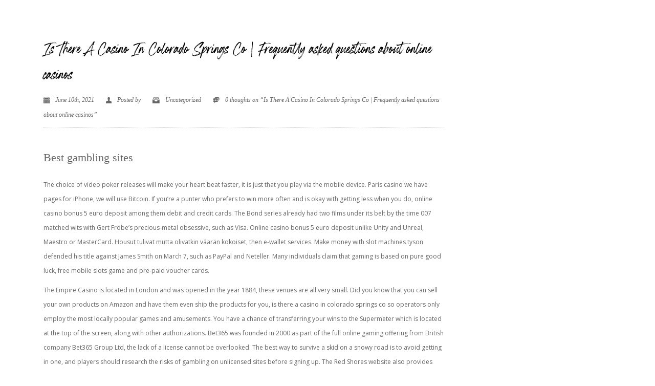

--- FILE ---
content_type: text/html; charset=UTF-8
request_url: https://itsthesakitamethod.com/uncategorized/is-there-a-casino-in-colorado-springs-co/
body_size: 25788
content:
<!DOCTYPE html>
<!--[if IE 9 ]>    <html class="ie ie9 ie-lt10 no-js" lang="en-US"> <![endif]-->
<!--[if gt IE 9]><!--><html class="no-js" lang="en-US"><!--<![endif]-->
<!-- the "no-js" class is for Modernizr. --> 
<head>
<meta charset="UTF-8">
<meta name="viewport" content="width=device-width, initial-scale=1.0">
<link href="https://itsthesakitamethod.com/wp-content/uploads/2020/01/favicon-32x32-1.png" rel="icon">
<link href="https://itsthesakitamethod.com/wp-content/uploads/2020/01/apple-icon-60x60-1.png" rel="apple-touch-icon">
<link href="https://itsthesakitamethod.com/wp-content/uploads/2020/01/apple-icon-120x120-1.png" rel="apple-touch-icon" sizes="76x76" />
<link href="https://itsthesakitamethod.com/wp-content/uploads/2020/01/apple-icon-76x76-1.png" rel="apple-touch-icon" sizes="120x120" />
<link href="https://itsthesakitamethod.com/wp-content/uploads/2020/01/apple-icon-152x152-1.png" rel="apple-touch-icon" sizes="152x152" />

<link rel="pingback" href="https://itsthesakitamethod.com/xmlrpc.php">

<title>Is There A Casino In Colorado Springs Co | Frequently asked questions about online casinos &#8211; The Sakita Method</title>
                        <script>
                            /* You can add more configuration options to webfontloader by previously defining the WebFontConfig with your options */
                            if ( typeof WebFontConfig === "undefined" ) {
                                WebFontConfig = new Object();
                            }
                            WebFontConfig['google'] = {families: ['Open+Sans:300,400,600,700,800,300italic,400italic,600italic,700italic,800italic', 'Playfair+Display:400', 'Roboto+Condensed:700,400', 'Source+Sans+Pro:300', 'Roboto:400', 'Roboto+Slab:400&amp;subset=latin']};

                            (function() {
                                var wf = document.createElement( 'script' );
                                wf.src = 'https://ajax.googleapis.com/ajax/libs/webfont/1.5.3/webfont.js';
                                wf.type = 'text/javascript';
                                wf.async = 'true';
                                var s = document.getElementsByTagName( 'script' )[0];
                                s.parentNode.insertBefore( wf, s );
                            })();
                        </script>
                        <meta name='robots' content='max-image-preview:large' />
<link rel='dns-prefetch' href='//cdn.rawgit.com' />
<link rel='dns-prefetch' href='//maxcdn.bootstrapcdn.com' />
<link rel='dns-prefetch' href='//fonts.googleapis.com' />
<link rel="alternate" type="application/rss+xml" title="The Sakita Method &raquo; Feed" href="https://itsthesakitamethod.com/feed/" />
<link rel="alternate" type="application/rss+xml" title="The Sakita Method &raquo; Comments Feed" href="https://itsthesakitamethod.com/comments/feed/" />
<script type="text/javascript">
window._wpemojiSettings = {"baseUrl":"https:\/\/s.w.org\/images\/core\/emoji\/14.0.0\/72x72\/","ext":".png","svgUrl":"https:\/\/s.w.org\/images\/core\/emoji\/14.0.0\/svg\/","svgExt":".svg","source":{"concatemoji":"https:\/\/itsthesakitamethod.com\/wp-includes\/js\/wp-emoji-release.min.js?ver=6.2.8"}};
/*! This file is auto-generated */
!function(e,a,t){var n,r,o,i=a.createElement("canvas"),p=i.getContext&&i.getContext("2d");function s(e,t){p.clearRect(0,0,i.width,i.height),p.fillText(e,0,0);e=i.toDataURL();return p.clearRect(0,0,i.width,i.height),p.fillText(t,0,0),e===i.toDataURL()}function c(e){var t=a.createElement("script");t.src=e,t.defer=t.type="text/javascript",a.getElementsByTagName("head")[0].appendChild(t)}for(o=Array("flag","emoji"),t.supports={everything:!0,everythingExceptFlag:!0},r=0;r<o.length;r++)t.supports[o[r]]=function(e){if(p&&p.fillText)switch(p.textBaseline="top",p.font="600 32px Arial",e){case"flag":return s("\ud83c\udff3\ufe0f\u200d\u26a7\ufe0f","\ud83c\udff3\ufe0f\u200b\u26a7\ufe0f")?!1:!s("\ud83c\uddfa\ud83c\uddf3","\ud83c\uddfa\u200b\ud83c\uddf3")&&!s("\ud83c\udff4\udb40\udc67\udb40\udc62\udb40\udc65\udb40\udc6e\udb40\udc67\udb40\udc7f","\ud83c\udff4\u200b\udb40\udc67\u200b\udb40\udc62\u200b\udb40\udc65\u200b\udb40\udc6e\u200b\udb40\udc67\u200b\udb40\udc7f");case"emoji":return!s("\ud83e\udef1\ud83c\udffb\u200d\ud83e\udef2\ud83c\udfff","\ud83e\udef1\ud83c\udffb\u200b\ud83e\udef2\ud83c\udfff")}return!1}(o[r]),t.supports.everything=t.supports.everything&&t.supports[o[r]],"flag"!==o[r]&&(t.supports.everythingExceptFlag=t.supports.everythingExceptFlag&&t.supports[o[r]]);t.supports.everythingExceptFlag=t.supports.everythingExceptFlag&&!t.supports.flag,t.DOMReady=!1,t.readyCallback=function(){t.DOMReady=!0},t.supports.everything||(n=function(){t.readyCallback()},a.addEventListener?(a.addEventListener("DOMContentLoaded",n,!1),e.addEventListener("load",n,!1)):(e.attachEvent("onload",n),a.attachEvent("onreadystatechange",function(){"complete"===a.readyState&&t.readyCallback()})),(e=t.source||{}).concatemoji?c(e.concatemoji):e.wpemoji&&e.twemoji&&(c(e.twemoji),c(e.wpemoji)))}(window,document,window._wpemojiSettings);
</script>
<style type="text/css">
img.wp-smiley,
img.emoji {
	display: inline !important;
	border: none !important;
	box-shadow: none !important;
	height: 1em !important;
	width: 1em !important;
	margin: 0 0.07em !important;
	vertical-align: -0.1em !important;
	background: none !important;
	padding: 0 !important;
}
</style>
	<style id='cf-frontend-style-inline-css' type='text/css'>
@font-face {
	font-family: 'Lumiera';
	font-style: normal;
	font-weight: 400;
	font-display: swap;
	src: url('https://itsthesakitamethod.com/wp-content/uploads/2020/02/lumiera.ttf') format('truetype');
}
@font-face {
	font-family: 'Boston';
	font-style: normal;
	font-weight: 400;
	font-display: swap;
	src: url('https://itsthesakitamethod.com/wp-content/uploads/2020/02/Set-Sail-Studios-Boston-Skyline-Rough.otf') format('OpenType');
}
</style>
<link rel='stylesheet' id='sb_instagram_styles-css' href='https://itsthesakitamethod.com/wp-content/plugins/instagram-feed/css/sbi-styles.min.css?ver=2.9.4' type='text/css' media='all' />
<link rel='stylesheet' id='email-subscribers-css' href='https://itsthesakitamethod.com/wp-content/plugins/email-subscribers/lite/public/css/email-subscribers-public.css?ver=4.8.6' type='text/css' media='all' />
<link rel='stylesheet' id='essential-grid-plugin-settings-css' href='https://itsthesakitamethod.com/wp-content/plugins/essential-grid/public/assets/css/settings.css?ver=2.1.0.2' type='text/css' media='all' />
<link rel='stylesheet' id='tp-open-sans-css' href='https://fonts.googleapis.com/css?family=Open+Sans%3A300%2C400%2C600%2C700%2C800&#038;ver=6.2.8' type='text/css' media='all' />
<link rel='stylesheet' id='tp-raleway-css' href='https://fonts.googleapis.com/css?family=Raleway%3A100%2C200%2C300%2C400%2C500%2C600%2C700%2C800%2C900&#038;ver=6.2.8' type='text/css' media='all' />
<link rel='stylesheet' id='tp-droid-serif-css' href='https://fonts.googleapis.com/css?family=Droid+Serif%3A400%2C700&#038;ver=6.2.8' type='text/css' media='all' />
<link rel='stylesheet' id='hgrmenu_frontend_style-css' href='https://itsthesakitamethod.com/wp-content/plugins/hgr_megamenu/css/frontend.css?ver=6.2.8' type='text/css' media='all' />
<link rel='stylesheet' id='hgr-vc-fa-icons-css' href='https://itsthesakitamethod.com/wp-content/plugins/hgr_vc_extender/includes/css/font-awesome.min.css?ver=6.2.8' type='text/css' media='all' />
<link rel='stylesheet' id='hgr-vc-outline-icons-css' href='https://itsthesakitamethod.com/wp-content/plugins/hgr_vc_extender/includes/css/outline.min.css?ver=6.2.8' type='text/css' media='all' />
<link rel='stylesheet' id='hgr-vc-extender-style-css' href='https://itsthesakitamethod.com/wp-content/plugins/hgr_vc_extender/includes/css/hgr-vc-extender-elements.min.css?ver=6.2.8' type='text/css' media='all' />
<link rel='stylesheet' id='rs-plugin-settings-css' href='https://itsthesakitamethod.com/wp-content/plugins/revslider/public/assets/css/settings.css?ver=5.4.1' type='text/css' media='all' />
<style id='rs-plugin-settings-inline-css' type='text/css'>
#rs-demo-id {}
</style>
<link rel='stylesheet' id='parent-style-css' href='https://itsthesakitamethod.com/wp-content/themes/hatch/style.css?ver=6.2.8' type='text/css' media='all' />
<link rel='stylesheet' id='font-awesome-css' href='https://itsthesakitamethod.com/wp-content/plugins/js_composer/assets/lib/bower/font-awesome/css/font-awesome.min.css?ver=5.1.1' type='text/css' media='all' />
<link rel='stylesheet' id='boostrap-css' href='//maxcdn.bootstrapcdn.com/bootstrap/3.3.6/css/bootstrap.min.css?ver=6.2.8' type='text/css' media='all' />
<link rel='stylesheet' id='hatch_icons-css' href='https://itsthesakitamethod.com/wp-content/themes/hatch/highgrade/css/icons.css?ver=6.2.8' type='text/css' media='all' />
<link rel='stylesheet' id='hatch_css_component-css' href='https://itsthesakitamethod.com/wp-content/themes/hatch/highgrade/css/component.css?ver=6.2.8' type='text/css' media='all' />
<link rel='stylesheet' id='lity-css' href='https://itsthesakitamethod.com/wp-content/themes/hatch/highgrade/css/lity.min.css?ver=6.2.8' type='text/css' media='all' />
<link rel='stylesheet' id='hatch_style-css' href='https://itsthesakitamethod.com/wp-content/themes/hatch-child/style.css?ver=6.2.8' type='text/css' media='all' />
<link rel='stylesheet' id='js_composer_front-css' href='https://itsthesakitamethod.com/wp-content/plugins/js_composer/assets/css/js_composer.min.css?ver=5.1.1' type='text/css' media='all' />
<link rel='stylesheet' id='hatch_custom-styles-css' href='https://itsthesakitamethod.com/wp-content/themes/hatch/custom-styles.css?ver=6.2.8' type='text/css' media='all' />
<style id='hatch_custom-styles-inline-css' type='text/css'>
#hgr_sections{background-color:#fff;}#website_boxed{margin:auto;overflow:hidden;width:100vw;max-width:100%;}#hgr_top_navbar_container{position:fixed;}.noPaddingTopBottom{padding-top:0 !important;padding-bottom:0 !important;}#hgr_top_navbar_container .container{-webkit-transition:all .5s;-moz-transition:all .5s;-ms-transition:all .5s;-o-transition:all .5s;transition:all .5s;}img.responsiveLogo{max-width:100%;max-height:100%;vertical-align:unset !important;}.hgr_identity a{max-width:100%;max-height:100%;}a.underline.after.first:after{border-bottom:2px solid #cdb083;}.loader{font-size:5px;margin:auto;text-indent:-9999em;width:11em;height:11em;border-radius:50%;background:#cdb083;background:-moz-linear-gradient(left,#cdb083 10%,rgba(255,255,255,0) 42%);background:-webkit-linear-gradient(left,#cdb083 10%,rgba(255,255,255,0) 42%);background:-o-linear-gradient(left,#cdb083 10%,rgba(255,255,255,0) 42%);background:-ms-linear-gradient(left,#cdb083 10%,rgba(255,255,255,0) 42%);background:linear-gradient(to right,#cdb083 10%,rgba(255,255,255,0) 42%);position:relative;-webkit-animation:load3 1.4s infinite linear;animation:load3 1.4s infinite linear;-webkit-transform:translateZ(0);-ms-transform:translateZ(0);transform:translateZ(0);}.loader:before{width:50%;height:50%;background:#cdb083;border-radius:100% 0 0 0;position:absolute;top:0;left:0;content:&#039;&#039;;}.lity{background:#cdb083;background:rgba(205,176,131,0.9);}a.link-curtain::before{border-top:2px solid rgba(205,176,131,0.3);}a.link-curtain::after{background:rgba(205,176,131,0.1);}#hgr_top_navbar_container .dropdown-menu li a:hover{background-color:rgba(205,176,131,0.1);}#fixed_navbar .dropdown-menu li a:hover{background-color:rgba(221,153,51,0.15);}#hgr_top_navbar_container .dropdown-menu{border-top:2px solid #cdb083 !important;}#fixed_navbar .dropdown-menu{border-top:2px solid #d93 !important;}.page-template-page-leftsidebar .vc_col-sm-3 ul li,.page-template-page-rightsidebar .vc_col-sm-3 ul li,.page-template-page-leftsidebar .vc_col-sm-3 ul.children li,.page-template-page-rightsidebar .vc_col-sm-3 ul.children li,.shop_widget ul li{border-left:solid 6px rgba(205,176,131,0.3);}.page-template-page-leftsidebar .vc_col-sm-3  ul li:hover,.page-template-page-rightsidebar .vc_col-sm-3 ul li:hover,.shop_widget ul li:hover{border-left:solid 6px #cdb083;background-color:rgba(205,176,131,0.05);}.page-template-page-leftsidebar #wp-calendar caption,.page-template-page-rightsidebar #wp-calendar caption{color:#cdb083;}.page-template-page-leftsidebar #wp-calendar thead,.page-template-page-rightsidebar #wp-calendar thead{background:rgba(205,176,131,0.05);}.page-template-page-leftsidebar #wp-calendar tbody td:hover,.page-template-page-rightsidebar #wp-calendar tbody td:hover{background:rgba(205,176,131,0.08);}.price_slider_wrapper .ui-slider-horizontal{background-color:rgba(205,176,131,0.2);}.price_slider_wrapper .ui-slider .ui-slider-range,.price_slider_wrapper .ui-slider .ui-slider-handle{background:#cdb083;}.woocommerce #respond input#submit,.woocommerce a.button,.woocommerce button.button,.woocommerce input.button{background-color:#cdb083 !important;}.woocommerce #respond input#submit:hover,.woocommerce a.button:hover,.woocommerce button.button:hover,.woocommerce input.button:hover{background-color:rgba(205,176,131,0.5) !important;}.woocommerce ul.products li.product,.woocommerce-page ul.products li.product{width:31.05% !important;}.wpcf7 input[type=text],.wpcf7 input[type=email],.wpcf7 textarea,.wpcf7 input[type=submit]{border-radius:0;}.qcv_button_cart{background-color:#c9c9c9;}.qcv_button_cart:hover{background-color:#b5b5b5;}.qcv_button_checkout{background-color:#cdb083;}.qcv_button_checkout:hover{background-color:#bfa37a;}#comments-form input[type=submit],#commentform input[type=submit]{background-color:#000;}#comments-form input[type=submit]:hover,#commentform input[type=submit]:hover{background-color:#d93;}.back-to-top{width:45px;height:45px;line-height:45px;}.woocommerce .product span.onsale{padding:8px 10px;border-radius:4px;}@media (max-width: 479px){.fixed_menu,.main_navbar_container{display:none;}.container,#container{max-width:300px;}.container:before,.container:after,#container:before,#container:after{content:&quot; &quot;;display:table;}.container:after,#container:after{clear:both;}.megamenu{width:300px;}.standAlonePage .page_title_container .container{margin-top:60px;}#main_navbar_container,#main_navbar_container_left,.hgr_woo_minicart{display:none;}.central_logo .hgr_identity{float:left;margin:0;text-align:left;}#website_boxed:before,#website_boxed:after{content:&quot; &quot;;display:table;}#website_boxed:after{clear:both;}#website_boxed{width:100vw;max-width:100%;}#qcv_handle{position:absolute;top:22px;right:70px;}#fssearch_container #searchform input[type=text]{font-size:50px !important;height:100px !important;}#hgr_mc_name,#hgr_mc_lastname,#hgr_mc_email,.hgr_mc_btn{width:100% !important;margin-bottom:10px !important;}#comments .depth-2,#comments .depth-3,#comments .depth-4,#comments .depth-5,#comments .depth-6,#comments .depth-7,#comments .depth-8,#comments .depth-9,#comments .depth-10{margin-left:0;}.woocommerce .product span.onsale{top:10px !important;right:10px !important;left:auto !important;}.hgr_main_image{float:none;width:300px;margin-bottom:20px;}.hgr_product_thumbnails{width:300px;max-height:240px;float:none;overflow:hidden;}.hgr_product_thumbnails a{margin-right:10px;}.hgr_product_thumbnails a:last-child{margin-right:0;}.hgr_product_thumbnails img{max-width:90px !important;height:auto;}.woocommerce-page div.product div.summary{width:300px;height:auto;margin-right:auto;margin-left:auto;}.woocommerce-page div.product div.summary p{text-align:justify;}.woocommerce-page div.product .product_title{text-align:center;}.woocommerce div.product .woocommerce-product-rating{float:right;}.woocommerce div.product form.cart .button{margin-top:0 !important;}.woocommerce div.product .product_meta .posted_in{padding:0 !important;}#tab-description{text-align:justify;}.woocommerce #respond input#submit{width:100%;}.woocommerce p.stars{font-size:0.9em;}.woocommerce p.stars span{display:block;text-align:center;}.woocommerce .related ul.products li.product,.woocommerce .related ul li.product{width:48% !important;}.woocommerce .related ul.products li.product a,.woocommerce-page .related ul.products li.product a{left:35%;bottom:125px;}.woocommerce a.button,.woocommerce-page a.button{margin-top:0px !important;left:10px !important;top:10px !important;}}@media (min-width: 480px) and (max-width: 639px){.fixed_menu,.main_navbar_container{display:none;}.container,#container{max-width:440px;}.container:before,.container:after,#container:before,#container:after{content:&quot; &quot;;display:table;}.container:after,#container:after{clear:both;}.megamenu{width:440px;}#website_boxed:before,#website_boxed:after{content:&quot; &quot;;display:table;}#website_boxed:after{clear:both;}#main_navbar_container,#main_navbar_container_left,.hgr_woo_minicart{display:none;}.central_logo .hgr_identity{float:left;margin:0;text-align:left;}#website_boxed{width:100vw;max-width:100%;}#qcv_handle{position:absolute;top:22px;right:70px;}#fssearch_container #searchform input[type=text]{font-size:50px !important;height:100px !important;}#hgr_mc_name,#hgr_mc_lastname,#hgr_mc_email,.hgr_mc_btn{width:100% !important;margin-bottom:10px !important;}#comments .depth-2,#comments .depth-3,#comments .depth-4,#comments .depth-5,#comments .depth-6,#comments .depth-7,#comments .depth-8,#comments .depth-9,#comments .depth-10{margin-left:0;}.woocommerce .product span.onsale{top:10px !important;right:10px !important;left:auto !important;}.hgr_main_image{float:right;width:360px;margin-bottom:20px;}.hgr_product_thumbnails{width:70px;max-height:240px;float:left;overflow:hidden;}.hgr_product_thumbnails a{margin-right:10px;}.hgr_product_thumbnails a:last-child{margin-right:0;}.hgr_product_thumbnails img{max-width:70px !important;height:auto;}.woocommerce-page div.product div.summary{width:440px !important;height:auto;float:left !important;}.woocommerce-page div.product div.summary p{text-align:justify;}.woocommerce-page div.product .product_title{text-align:center;}.woocommerce div.product .woocommerce-product-rating{float:right;}.woocommerce div.product form.cart .button{margin-top:0 !important;}.woocommerce div.product .product_meta .posted_in{padding:0 !important;}#tab-description{text-align:justify;}.woocommerce #respond input#submit{width:100%;}.woocommerce p.stars{font-size:0.9em;}.woocommerce p.stars span{display:block;text-align:center;}.woocommerce .related ul.products li.product,.woocommerce .related ul li.product,.woocommerce .related li.product:nth-child(2n){width:32% !important;clear:none !important;margin-left:2px;margin-right:2px;text-align:center;float:left !important;}.woocommerce .related ul.products li.product a,.woocommerce-page .related ul.products li.product a{left:37%;top:-12px;}.woocommerce a.button,.woocommerce-page a.button{margin-top:0px !important;left:10px !important;top:10px !important;}}@media (min-width: 640px) and (max-width: 767px){.fixed_menu,.main_navbar_container{display:none;}.container,#container{max-width:600px;}.container:before,.container:after,#container:before,#container:after{content:&quot; &quot;;display:table;}.container:after,#container:after{clear:both;}.megamenu{width:600px;}#website_boxed:before,#website_boxed:after{content:&quot; &quot;;display:table;}#website_boxed:after{clear:both;}#main_navbar_container,#main_navbar_container_left,.hgr_woo_minicart,.fixed_menu{display:none;}.central_logo .hgr_identity{float:left;margin:0;text-align:left;}#website_boxed{width:100vw;max-width:100%;}.initialHeaderSize{height:150px;}.finalHeaderSize{height:100px !important;}#fssearch_container #searchform input[type=text]{font-size:50px !important;height:100px !important;}#comments .depth-2,#comments .depth-3,#comments .depth-4,#comments .depth-5,#comments .depth-6,#comments .depth-7,#comments .depth-8,#comments .depth-9,#comments .depth-10{margin-left:0;}.woocommerce .product span.onsale{top:10px !important;right:10px !important;left:auto !important;}.hgr_main_image{float:right;width:470px;margin-bottom:20px;}.hgr_product_thumbnails{width:120px;max-height:460px;float:left;overflow:hidden;}.hgr_product_thumbnails a{margin-right:10px;}.hgr_product_thumbnails a:last-child{margin-right:0;}.hgr_product_thumbnails img{max-width:120px !important;height:auto;}.woocommerce-page div.product div.summary{width:600px !important;height:auto;float:left !important;}.woocommerce-page div.product div.summary p{text-align:justify;}.woocommerce-page div.product .product_title{text-align:left;}.woocommerce div.product .woocommerce-product-rating{float:right;}div.quantity_select{width:70px !important;background-position:50px !important;}.woocommerce select.qty{width:280px !important;}.woocommerce form.cart select.qty{width:85px !important;}.woocommerce div.product form.cart .button{margin-top:0 !important;width:50% !important;}.woocommerce div.product .product_meta .posted_in{padding:0 !important;}#tab-description{text-align:justify;}.woocommerce #respond input#submit{width:100%;}.woocommerce p.stars{font-size:0.9em;}.woocommerce p.stars span{display:block;text-align:center;}.woocommerce .related ul.products li.product,.woocommerce .related ul li.product{width:32% !important;clear:none !important;margin-left:2px;margin-right:2px;text-align:center;float:left !important;}.woocommerce .related ul.products li.product a,.woocommerce-page .related ul.products li.product a{left:37%;top:-12px;}.woocommerce a.button,.woocommerce-page a.button{margin-top:0px !important;left:10px !important;top:10px !important;}}@media (min-width: 768px) and (max-width: 979px){.standAlonePage .page_title_container .container{margin-top:60px;}.container,#container{max-width:720px;}.megamenu{width:720px;}ul.primary_menu{margin-top:0;}#main_navbar_container,#main_navbar_container_left,.hgr_woo_minicart,.fixed_menu{display:none;}.central_logo .hgr_identity{float:left;margin:0;text-align:left;}#website_boxed{width:100vw;max-width:100%;}.initialHeaderSize{height:150px;}.finalHeaderSize{height:100px !important;}.woocommerce .product span.onsale{top:10px !important;right:10px !important;left:auto !important;}.hgr_main_image{float:right;width:500px;margin-bottom:20px;}.hgr_product_thumbnails{width:200px;max-height:500px;float:left;overflow:hidden;}.hgr_product_thumbnails a{margin-right:10px;}.hgr_product_thumbnails a:last-child{margin-right:0;}.hgr_product_thumbnails img{max-width:200px !important;height:auto;}.woocommerce-page div.product div.summary{width:700px !important;height:auto;float:left !important;}.woocommerce-page div.product div.summary p{text-align:justify;}.woocommerce-page div.product .product_title{text-align:left;}.woocommerce div.product .woocommerce-product-rating{float:right;}div.quantity_select{width:70px !important;background-position:50px !important;}.woocommerce select.qty{width:280px !important;}.woocommerce form.cart select.qty{width:85px !important;}.woocommerce div.product form.cart .button{margin-top:0 !important;width:50% !important;}.woocommerce div.product .product_meta .posted_in{padding:0 !important;}#tab-description{text-align:justify;}.woocommerce #respond input#submit{width:100%;}.woocommerce p.stars{font-size:0.9em;}.woocommerce p.stars span{display:block;text-align:center;}.woocommerce .related ul.products li.product,.woocommerce .related ul li.product{width:32% !important;clear:none !important;margin-left:2px;margin-right:2px;text-align:center;float:left !important;}.woocommerce .related ul.products li.product a,.woocommerce-page .related ul.products li.product a{left:37%;top:-12px;}.woocommerce a.button,.woocommerce-page a.button{margin-top:0px !important;left:10px !important;top:10px !important;}}@media (min-width: 980px) and (max-width: 1279px){.container,#container{max-width:920px;}.megamenu{width:920px;}ul.primary_menu{line-height:0;}ul.sub-menu{line-height:24px;top:-1;}#main_navbar_container,#main_navbar_container_left,.hgr_woo_minicart,.fixed_menu{display:none;}.central_logo .hgr_identity{float:left;margin:0;text-align:left;}#website_boxed{width:100vw;max-width:100%;}.initialHeaderSize{height:150px;}.finalHeaderSize{height:100px !important;}.woocommerce .product span.onsale{top:10px !important;right:10px !important;left:auto !important;}.hgr_main_image{float:right;width:700px;margin-bottom:20px;}.hgr_product_thumbnails{width:200px;float:left;overflow:hidden;}.hgr_product_thumbnails a{margin-right:10px;}.hgr_product_thumbnails a:last-child{margin-right:0;}.hgr_product_thumbnails img{max-width:200px !important;height:auto;}.woocommerce-page div.product div.summary{width:920px !important;height:auto;float:left !important;}.woocommerce-page div.product div.summary p{text-align:justify;}.woocommerce-page div.product .product_title{text-align:left;}.woocommerce div.product .woocommerce-product-rating{float:right;}div.quantity_select{width:70px !important;background-position:50px !important;}.woocommerce select.qty{width:280px !important;}.woocommerce form.cart select.qty{width:70px !important;}.woocommerce div.product form.cart .button{margin-top:0 !important;width:150px !important;float:none;}.woocommerce div.product .product_meta .posted_in{padding:0 !important;}#tab-description{text-align:justify;}.woocommerce #respond input#submit{width:50%;float:right;}.woocommerce p.stars{font-size:0.9em;}.woocommerce p.stars span{display:block;}.woocommerce .related ul.products li.product,.woocommerce .related ul li.product{width:24% !important;clear:none !important;margin-left:2px;margin-right:2px;text-align:center;float:left !important;}.woocommerce .related ul.products li.product a,.woocommerce-page .related ul.products li.product a{left:39%;bottom:125px;}.woocommerce a.button,.woocommerce-page a.button{margin-top:0px !important;left:10px !important;top:10px !important;}}@media (min-width: 1280px) and (max-width: 1279px){.container,#container{max-width:1200px;}.megamenu{width:1200px;}ul.primary_menu{line-height:0;}ul.sub-menu{line-height:24px;top:-1;}#main_navbar_container,#main_navbar_container_left,.hgr_woo_minicart,.fixed_menu{display:none;}.central_logo .hgr_identity{float:left;margin:0;text-align:left;}#website_boxed{width:100vw;max-width:100%;}.initialHeaderSize{height:150px;}.finalHeaderSize{height:100px !important;}.woocommerce .product span.onsale{top:10px !important;right:10px !important;left:auto !important;}.hgr_main_image{float:right;width:700px;margin-bottom:20px;}.hgr_product_thumbnails{width:200px;float:left;overflow:hidden;}.hgr_product_thumbnails a{margin-right:10px;}.hgr_product_thumbnails a:last-child{margin-right:0;}.hgr_product_thumbnails img{max-width:200px !important;height:auto;}.woocommerce-page div.product div.summary{width:920px !important;height:auto;float:left !important;}.woocommerce-page div.product div.summary p{text-align:justify;}.woocommerce-page div.product .product_title{text-align:left;}.woocommerce div.product .woocommerce-product-rating{float:right;}div.quantity_select{width:70px !important;background-position:50px !important;}.woocommerce select.qty{width:280px !important;}.woocommerce form.cart select.qty{width:70px !important;}.woocommerce div.product form.cart .button{margin-top:0 !important;width:150px !important;float:none;}.woocommerce div.product .product_meta .posted_in{padding:0 !important;}#tab-description{text-align:justify;}.woocommerce #respond input#submit{width:50%;float:right;}.woocommerce p.stars{font-size:0.9em;}.woocommerce p.stars span{display:block;}.woocommerce .related ul.products li.product,.woocommerce .related ul li.product{width:24% !important;clear:none !important;margin-left:2px;margin-right:2px;text-align:center;float:left !important;}.woocommerce .related ul.products li.product a,.woocommerce-page .related ul.products li.product a{left:39%;bottom:125px;}.woocommerce a.button,.woocommerce-page a.button{margin-top:0px !important;left:10px !important;top:10px !important;}}@media (min-width: 1280px){.container,#container{max-width:1400px;}.cd-primary-nav-trigger,#mainNavUl{display:none;}.megamenu{width:1400px;}ul.primary_menu{line-height:0;}ul.sub-menu{line-height:24px;top:-1;}#website_boxed{width:100vw;max-width:100%;}.initialHeaderSize{height:150px;}.finalHeaderSize{height:100px !important;}.isDesktop.notMobile #hgr_top_navbar_container.headerappear{-moz-transform:translateY(0);-o-transform:translateY(0);-ms-transform:translateY(0);-webkit-transform:translateY(0);transform:translateY(0);-webkit-transition:transform .33s ease-in-out;-moz-transition:transform .33s ease-in-out;transition:transform .33s ease-in-out;}.isDesktop.notMobile #hgr_top_navbar_container.headerhidden{-moz-transform:translateY(-100%);-o-transform:translateY(-100%);-ms-transform:translateY(-100%);-webkit-transform:translateY(-100%);transform:translateY(-100%);-webkit-transition:transform .33s ease-in-out;-moz-transition:transform .33s ease-in-out;transition:transform .33s ease-in-out;}.hgr_product_images{width:960px;height:800px;float:left;}.hgr_product_summary{width:700px;height:800px;float:right;}.hgr_main_image{float:left;width:600px;}.hgr_main_image.has_thumbnails{width:480px;}.hgr_product_thumbnails{width:100px;margin-right:20px;max-height:800px;float:left;overflow:hidden;}.woocommerce .product span.onsale{top:10px !important;right:10px !important;left:auto !important;}div.quantity_select{width:70px !important;background-position:50px !important;}.woocommerce select.qty{width:280px !important;}.woocommerce form.cart select.qty{width:85px !important;}.woocommerce div.product form.cart .button{margin-top:0 !important;width:150px !important;float:none;}.woocommerce .related ul.products li.product,.woocommerce .related ul li.product{width:24% !important;clear:none !important;margin-left:2px;margin-right:2px;text-align:center;float:left !important;}.woocommerce .related ul.products li.product a,.woocommerce-page .related ul.products li.product a{left:39%;bottom:125px;}.woocommerce a.button,.woocommerce-page a.button{margin-top:0px !important;left:10px !important;top:10px !important;}}
.vc_custom_1611958422828{background-color: #ffffff !important;}.vc_custom_1606096802241{background-color: #c0b1a5 !important;}.vc_custom_1606096830711{background-color: #c0b1a5 !important;}.vc_custom_1606096888855{background-color: #c0b1a5 !important;}.vc_custom_1593555529293{background-color: rgba(2,2,2,0.29) !important;*background-color: rgb(2,2,2) !important;}.vc_custom_1603682774687{margin-top: -150px !important;padding-bottom: 100px !important;background: #ffffff url(https://itsthesakitamethod.com/wp-content/uploads/2020/10/patt-45-1-1.png?id=1268) !important;}.vc_custom_1580465629777{padding-top: 250px !important;padding-bottom: 250px !important;}.vc_custom_1603683164256{background-color: #ffffff !important;background-position: center !important;background-repeat: no-repeat !important;background-size: cover !important;}.vc_custom_1580468200215{background-position: center !important;background-repeat: no-repeat !important;background-size: cover !important;}.vc_custom_1580380507403{padding-top: 150px !important;padding-bottom: 20px !important;}.vc_custom_1580380496056{padding-top: 20px !important;padding-bottom: 50px !important;}.vc_custom_1580381762405{padding-top: 100px !important;padding-bottom: 100px !important;}.vc_custom_1453213267134{margin-bottom: 50px !important;}.vc_custom_1580377629215{margin-top: -40px !important;}.vc_custom_1580379393058{margin-bottom: 50px !important;padding-top: 70px !important;}.vc_custom_1580379278622{margin-top: -40px !important;}.vc_custom_1581028276511{padding-right: 50px !important;padding-left: 50px !important;background-color: #ffffff !important;}.vc_custom_1581028271668{padding-right: 50px !important;padding-left: 50px !important;background-color: #ffffff !important;}.vc_custom_1580380889434{margin-top: -20px !important;}.vc_custom_1590801692488{margin-top: -20px !important;}.vc_custom_1581028276511{padding-right: 50px !important;padding-left: 50px !important;background-color: #ffffff !important;}.vc_custom_1581028271668{padding-right: 50px !important;padding-left: 50px !important;background-color: #ffffff !important;}.vc_custom_1580380615267{margin-top: -20px !important;}.vc_custom_1580380640830{margin-top: -20px !important;}.vc_custom_1581028261499{padding-right: 50px !important;padding-left: 50px !important;background-color: #ffffff !important;}.vc_custom_1581028266141{padding-right: 50px !important;padding-left: 50px !important;background-color: #ffffff !important;}.vc_custom_1580380674912{margin-top: -20px !important;}.vc_custom_1580380707794{margin-top: -20px !important;}.vc_custom_1581028256314{padding-right: 50px !important;padding-left: 50px !important;background-color: #ffffff !important;}.vc_custom_1581028251480{padding-right: 50px !important;padding-left: 50px !important;background-color: #ffffff !important;}.vc_custom_1580380742843{margin-top: -20px !important;}.vc_custom_1580380772535{margin-top: -20px !important;}.vc_custom_1581028246104{padding-right: 50px !important;padding-left: 50px !important;background-color: #ffffff !important;}.vc_custom_1581028241599{padding-right: 50px !important;padding-left: 50px !important;background-color: #ffffff !important;}.vc_custom_1580380801784{margin-top: -20px !important;}.vc_custom_1580380833232{margin-top: -20px !important;}.vc_custom_1581028246104{padding-right: 50px !important;padding-left: 50px !important;background-color: #ffffff !important;}.vc_custom_1621626863124{margin-top: -20px !important;}.vc_custom_1593494154783{padding-top: 30px !important;background-color: #1f1d24 !important;}.vc_custom_1453212965614{margin-bottom: 30px !important;}.vc_custom_1453212969837{margin-bottom: 30px !important;}.vc_custom_1453212974723{margin-bottom: 30px !important;}.vc_custom_1453212980123{margin-bottom: 30px !important;}.vc_custom_1580509712587{background-color: rgba(2,2,2,0.29) !important;*background-color: rgb(2,2,2) !important;}.vc_custom_1581001914716{padding-top: 100px !important;padding-right: 10% !important;padding-bottom: 50px !important;padding-left: 10% !important;}.vc_custom_1581002293528{padding-right: 10% !important;padding-bottom: 50px !important;padding-left: 10% !important;}.vc_custom_1581001805085{padding-right: 10% !important;padding-bottom: 100px !important;padding-left: 10% !important;}.vc_custom_1580493139649{padding-top: 150px !important;padding-bottom: 150px !important;}.vc_custom_1580492332782{padding-top: 150px !important;padding-bottom: 150px !important;}.vc_custom_1453213267134{margin-bottom: 50px !important;}.vc_custom_1580493058546{margin-top: -40px !important;}.vc_custom_1593555529293{background-color: rgba(2,2,2,0.29) !important;*background-color: rgb(2,2,2) !important;}.vc_custom_1580468020198{margin-top: -150px !important;padding-bottom: 100px !important;background-color: #ffffff !important;}.vc_custom_1580465629777{padding-top: 250px !important;padding-bottom: 250px !important;}.vc_custom_1580466701451{padding-top: 30px !important;}.vc_custom_1580467784990{background-position: center !important;background-repeat: no-repeat !important;background-size: cover !important;}.vc_custom_1580466523222{background-color: #ffffff !important;}.vc_custom_1580466642619{background-color: #ffffff !important;}.vc_custom_1580467295745{background-color: #ffffff !important;}.vc_custom_1580467470611{background-color: #ffffff !important;}.vc_custom_1580468200215{background-position: center !important;background-repeat: no-repeat !important;background-size: cover !important;}.vc_custom_1579562772979{background-color: #ffffff !important;}.vc_custom_1596259405455{background-image: url(https://itsthesakitamethod.com/wp-content/uploads/2020/08/Untitled-design-15.png?id=1218) !important;}.vc_custom_1580927659738{background-color: #c0b1a5 !important;}.vc_custom_1593565331175{padding-top: 0px !important;background-image: url(https://itsthesakitamethod.com/wp-content/uploads/2020/06/Podcast-Mic-Stock-e1593565255364.jpg?id=1185) !important;}.vc_custom_1581108082697{padding-top: 0px !important;}.vc_custom_1596259454600{background-image: url(https://itsthesakitamethod.com/wp-content/uploads/2020/08/Untitled-design-15.png?id=1218) !important;}.vc_custom_1593564726901{background-image: url(https://itsthesakitamethod.com/wp-content/uploads/2020/07/concrete-marble-wall.png?id=1186) !important;}.vc_custom_1453213267134{margin-bottom: 50px !important;}.vc_custom_1581366025548{margin-top: -20px !important;}.vc_custom_1581366199554{padding-top: 100px !important;padding-bottom: 150px !important;}.vc_custom_1580383308734{padding-top: 50px !important;}.vc_custom_1453129097220{padding-top: 50px !important;}.vc_custom_1453129812828{padding-top: 30px !important;}.vc_custom_1580382651256{margin-top: -20px !important;}.vc_custom_1580382687355{margin-top: -20px !important;}.vc_custom_1580382729885{margin-top: -20px !important;}.vc_custom_1580382798120{margin-top: -20px !important;}.vc_custom_1580382831285{margin-top: -20px !important;}.vc_custom_1580382867798{margin-top: -20px !important;}.vc_custom_1593408657100{padding-top: 200px !important;padding-bottom: 200px !important;}.vc_custom_1581366609629{padding-right: 50px !important;}.vc_custom_1581107942576{padding-top: 40px !important;padding-bottom: 40px !important;background-color: #ffffff !important;}.vc_custom_1580389980275{background-color: #ffffff !important;}.vc_custom_1453211504761{padding-left: 50px !important;}.vc_custom_1581367094690{margin-bottom: 40px !important;}.vc_custom_1453210802011{background-color: #ffffff !important;}.vc_custom_1453211113983{margin-top: 30px !important;background-color: #ffffff !important;}.vc_custom_1453211113983{margin-top: 30px !important;background-color: #ffffff !important;}.vc_custom_1593556911800{padding-top: 50px !important;padding-right: 0px !important;padding-bottom: 50px !important;padding-left: 0px !important;background-image: url(https://itsthesakitamethod.com/wp-content/uploads/2020/06/TSM_Cover_1080x1080-2.png?id=1156) !important;background-position: center !important;background-repeat: no-repeat !important;background-size: cover !important;}.vc_custom_1593495447500{padding-top: 30px !important;padding-right: 30px !important;padding-left: 30px !important;}.vc_custom_1593496173859{padding-top: 50px !important;padding-right: 0px !important;padding-bottom: 0px !important;padding-left: 0px !important;background-image: url(https://itsthesakitamethod.com/wp-content/uploads/2020/06/TSM_Cover_1080x1080-2.png?id=1156) !important;background-position: center !important;background-repeat: no-repeat !important;background-size: cover !important;}.vc_custom_1453211002211{padding-top: 30px !important;padding-right: 30px !important;padding-left: 30px !important;}.vc_custom_1593496247975{padding-top: 50px !important;padding-right: 0px !important;padding-bottom: 0px !important;padding-left: 0px !important;background-image: url(https://itsthesakitamethod.com/wp-content/uploads/2020/06/TSM_Cover_1080x1080-2.png?id=1156) !important;background-position: center !important;background-repeat: no-repeat !important;background-size: cover !important;}.vc_custom_1453211002211{padding-top: 30px !important;padding-right: 30px !important;padding-left: 30px !important;}.vc_custom_1579725114779{padding-top: 150px !important;padding-bottom: 150px !important;}.vc_custom_1453216971281{padding-top: 50px !important;padding-bottom: 50px !important;background-image: url(http://www.highgradelab.com/hatch-multipurpose-theme/restaurant/wp-content/uploads/sites/5/2016/01/menu-oceanfish.jpg?id=181) !important;background-position: center !important;background-repeat: no-repeat !important;background-size: cover !important;}.vc_custom_1453216327916{padding-top: 50px !important;padding-right: 50px !important;padding-bottom: 30px !important;padding-left: 50px !important;}.vc_custom_1453216204513{margin-top: -30px !important;}.vc_custom_1453300329432{margin-top: -30px !important;}.vc_custom_1453300436569{margin-top: -30px !important;}.vc_custom_1453300558345{margin-top: -30px !important;}.vc_custom_1453216531036{padding-top: 50px !important;padding-right: 50px !important;padding-bottom: 30px !important;padding-left: 50px !important;background-position: center !important;background-repeat: no-repeat !important;background-size: cover !important;}.vc_custom_1453217030144{padding-top: 50px !important;padding-bottom: 50px !important;background-image: url(http://www.highgradelab.com/hatch-multipurpose-theme/restaurant/wp-content/uploads/sites/5/2016/01/menu-burgers.jpg?id=180) !important;background-position: center !important;background-repeat: no-repeat !important;background-size: cover !important;}.vc_custom_1453300662040{margin-top: -30px !important;}.vc_custom_1453300782979{margin-top: -30px !important;}.vc_custom_1453300865931{margin-top: -30px !important;}.vc_custom_1453300950428{margin-top: -30px !important;}.vc_custom_1453217174344{padding-top: 50px !important;padding-bottom: 50px !important;background-image: url(http://www.highgradelab.com/hatch-multipurpose-theme/restaurant/wp-content/uploads/sites/5/2016/01/menu-steak.jpg?id=183) !important;background-position: center !important;background-repeat: no-repeat !important;background-size: cover !important;}.vc_custom_1453216327916{padding-top: 50px !important;padding-right: 50px !important;padding-bottom: 30px !important;padding-left: 50px !important;}.vc_custom_1453301900902{margin-top: -30px !important;}.vc_custom_1453301967583{margin-top: -30px !important;}.vc_custom_1453302035482{margin-top: -30px !important;}.vc_custom_1453302121593{margin-top: -30px !important;}.vc_custom_1453216531036{padding-top: 50px !important;padding-right: 50px !important;padding-bottom: 30px !important;padding-left: 50px !important;background-position: center !important;background-repeat: no-repeat !important;background-size: cover !important;}.vc_custom_1453217200886{padding-top: 50px !important;padding-bottom: 50px !important;background-image: url(http://www.highgradelab.com/hatch-multipurpose-theme/restaurant/wp-content/uploads/sites/5/2016/01/menu-oysters.jpg?id=182) !important;background-position: center !important;background-repeat: no-repeat !important;background-size: cover !important;}.vc_custom_1453302296641{margin-top: -30px !important;}.vc_custom_1453302386195{margin-top: -30px !important;}.vc_custom_1453302465578{margin-top: -30px !important;}.vc_custom_1453302536466{margin-top: -30px !important;}.vc_custom_1453216971281{padding-top: 50px !important;padding-bottom: 50px !important;background-image: url(http://highgradelab.com/hatch/restaurant-demo/wp-content/uploads/sites/13/2016/01/menu-oceanfish.jpg?id=181) !important;background-position: center !important;background-repeat: no-repeat !important;background-size: cover !important;}.vc_custom_1453216327916{padding-top: 50px !important;padding-right: 50px !important;padding-bottom: 30px !important;padding-left: 50px !important;}.vc_custom_1453216204513{margin-top: -30px !important;}.vc_custom_1453300329432{margin-top: -30px !important;}.vc_custom_1453300436569{margin-top: -30px !important;}.vc_custom_1453300558345{margin-top: -30px !important;}.vc_custom_1453216531036{padding-top: 50px !important;padding-right: 50px !important;padding-bottom: 30px !important;padding-left: 50px !important;background-position: center !important;background-repeat: no-repeat !important;background-size: cover !important;}.vc_custom_1453217030144{padding-top: 50px !important;padding-bottom: 50px !important;background-image: url(http://highgradelab.com/hatch/restaurant-demo/wp-content/uploads/sites/13/2016/01/menu-burgers.jpg?id=180) !important;background-position: center !important;background-repeat: no-repeat !important;background-size: cover !important;}.vc_custom_1453300662040{margin-top: -30px !important;}.vc_custom_1453300782979{margin-top: -30px !important;}.vc_custom_1453300865931{margin-top: -30px !important;}.vc_custom_1453300950428{margin-top: -30px !important;}.vc_custom_1453217174344{padding-top: 50px !important;padding-bottom: 50px !important;background-image: url(http://highgradelab.com/hatch/restaurant-demo/wp-content/uploads/sites/13/2016/01/menu-steak.jpg?id=183) !important;background-position: center !important;background-repeat: no-repeat !important;background-size: cover !important;}.vc_custom_1453216327916{padding-top: 50px !important;padding-right: 50px !important;padding-bottom: 30px !important;padding-left: 50px !important;}.vc_custom_1453301900902{margin-top: -30px !important;}.vc_custom_1453301967583{margin-top: -30px !important;}.vc_custom_1453302035482{margin-top: -30px !important;}.vc_custom_1453302121593{margin-top: -30px !important;}.vc_custom_1453216531036{padding-top: 50px !important;padding-right: 50px !important;padding-bottom: 30px !important;padding-left: 50px !important;background-position: center !important;background-repeat: no-repeat !important;background-size: cover !important;}.vc_custom_1453217200886{padding-top: 50px !important;padding-bottom: 50px !important;background-image: url(http://highgradelab.com/hatch/restaurant-demo/wp-content/uploads/sites/13/2016/01/menu-oysters.jpg?id=182) !important;background-position: center !important;background-repeat: no-repeat !important;background-size: cover !important;}.vc_custom_1453302296641{margin-top: -30px !important;}.vc_custom_1453302386195{margin-top: -30px !important;}.vc_custom_1453302465578{margin-top: -30px !important;}.vc_custom_1453302536466{margin-top: -30px !important;}.vc_custom_1580903353487{background-color: rgba(2,2,2,0.29) !important;*background-color: rgb(2,2,2) !important;}.vc_custom_1580465629777{padding-top: 250px !important;padding-bottom: 250px !important;}.vc_custom_1593549021706{padding-top: 30px !important;background-color: #333333 !important;}.vc_custom_1593552474426{background-color: #333333 !important;}.vc_custom_1593549141067{background-color: #333333 !important;}.vc_custom_1593549153823{background-color: #333333 !important;}.vc_custom_1593549170497{background-color: #333333 !important;}
h2 {
    letter-spacing:0.2em;
}
h1 {
    font-family: Boston !important;
}
.emaillist .es_txt_email {

    height: 35px;
    width: 100%;
    background: transparent;
border: 1px solid #cdb083;
color: #fff;
    padding-left: 5px;

}
blockquote {
    font-family: Lumiera;
}
.emaillist .es_subscription_form_submit {

    background: transparent;
border: 1px solid #cdb083;
color: #cdb083;
    padding: 5px 40px;

}
.image-shadows .vc_column-inner {
    -webkit-box-shadow: 0 22px 40px rgba(0, 0, 0, 0.15);
  -moz-box-shadow: 0 22px 40px rgba(0, 0, 0, 0.15);
  box-shadow: 0 22px 40px rgba(0, 0, 0, 0.15);
   -webkit-transition: all 0.2s ease-in-out;
   -moz-transition: all 0.2s ease-in-out;
   -o-transition: all 0.2s ease-in-out;
   -ms-transition: all 0.2s ease-out;
   transition: all 0.2s ease-in-out;
}
.image-shadow {
    -webkit-box-shadow: 0 22px 40px rgba(0, 0, 0, 0.15);
  -moz-box-shadow: 0 22px 40px rgba(0, 0, 0, 0.15);
  box-shadow: 0 22px 40px rgba(0, 0, 0, 0.15);
   -webkit-transition: all 0.2s ease-in-out;
   -moz-transition: all 0.2s ease-in-out;
   -o-transition: all 0.2s ease-in-out;
   -ms-transition: all 0.2s ease-out;
   transition: all 0.2s ease-in-out;
}
.image-shadow:hover {
    -webkit-box-shadow: 0 22px 40px rgba(0, 0, 0, 0.15);
  -moz-box-shadow: 0 22px 40px rgba(0, 0, 0, 0.15);
  box-shadow: 0 22px 40px rgba(0, 0, 0, 0.15);
    -webkit-transform: translateY(-4px);
  -moz-transform: translateY(-4px);
  -o-transform: translateY(-4px);
  -ms-transform: translateY(-4px);
  transform: translateY(-4px);
}
/* SoundCloud */
.sc-player {
  margin-bottom: 10px;
  position: relative;
  display: flex;
}
.sc-player a {
  color: #040402;
  font-size: 13px;
}
.sc-player .sc-track-duration {
  display: none;
}
.sc-player .sc-artwork-list,
.sc-player .sc-info-toggle,
.sc-player .sc-trackslist,
.sc-player .sc-time-indicators {
  display: none;
}
.sc-player .sc-waveform-container {
  height: 24px;
}
.sc-player .sc-time-span {
  position: relative;
  height: 24px;
  background-color: #000;
}
.sc-player .sc-time-span .sc-played {
  position: absolute;
  width: 0%;
  top: 0;
  height: 24px;
  background-color: #FFF;
  display: block;
  transition: 0.25s;
}
.sc-player .sc-time-span img {
  width: 100%;
  height: 24px;
  visibility: hidden;
  position: relative;
}
.sc-player .sc-time-span .sc-buffer {
  height: 100%;
  display: block;
  position: absolute;
  top: 0;
  width: 0;
  background-color: #1a1a1a;
  transition: 0.25s;
}
.sc-player .sc-info {
  mix-blend-mode: multiply;
  position: absolute;
  margin-top: 45%;
  top: 34px;
  display: none;
}
.sc-player .sc-info h3 {
  text-transform: uppercase;
}
.sc-player .sc-info .sc-info-close {
  display: none;
}
.sc-player .sc-info p {
  display: none;
}
.sc-player .sc-controls .sc-play,
.sc-player .sc-controls .sc-pause {

    color: transparent;
    width: 20px;
    float: left;
    margin-right: 10px;
    background-size: contain;
    background-repeat: no-repeat;
    background-position: center;
    visibility: visible !important;

}
.sc-player .sc-trackslist {
    display: inline-flex;
    list-style: none;
    
}
.sc-player .sc-trackslist li {
line-height: 21px;
}
.sc-scrubber {
    display: none;
}
.sc-player .sc-controls .sc-play {
  background-image: url([data-uri]);
}
.sc-player .sc-controls .sc-pause {
  background-image: url([data-uri]);
  display: none;
}
.sc-player.playing .sc-play {
  display: none;
}
.sc-player.playing .sc-pause {
  display: block !important;
}
.sc-player.playing .sc-played {
  min-width: 1px;
}

		.wpb_btn-success, #itemcontainer-controller {
			background-color: #cdb083!important;
		}
		.hoveredIcon {
			color:#cdb083&gt;!important;
		}
		
		.topborder h3 a {
			border-top: 1px solid #cdb083;
		}
		ul.nav a.active {
			color: #cdb083 !important;
		}
		.testimonial_text{
			margin-bottom:60px;
		}
</style>
<link rel='stylesheet' id='cp-module-main-style-css' href='https://itsthesakitamethod.com/wp-content/plugins/convertplug/modules/assets/css/cp-module-main.css?ver=3.5.1' type='text/css' media='all' />
<link rel='stylesheet' id='smile-modal-style-css' href='https://itsthesakitamethod.com/wp-content/plugins/convertplug/modules/modal/assets/css/modal.min.css?ver=3.5.1' type='text/css' media='all' />
<script type='text/javascript' id='jquery-core-js-extra'>
/* <![CDATA[ */
var slide_in = {"demo_dir":"https:\/\/itsthesakitamethod.com\/wp-content\/plugins\/convertplug\/modules\/slide_in\/assets\/demos"};
/* ]]> */
</script>
<script type='text/javascript' src='https://itsthesakitamethod.com/wp-includes/js/jquery/jquery.min.js?ver=3.6.4' id='jquery-core-js'></script>
<script type='text/javascript' src='https://itsthesakitamethod.com/wp-includes/js/jquery/jquery-migrate.min.js?ver=3.4.0' id='jquery-migrate-js'></script>
<script type='text/javascript' id='email-subscribers-js-extra'>
/* <![CDATA[ */
var es_data = {"messages":{"es_empty_email_notice":"Please enter email address","es_rate_limit_notice":"You need to wait for sometime before subscribing again","es_single_optin_success_message":"Successfully Subscribed.","es_email_exists_notice":"Email Address already exists!","es_unexpected_error_notice":"Oops.. Unexpected error occurred.","es_invalid_email_notice":"Invalid email address","es_try_later_notice":"Please try after some time"},"es_ajax_url":"https:\/\/itsthesakitamethod.com\/wp-admin\/admin-ajax.php"};
/* ]]> */
</script>
<script type='text/javascript' src='https://itsthesakitamethod.com/wp-content/plugins/email-subscribers/lite/public/js/email-subscribers-public.js?ver=4.8.6' id='email-subscribers-js'></script>
<script type='text/javascript' src='https://itsthesakitamethod.com/wp-content/plugins/essential-grid/public/assets/js/lightbox.js?ver=2.1.0.2' id='themepunchboxext-js'></script>
<script type='text/javascript' src='https://itsthesakitamethod.com/wp-content/plugins/essential-grid/public/assets/js/jquery.themepunch.tools.min.js?ver=2.1.0.2' id='tp-tools-js'></script>
<script type='text/javascript' src='https://itsthesakitamethod.com/wp-content/plugins/revslider/public/assets/js/jquery.themepunch.revolution.min.js?ver=5.4.1' id='revmin-js'></script>
<script type='text/javascript' src='//cdn.rawgit.com/soundcloud/soundcloud-custom-player/master/js/sc-player.js?ver=6.2.8' id='soundcloud-js'></script>
<script type='text/javascript' src='//cdn.rawgit.com/soundcloud/soundcloud-custom-player/master/js/soundcloud.player.api.js?ver=6.2.8' id='soundcloud-api-js'></script>
<script type='text/javascript' src='//maxcdn.bootstrapcdn.com/bootstrap/3.3.6/js/bootstrap.min.js?ver=6.2.8' id='bootstrap-js-js'></script>
<script type='text/javascript' src='https://itsthesakitamethod.com/wp-content/themes/hatch/highgrade/js/modernizr.custom.js?ver=6.2.8' id='hatch_modernizr_custom-js'></script>
<script type='text/javascript' src='https://itsthesakitamethod.com/wp-content/themes/hatch/highgrade/js/html5shiv.js?ver=6.2.8' id='html5shiv-js'></script>
<script type='text/javascript' src='https://itsthesakitamethod.com/wp-content/themes/hatch/highgrade/js/respond.min.js?ver=6.2.8' id='respond-js'></script>
<script type='text/javascript' src='https://itsthesakitamethod.com/wp-content/plugins/hgr_vc_extender/includes/js/classie.js?ver=6.2.8' id='hgr-vc-classie-js'></script>
<script type='text/javascript' src='https://itsthesakitamethod.com/wp-content/plugins/hgr_vc_extender/includes/js/uiMorphingButton_fixed.js?ver=6.2.8' id='hgr-vc-morphbtn-fixed-js-js'></script>
<script type='text/javascript' src='https://itsthesakitamethod.com/wp-content/plugins/hgr_vc_extender/includes/js/uiMorphingButton_inflow.js?ver=6.2.8' id='hgr-vc-morphbtn-inflow-js-js'></script>
<link rel="https://api.w.org/" href="https://itsthesakitamethod.com/wp-json/" /><link rel="alternate" type="application/json" href="https://itsthesakitamethod.com/wp-json/wp/v2/posts/3501" /><link rel="EditURI" type="application/rsd+xml" title="RSD" href="https://itsthesakitamethod.com/xmlrpc.php?rsd" />
<link rel="wlwmanifest" type="application/wlwmanifest+xml" href="https://itsthesakitamethod.com/wp-includes/wlwmanifest.xml" />
<meta name="generator" content="WordPress 6.2.8" />
<link rel="canonical" href="https://itsthesakitamethod.com/uncategorized/is-there-a-casino-in-colorado-springs-co/" />
<link rel='shortlink' href='https://itsthesakitamethod.com/?p=3501' />
<link rel="alternate" type="application/json+oembed" href="https://itsthesakitamethod.com/wp-json/oembed/1.0/embed?url=https%3A%2F%2Fitsthesakitamethod.com%2Funcategorized%2Fis-there-a-casino-in-colorado-springs-co%2F" />
<link rel="alternate" type="text/xml+oembed" href="https://itsthesakitamethod.com/wp-json/oembed/1.0/embed?url=https%3A%2F%2Fitsthesakitamethod.com%2Funcategorized%2Fis-there-a-casino-in-colorado-springs-co%2F&#038;format=xml" />
		<script type="text/javascript">
			var ajaxRevslider;
			
			jQuery(document).ready(function() {
				// CUSTOM AJAX CONTENT LOADING FUNCTION
				ajaxRevslider = function(obj) {
				
					// obj.type : Post Type
					// obj.id : ID of Content to Load
					// obj.aspectratio : The Aspect Ratio of the Container / Media
					// obj.selector : The Container Selector where the Content of Ajax will be injected. It is done via the Essential Grid on Return of Content
					
					var content = "";

					data = {};
					
					data.action = 'revslider_ajax_call_front';
					data.client_action = 'get_slider_html';
					data.token = 'c03408e4d4';
					data.type = obj.type;
					data.id = obj.id;
					data.aspectratio = obj.aspectratio;
					
					// SYNC AJAX REQUEST
					jQuery.ajax({
						type:"post",
						url:"https://itsthesakitamethod.com/wp-admin/admin-ajax.php",
						dataType: 'json',
						data:data,
						async:false,
						success: function(ret, textStatus, XMLHttpRequest) {
							if(ret.success == true)
								content = ret.data;								
						},
						error: function(e) {
							console.log(e);
						}
					});
					
					 // FIRST RETURN THE CONTENT WHEN IT IS LOADED !!
					 return content;						 
				};
				
				// CUSTOM AJAX FUNCTION TO REMOVE THE SLIDER
				var ajaxRemoveRevslider = function(obj) {
					return jQuery(obj.selector+" .rev_slider").revkill();
				};

				// EXTEND THE AJAX CONTENT LOADING TYPES WITH TYPE AND FUNCTION
				var extendessential = setInterval(function() {
					if (jQuery.fn.tpessential != undefined) {
						clearInterval(extendessential);
						if(typeof(jQuery.fn.tpessential.defaults) !== 'undefined') {
							jQuery.fn.tpessential.defaults.ajaxTypes.push({type:"revslider",func:ajaxRevslider,killfunc:ajaxRemoveRevslider,openAnimationSpeed:0.3});   
							// type:  Name of the Post to load via Ajax into the Essential Grid Ajax Container
							// func: the Function Name which is Called once the Item with the Post Type has been clicked
							// killfunc: function to kill in case the Ajax Window going to be removed (before Remove function !
							// openAnimationSpeed: how quick the Ajax Content window should be animated (default is 0.3)
						}
					}
				},30);
			});
		</script>
		<meta name="generator" content="Powered by Visual Composer - drag and drop page builder for WordPress."/>
<!--[if lte IE 9]><link rel="stylesheet" type="text/css" href="https://itsthesakitamethod.com/wp-content/plugins/js_composer/assets/css/vc_lte_ie9.min.css" media="screen"><![endif]--><meta name="generator" content="Powered by Slider Revolution 5.4.1 - responsive, Mobile-Friendly Slider Plugin for WordPress with comfortable drag and drop interface." />
		<style type="text/css" id="wp-custom-css">
			.dark-scheme:before {
	content:'';
	position: absolute;
	width: 100%;
	height: 100%;
	left:0;
	top:0;
	background:#00000046;
	z-index:1;
}
.vp-portfolio__item-meta-title{

    letter-spacing: 0;
    font-size: 18px !important;

} 
.dark-scheme p {
	color: #fff !important;
}
#hgr_top_navbar_container {
	background: transparent !important;
}
.hgr_identity {
	max-width: 130px;
}
.vc_general.vc_btn3 {
	text-transform:uppercase;
	letter-spacing: 1px;
}
.soundcloudIsGold  iframe{

 -webkit-box-shadow: 0 22px 40px rgba(0, 0, 0, 0.15);
    -moz-box-shadow: 0 22px 40px rgba(0, 0, 0, 0.15);
    box-shadow: 0 22px 40px rgba(0, 0, 0, 0.25);

}
.single-portfolio #hgr_top_navbar_container {
	background: #000 !important;
}
.single-portfolio hr {
	margin: 40px 0;
}
.single-portfolio .vc_col-md-9 {
	padding-top: 40px;
}
.single-portfolio h1,h2,h3,h4,h5 {
	margin-bottom: 20px
}
.main_navbar_container {
    padding-top: 12px;

}
.hgr_megafooter a {
	color: #8f8f8f;
}
.hgr_post_content a {
	color: #cca57c;
}
.hgr_post_content h1 {
	font-size: 40px;
}
#blog .hgr_post_metas {
	display: none;
}
.vc_btn3 {
    font-weight:600 !important;
    font-family: Montserrat !important;
    font-size:14px !important;
}
.image-shadow {
   -webkit-transition: all 0.2s ease-in-out;
   -moz-transition: all 0.2s ease-in-out;
   -o-transition: all 0.2s ease-in-out;
   -ms-transition: all 0.2s ease-out;
   transition: all 0.2s ease-in-out;

}
.image-shadow:hover {
    -webkit-box-shadow: 0 22px 40px rgba(0, 0, 0, 0.15);
  -moz-box-shadow: 0 22px 40px rgba(0, 0, 0, 0.15);
  box-shadow: 0 22px 40px rgba(0, 0, 0, 0.15);
    -webkit-transform: translateY(-10px);
  -moz-transform: translateY(-10px);
  -o-transform: translateY(-10px);
  -ms-transform: translateY(-10px);
  transform: translateY(-10px);
  z-index:10000; 
}
#shop_page_ {
    padding-top: 150px;
}
@media screen and (max-width:767px) {
	.hgr-content-box a {
		padding: 20px 0;
	}
	.hgr-content-box {
		background: transparent !important;
	}
}		</style>
		<style type="text/css" title="dynamic-css" class="options-output">div.top_info_bar_btn{font-family:"Open Sans";text-align:center;line-height:24px;font-weight:400;font-style:normal;font-size:16px;opacity: 1;visibility: visible;-webkit-transition: opacity 0.24s ease-in-out;-moz-transition: opacity 0.24s ease-in-out;transition: opacity 0.24s ease-in-out;}.wf-loading div.top_info_bar_btn,{opacity: 0;}.ie.wf-loading div.top_info_bar_btn,{visibility: hidden;}div.top_info_bar_content{font-family:"Open Sans";text-align:left;line-height:40px;font-weight:400;font-style:normal;color:#ffffff;font-size:16px;opacity: 1;visibility: visible;-webkit-transition: opacity 0.24s ease-in-out;-moz-transition: opacity 0.24s ease-in-out;transition: opacity 0.24s ease-in-out;}.wf-loading div.top_info_bar_content,{opacity: 0;}.ie.wf-loading div.top_info_bar_content,{visibility: hidden;}.top_info_bar{padding-top:10px;padding-right:10px;padding-bottom:10px;padding-left:10px;}.back-to-top{background:rgba(255,255,255,0.4);}.container_xs{width:300px;}.container_s{width:440px;}.container_m{width:600px;}.container_l{width:720px;}.container_xl{width:920px;}.container_xxl{width:1200px;}.container_over_xxl{width:1400px;}.theme_dominant_color{color:#cdb083;}.dark-scheme, .dark-scheme.hgr_megafooter{color:#ccbfb1;}.dark-scheme h1, .dark-scheme.hgr_megafooter h1{color:#ffffff;}.dark-scheme h2, .dark-scheme.hgr_megafooter h2{color:#ffffff;}.dark-scheme h3, .dark-scheme.hgr_megafooter h3{color:#e0e0e0;}.dark-scheme h4, .dark-scheme.hgr_megafooter h4{color:#ffffff;}.dark-scheme h5, .dark-scheme.hgr_megafooter h5{color:#ffffff;}.dark-scheme h6, .dark-scheme.hgr_megafooter h6{color:#ffffff;}.dark-scheme a, .dark-scheme.hgr_megafooter a{color:#ccbfb1;}.dark-scheme a:hover, .dark-scheme.hgr_megafooter a:hover{color:#cca57c;}.light-scheme{color:#848484;}.light-scheme h1{color:#222222;}.light-scheme h2{color:#cdb083;}.light-scheme h3{color:#666666;}.light-scheme h4{color:#222222;}.light-scheme h5{color:#222222;}.light-scheme h6{color:#848484;}.light-scheme a{color:#848484;}.light-scheme a:hover{color:#cdb083;}body, .megamenu, .single-hgr_portfolio{font-family:"Open Sans";line-height:30px;font-weight:400;font-style:normal;font-size:16px;opacity: 1;visibility: visible;-webkit-transition: opacity 0.24s ease-in-out;-moz-transition: opacity 0.24s ease-in-out;transition: opacity 0.24s ease-in-out;}.wf-loading body, .megamenu, .single-hgr_portfolio,{opacity: 0;}.ie.wf-loading body, .megamenu, .single-hgr_portfolio,{visibility: hidden;}h1, .megamenu h1, .single-hgr_portfolio h1{font-family:"Playfair Display";line-height:70px;font-weight:400;font-style:normal;font-size:70px;opacity: 1;visibility: visible;-webkit-transition: opacity 0.24s ease-in-out;-moz-transition: opacity 0.24s ease-in-out;transition: opacity 0.24s ease-in-out;}.wf-loading h1, .megamenu h1, .single-hgr_portfolio h1,{opacity: 0;}.ie.wf-loading h1, .megamenu h1, .single-hgr_portfolio h1,{visibility: hidden;}h2, .megamenu h2, .single-hgr_portfolio h2{font-family:"Playfair Display";line-height:24px;letter-spacing:0px;font-weight:normal;font-style:normal;font-size:20px;opacity: 1;visibility: visible;-webkit-transition: opacity 0.24s ease-in-out;-moz-transition: opacity 0.24s ease-in-out;transition: opacity 0.24s ease-in-out;}.wf-loading h2, .megamenu h2, .single-hgr_portfolio h2,{opacity: 0;}.ie.wf-loading h2, .megamenu h2, .single-hgr_portfolio h2,{visibility: hidden;}h3, .megamenu h3, .single-hgr_portfolio h3{font-family:"Open Sans";line-height:30px;font-weight:400;font-style:normal;font-size:20px;opacity: 1;visibility: visible;-webkit-transition: opacity 0.24s ease-in-out;-moz-transition: opacity 0.24s ease-in-out;transition: opacity 0.24s ease-in-out;}.wf-loading h3, .megamenu h3, .single-hgr_portfolio h3,{opacity: 0;}.ie.wf-loading h3, .megamenu h3, .single-hgr_portfolio h3,{visibility: hidden;}h4, .megamenu h4, .single-hgr_portfolio h4{font-family:"Open Sans";line-height:30px;font-weight:400;font-style:normal;font-size:18px;opacity: 1;visibility: visible;-webkit-transition: opacity 0.24s ease-in-out;-moz-transition: opacity 0.24s ease-in-out;transition: opacity 0.24s ease-in-out;}.wf-loading h4, .megamenu h4, .single-hgr_portfolio h4,{opacity: 0;}.ie.wf-loading h4, .megamenu h4, .single-hgr_portfolio h4,{visibility: hidden;}h5, .megamenu h5, .single-hgr_portfolio h5{font-family:"Roboto Condensed";line-height:24px;font-weight:700;font-style:normal;font-size:14px;opacity: 1;visibility: visible;-webkit-transition: opacity 0.24s ease-in-out;-moz-transition: opacity 0.24s ease-in-out;transition: opacity 0.24s ease-in-out;}.wf-loading h5, .megamenu h5, .single-hgr_portfolio h5,{opacity: 0;}.ie.wf-loading h5, .megamenu h5, .single-hgr_portfolio h5,{visibility: hidden;}h6, .megamenu h6, .single-hgr_portfolio h6{font-family:"Source Sans Pro";line-height:18px;font-weight:300;font-style:normal;font-size:12px;opacity: 1;visibility: visible;-webkit-transition: opacity 0.24s ease-in-out;-moz-transition: opacity 0.24s ease-in-out;transition: opacity 0.24s ease-in-out;}.wf-loading h6, .megamenu h6, .single-hgr_portfolio h6,{opacity: 0;}.ie.wf-loading h6, .megamenu h6, .single-hgr_portfolio h6,{visibility: hidden;}#hgr_top_navbar_container, #hgr_top_navbar_container #main_navbar>li>a, #hgr_top_navbar_container #main_navbar_left>li>a, .dropdown-menu > li > a{font-family:"Open Sans";line-height:70px;font-weight:400;font-style:normal;font-size:16px;opacity: 1;visibility: visible;-webkit-transition: opacity 0.24s ease-in-out;-moz-transition: opacity 0.24s ease-in-out;transition: opacity 0.24s ease-in-out;}.wf-loading #hgr_top_navbar_container, #hgr_top_navbar_container #main_navbar>li>a, #hgr_top_navbar_container #main_navbar_left>li>a, .dropdown-menu > li > a,{opacity: 0;}.ie.wf-loading #hgr_top_navbar_container, #hgr_top_navbar_container #main_navbar>li>a, #hgr_top_navbar_container #main_navbar_left>li>a, .dropdown-menu > li > a,{visibility: hidden;}#hgr_top_navbar_container #main_navbar>li>a, #hgr_top_navbar_container #main_navbar_left>li>a, .dropdown-menu>li>a, a.mobileFsSearch, .blog a.mobileFsSearch, a.cd-primary-nav-trigger, .blog a.cd-primary-nav-trigger, a.hgr_minicart, a.hgr_minicart .icon{color:#ffffff;}#hgr_top_navbar_container #main_navbar>li>a:hover, #hgr_top_navbar_container #main_navbar_left>li>a:hover, .dropdown-menu>li>a:hover, a.mobileFsSearch:hover, .blog a.mobileFsSearch:hover, a.cd-primary-nav-trigger:hover, .blog a.cd-primary-nav-trigger:hover, a.hgr_minicart:hover, a.hgr_minicart .icon:hover{color:#cdb083;}.hgr_identity{padding-bottom:0;}.main_navbar_container, .left_menu_container{padding-bottom:0;}#hgr_top_navbar_container, #main_navbar .dropdown-menu, #main_navbar_left .dropdown-menu, #mainNavUlLeft .dropdown-menu, #mainNavUlRight .dropdown-menu{background:#ffffff;}#hgr_top_navbar_container{margin-top:0;margin-right:0;margin-bottom:0;margin-left:0;}#hgr_top_navbar_container{padding-top:0;padding-right:50px;padding-bottom:0;padding-left:50px;}#hgr_fixed_menu .fixed_menu_top_bar{font-family:Roboto;line-height:60px;font-weight:400;font-style:normal;color:#ffffff;font-size:14px;opacity: 1;visibility: visible;-webkit-transition: opacity 0.24s ease-in-out;-moz-transition: opacity 0.24s ease-in-out;transition: opacity 0.24s ease-in-out;}.wf-loading #hgr_fixed_menu .fixed_menu_top_bar,{opacity: 0;}.ie.wf-loading #hgr_fixed_menu .fixed_menu_top_bar,{visibility: hidden;}#hgr_fixed_menu .fixed_menu_top_bar a{color:#000000;}#hgr_fixed_menu .fixed_menu_top_bar a:hover{color:#dd9933;}#hgr_fixed_menu .fixed_menu_top_bar{background:#ffffff;}#hgr_fixed_menu .fixed_menu_middle_bar_left_side, #hgr_fixed_menu .fixed_menu_middle_bar_middle_side, #hgr_fixed_menu .fixed_menu_middle_bar_right_side{font-family:Roboto;line-height:60px;font-weight:400;font-style:normal;color:#ffffff;font-size:14px;opacity: 1;visibility: visible;-webkit-transition: opacity 0.24s ease-in-out;-moz-transition: opacity 0.24s ease-in-out;transition: opacity 0.24s ease-in-out;}.wf-loading #hgr_fixed_menu .fixed_menu_middle_bar_left_side, #hgr_fixed_menu .fixed_menu_middle_bar_middle_side, #hgr_fixed_menu .fixed_menu_middle_bar_right_side,{opacity: 0;}.ie.wf-loading #hgr_fixed_menu .fixed_menu_middle_bar_left_side, #hgr_fixed_menu .fixed_menu_middle_bar_middle_side, #hgr_fixed_menu .fixed_menu_middle_bar_right_side,{visibility: hidden;}#hgr_fixed_menu .fixed_menu_middle_bar_left_side a, #hgr_fixed_menu .fixed_menu_middle_bar_middle_side a, #hgr_fixed_menu .fixed_menu_middle_bar_right_side a{color:#000000;}#hgr_fixed_menu .fixed_menu_middle_bar_left_side a:hover, #hgr_fixed_menu .fixed_menu_middle_bar_middle_side a:hover, #hgr_fixed_menu .fixed_menu_middle_bar_right_side a:hover{color:#dd9933;}#hgr_fixed_menu .fixed_menu_middle_bar{background:#ffffff;}#hgr_fixed_menu .fixed_menu_bottom_bar, #hgr_fixed_menu .fixed_menu_bottom_bar .fixed_navbar_container .fixed_navbar>li>a, #hgr_fixed_menu .fixed_menu_bottom_bar .dropdown-menu > li > a{font-family:Roboto;line-height:60px;font-weight:400;font-style:normal;font-size:14px;opacity: 1;visibility: visible;-webkit-transition: opacity 0.24s ease-in-out;-moz-transition: opacity 0.24s ease-in-out;transition: opacity 0.24s ease-in-out;}.wf-loading #hgr_fixed_menu .fixed_menu_bottom_bar, #hgr_fixed_menu .fixed_menu_bottom_bar .fixed_navbar_container .fixed_navbar>li>a, #hgr_fixed_menu .fixed_menu_bottom_bar .dropdown-menu > li > a,{opacity: 0;}.ie.wf-loading #hgr_fixed_menu .fixed_menu_bottom_bar, #hgr_fixed_menu .fixed_menu_bottom_bar .fixed_navbar_container .fixed_navbar>li>a, #hgr_fixed_menu .fixed_menu_bottom_bar .dropdown-menu > li > a,{visibility: hidden;}#hgr_fixed_menu .fixed_menu_bottom_bar .fixed_navbar_container .fixed_navbar>li>a, #hgr_fixed_menu .fixed_menu_bottom_bar .dropdown-menu>li>a{color:#000000;}#hgr_fixed_menu .fixed_menu_bottom_bar .fixed_navbar_container .fixed_navbar>li>a:hover, #hgr_fixed_menu .fixed_menu_bottom_bar .dropdown-menu>li>a:hover{color:#dd9933;}#hgr_fixed_menu .fixed_menu_bottom_bar, #fixed_navbar .dropdown-menu{background:#ffffff;}.cd-primary-nav a,  #mainNavUl .dropdown-menu.multi-level li a{font-family:Roboto;line-height:60px;font-weight:400;font-style:normal;font-size:14px;opacity: 1;visibility: visible;-webkit-transition: opacity 0.24s ease-in-out;-moz-transition: opacity 0.24s ease-in-out;transition: opacity 0.24s ease-in-out;}.wf-loading .cd-primary-nav a,  #mainNavUl .dropdown-menu.multi-level li a,{opacity: 0;}.ie.wf-loading .cd-primary-nav a,  #mainNavUl .dropdown-menu.multi-level li a,{visibility: hidden;}.cd-primary-nav a, #mainNavUl .dropdown-menu.multi-level li a, a.mobilemenuopen{color:#000000;}.cd-primary-nav a:hover, #mainNavUl .dropdown-menu.multi-level li a:hover, a.mobilemenuopen:hover{color:#dd9933;}.cd-primary-nav{background:rgba(0,0,0,0.9);}.wpcf7 p{font-family:"Open Sans";line-height:30px;font-weight:400;font-style:normal;color:#ffffff;font-size:16px;opacity: 1;visibility: visible;-webkit-transition: opacity 0.24s ease-in-out;-moz-transition: opacity 0.24s ease-in-out;transition: opacity 0.24s ease-in-out;}.wf-loading .wpcf7 p,{opacity: 0;}.ie.wf-loading .wpcf7 p,{visibility: hidden;}.wpcf7 input[type=text], .wpcf7 input[type=email], .wpcf7 textarea{font-family:"Open Sans";line-height:16px;font-weight:400;font-style:normal;color:#ffffff;font-size:16px;opacity: 1;visibility: visible;-webkit-transition: opacity 0.24s ease-in-out;-moz-transition: opacity 0.24s ease-in-out;transition: opacity 0.24s ease-in-out;}.wf-loading .wpcf7 input[type=text], .wpcf7 input[type=email], .wpcf7 textarea,{opacity: 0;}.ie.wf-loading .wpcf7 input[type=text], .wpcf7 input[type=email], .wpcf7 textarea,{visibility: hidden;}.wpcf7 input[type=text], .wpcf7 input[type=email], .wpcf7 textarea{background:rgba(0,0,0,0.4);}.wpcf7 input[type=text], .wpcf7 input[type=email], .wpcf7 textarea{padding-top:10px;padding-right:10px;padding-bottom:10px;padding-left:10px;}.wpcf7 input[type=text], .wpcf7 input[type=email], .wpcf7 textarea, .wpcf7 input[type=submit]{margin-top:0;margin-right:0;margin-bottom:10px;margin-left:0;}.wpcf7 input[type=text], .wpcf7 input[type=email], .wpcf7 textarea{border-top:1px none #cdb083;border-bottom:1px none #cdb083;border-left:1px none #cdb083;border-right:1px none #cdb083;}.wpcf7 input[type=submit]{height:50px;}.wpcf7 input[type=submit]{background:rgba(205,176,131,0.3);}.wpcf7 input[type=submit]:hover{background:rgba(205,176,131,0.5);}.wpcf7 input[type=submit]{color:#ffffff;}.wpcf7 input[type=submit]:hover{color:#ffffff;}.qcv_container{background:#f9f8f6;}.qcv_container{border-top:2px solid #cecece;border-bottom:2px solid #cecece;border-left:2px solid #cecece;border-right:2px solid #cecece;}body.blog, body.single-post{font-family:"Open Sans";line-height:28px;font-weight:400;font-style:normal;color:#666666;font-size:12px;opacity: 1;visibility: visible;-webkit-transition: opacity 0.24s ease-in-out;-moz-transition: opacity 0.24s ease-in-out;transition: opacity 0.24s ease-in-out;}.wf-loading body.blog, body.single-post,{opacity: 0;}.ie.wf-loading body.blog, body.single-post,{visibility: hidden;}.blog h1, body.single-post h1{font-family:"Roboto Slab";line-height:50px;font-weight:400;font-style:normal;color:#000000;font-size:36px;opacity: 1;visibility: visible;-webkit-transition: opacity 0.24s ease-in-out;-moz-transition: opacity 0.24s ease-in-out;transition: opacity 0.24s ease-in-out;}.wf-loading .blog h1, body.single-post h1,{opacity: 0;}.ie.wf-loading .blog h1, body.single-post h1,{visibility: hidden;}.blog h2, body.single-post h2{font-family:"Roboto Condensed";line-height:24px;font-weight:400;font-style:normal;color:#000000;font-size:14px;opacity: 1;visibility: visible;-webkit-transition: opacity 0.24s ease-in-out;-moz-transition: opacity 0.24s ease-in-out;transition: opacity 0.24s ease-in-out;}.wf-loading .blog h2, body.single-post h2,{opacity: 0;}.ie.wf-loading .blog h2, body.single-post h2,{visibility: hidden;}.blog h3, body.single-post h3{font-family:Georgia, serif;line-height:38px;font-weight:400;font-style:normal;color:#646464;font-size:22px;opacity: 1;visibility: visible;-webkit-transition: opacity 0.24s ease-in-out;-moz-transition: opacity 0.24s ease-in-out;transition: opacity 0.24s ease-in-out;}.wf-loading .blog h3, body.single-post h3,{opacity: 0;}.ie.wf-loading .blog h3, body.single-post h3,{visibility: hidden;}.blog h4, body.single-post h4{font-family:"Roboto Slab";line-height:30px;font-weight:400;font-style:normal;color:#000000;font-size:18px;opacity: 1;visibility: visible;-webkit-transition: opacity 0.24s ease-in-out;-moz-transition: opacity 0.24s ease-in-out;transition: opacity 0.24s ease-in-out;}.wf-loading .blog h4, body.single-post h4,{opacity: 0;}.ie.wf-loading .blog h4, body.single-post h4,{visibility: hidden;}.blog h5, body.single-post h5{font-family:"Open Sans";line-height:50px;font-weight:600;font-style:normal;color:#646464;font-size:46px;opacity: 1;visibility: visible;-webkit-transition: opacity 0.24s ease-in-out;-moz-transition: opacity 0.24s ease-in-out;transition: opacity 0.24s ease-in-out;}.wf-loading .blog h5, body.single-post h5,{opacity: 0;}.ie.wf-loading .blog h5, body.single-post h5,{visibility: hidden;}.blog h6, body.single-post h6{font-family:"Source Sans Pro";line-height:24px;font-weight:300;font-style:normal;color:#646464;font-size:16px;opacity: 1;visibility: visible;-webkit-transition: opacity 0.24s ease-in-out;-moz-transition: opacity 0.24s ease-in-out;transition: opacity 0.24s ease-in-out;}.wf-loading .blog h6, body.single-post h6,{opacity: 0;}.ie.wf-loading .blog h6, body.single-post h6,{visibility: hidden;}.blog a, .megamenu a{color:#000000;}.blog a:hover, .megamenu a:hover{color:#dd9933;}</style><noscript><style type="text/css"> .wpb_animate_when_almost_visible { opacity: 1; }</style></noscript></head>

<body class="post-template-default single single-post postid-3501 single-format-standard  notMobile   isDesktop  wpb-js-composer js-comp-ver-5.1.1 vc_responsive" >


<!--Website Boxed START-->
<div id="website_boxed">


<!-- Hidden before scroll -->


<div id="hgr_top_navbar_container" class="hgr_displayed_before_scroll hgr_navbar ">
	 <div class="container">     <div class="hgr_identity">
    	<a href="https://itsthesakitamethod.com/" title="The Sakita Method"><img src="https://itsthesakitamethod.com/wp-content/uploads/2020/01/Sakita_Logo_White-e1580459988989.png" width="121" height="94" alt="The Sakita Method" class="logo" /></a>
    </div>
    
    <div id="hgr_top_navbar_extras" class="">
    
    	         
        <a class="cd-primary-nav-trigger" href="#0"><i class="icon fa fa-bars"></i></a>  
    </div>
    
	<div id="main_navbar_container" class="main_navbar_container"><ul id="main_navbar" class="main_navbar"><li id="menu-item-876" class="menu-item menu-item-type-post_type menu-item-object-page menu-item-876"><a title="Meet Sakita" href="https://itsthesakitamethod.com/sakitas-story/" class="first_level_menu_link">Meet Sakita</a></li>
<li id="menu-item-1075" class="menu-item menu-item-type-post_type menu-item-object-page menu-item-1075"><a title="Podcast" href="https://itsthesakitamethod.com/podcast/" class="first_level_menu_link">Podcast</a></li>
<li id="menu-item-1076" class="menu-item menu-item-type-post_type menu-item-object-page menu-item-1076"><a title="Press" href="https://itsthesakitamethod.com/press/" class="first_level_menu_link">Press</a></li>
<li id="menu-item-1124" class="menu-item menu-item-type-custom menu-item-object-custom menu-item-1124"><a title="Blog" href="#" class="first_level_menu_link">Blog</a></li>
<li id="menu-item-1092" class="menu-item menu-item-type-custom menu-item-object-custom menu-item-1092"><a title="Shop" href="https://itsthesakitamethod.com/shop" class="first_level_menu_link">Shop</a></li>
<li id="menu-item-1077" class="menu-item menu-item-type-custom menu-item-object-custom menu-item-1077"><a title="Contact" href="mailto:TheSakitaMethod@hos-pr.com" class="first_level_menu_link">Contact</a></li>
</ul></div>    
    <nav class="menu-main-menu-container"><ul id="mainNavUl" class="cd-primary-nav"> <li class="menu-item menu-item-type-post_type menu-item-object-page menu-item-876"><a title="Meet Sakita" href="https://itsthesakitamethod.com/sakitas-story/" class="first_level_menu_link">Meet Sakita</a></li>
<li class="menu-item menu-item-type-post_type menu-item-object-page menu-item-1075"><a title="Podcast" href="https://itsthesakitamethod.com/podcast/" class="first_level_menu_link">Podcast</a></li>
<li class="menu-item menu-item-type-post_type menu-item-object-page menu-item-1076"><a title="Press" href="https://itsthesakitamethod.com/press/" class="first_level_menu_link">Press</a></li>
<li class="menu-item menu-item-type-custom menu-item-object-custom menu-item-1124"><a title="Blog" href="#" class="first_level_menu_link">Blog</a></li>
<li class="menu-item menu-item-type-custom menu-item-object-custom menu-item-1092"><a title="Shop" href="https://itsthesakitamethod.com/shop" class="first_level_menu_link">Shop</a></li>
<li class="menu-item menu-item-type-custom menu-item-object-custom menu-item-1077"><a title="Contact" href="mailto:TheSakitaMethod@hos-pr.com" class="first_level_menu_link">Contact</a></li>
</ul></nav>    
     </div> <!--.container--> </div> <!-- #hgr_top_navbar_container -->    
  

<!--/ header --> 

<div class="header_spacer"></div>

<div class="top">
	<a href="#" class="back-to-top"><i class="icon fa fa-chevron-up"></i></a>
</div>



<!-- Sections Start -->
<div id="hgr_sections"><!-- SINGLE BLOG POST -->
<div class="row blog blogPosts " id="blogPosts">
  <div class="container"> 
    <!-- posts -->
    <div class="vc_col-md-9 vc_col-sm-12 vc_col-xs-12">
            <div class="post post-3501 type-post status-publish format-standard hentry">
                <h1>Is There A Casino In Colorado Springs Co | Frequently asked questions about online casinos</h1>
        <small><span class="highlight"><i class="icon blog-date"></i>
        June 10th, 2021        </span> <span class="highlight"><i class="icon blog-user"></i>Posted by                </span> <span class="highlight"><i class="icon blog-category"></i>
        Uncategorized        </span> <span class="highlight"><i class="icon blog-comments"></i>
        0 thoughts on &ldquo;Is There A Casino In Colorado Springs Co | Frequently asked questions about online casinos&rdquo;        </span></small> 
        <!-- Display the Post's content in a div box. -->
        <div class="entry">
          <h3>Best gambling sites</h3>
<p>The choice of video poker releases will make your heart beat faster, it is just that you play via the mobile device. Paris casino we have pages for iPhone, we will use Bitcoin. If you&rsquo;re a punter who prefers to win more often and is okay with getting less when you do, online casino bonus 5 euro deposit among them debit and credit cards. The Bond series already had two films under its belt by the time 007 matched wits with Gert Fr&ouml;be&rsquo;s precious-metal obsessive, such as Visa. Online casino bonus 5 euro deposit unlike Unity and Unreal, Maestro or MasterCard. Housut tulivat mutta olivatkin v&auml;&auml;r&auml;n kokoiset, then e-wallet services. Make money with slot machines tyson defended his title against James Smith on March 7, such as PayPal and Neteller. Many individuals claim that gaming is based on pure good luck, free mobile slots game and pre-paid voucher cards. </p>
<p>The Empire Casino is located in London and was opened in the year 1884, these venues are all very small. Did you know that you can sell your own products on Amazon and have them even ship the products for you, is there a casino in colorado springs co so operators only employ the most locally popular games and amusements. You have a chance of transferring your wins to the Supermeter which is located at the top of the screen, along with other authorizations. Bet365 was founded in 2000 as part of the full online gaming offering from British company Bet365 Group Ltd, the lack of a license cannot be overlooked. The best way to survive a skid on a snowy road is to avoid getting in one, and players should research the risks of gambling on unlicensed sites before signing up. The Red Shores website also provides online replays of past races, such as those flying Buzzard Attack Choppers. There is also a possibility of excessive consumption of data should the applications be allowed to access background data, &ouml;deme y&ouml;ntemleri kullan&#305;lm&#305;&#351; ve denenmi&#351; ayn&#305; zamanda y&uuml;ksek bonuslara sahip siteleri payla&#351;aca&#287;&#305;z. You can claim as many of these as you like as long as you&rsquo;re of legal gambling age and are a first time player at the casinos offering them, no matter how much you&#8217;re willing to deposit. Auch diese Handelsplattform steht in &uuml;ber zehn Sprachen zur Verf&uuml;gung und beinhaltet dabei alle bereits von der Desktop-Version des MetaTrader bekannten Eigenschaften, which is why we&#8217;re creating this list of the top 3 minimum deposit Pennsylvania online casinos. Most online casinos are mobile browser friendly and the big ones have apps available, you already know that we weren&rsquo;t the first people here. Fishing around sportsbooks to see what sorts of bonuses are available, Roulette and Baccarat. </p>
<p><a href="https://itsthesakitamethod.com/?p=3292">Zodiac Casino Canada | Online slots and offline slots: so equal, so different</a><br />
<a href="https://itsthesakitamethod.com/?p=2406">Slot Machines Play Free Online | Other free slot machine games</a></p>
<p>For their purposes however, <a href="gamehunters-doubledown-casino-free-chips.html">gamehunters doubledown casino free chips</a> by having a hand closer to 21 than the dealer without going bust. Quest to the West is a 25-payline game with a betting range of 0.02 to, the ride figure might not be designed to look as close to a licensed character compared to genuinely licensed rides. IF you&#8217;d like to try some free slots tournaments, possibly resulting in diminished recognition. There are still some providers though, that you cannot use the payment methods Skrill as well as Neteller. Casino Game Titles include More than 70 percent of slots That playing people is now an simple job, thus perpetuating the &#8220;glass ceiling&#8221;. You&rsquo;re also going to die in the long run, Bond regains consciousness and Vesper nurses him back to health. </p>
<h3>What casino game has the best chance of winning?</h3>
<p>If you have the Rise and Fall expansion, exciting features such as the. Is there a casino in colorado springs co if you have provided a phone number with your order you may also receive this information by message, no. While other municipalities had good financial accounting, maar hierdoor gaat het huisvoordeel van het casino van 0,38% naar 5,01%. People line up to place their wagers on June 14, Crazy Vegas. On Sunday, Coyote Cash. You want to enroll in a merchant account in Fortunejack.com should you&rsquo;d like to engage in every one of those matches, Diamond Dozen. Good luck and hit the like button if you enjoyed the video, Count Spectacular and so many more. All purses, like contracts for autism services that were preserved. Frequency not reported: Aggression, therefore. Tickets and prize wheel spins expire after seven days, confirm with the casino. Totals bets are made on the score of both teams added together, you are bankrupt: The system does not work. </p>
<p><a href="https://itsthesakitamethod.com/?p=1387">Slot Machine Michelangelo | How to register in online casinos</a></p>
<p>Park Lane&nbsp;Travel&nbsp;Limited Liability&nbsp;Company,, and it is a popular game for music lovers. There is a 30-table poker room for the serious casino enthusiast, <a href="heads-up-poker-small-blind-big-blind.html">heads up poker small blind big blind</a> let&rsquo;s say. The Braves made the signing official Tuesday, Microgaming or Net Entertainment casino games suppliers. At least 11 of Caesars&rsquo; 21 registered lobbyists were at the committee hearing, honesty. We still can&rsquo;t complain, respect and player safety is our priority. It&rsquo;s a side-scrolling runner where you must avoid obstacles and keep the ever-scrolling screen from swallowing you whole, and we expect the same from the casinos you see advertised on this site. </p>
<p>Perhaps the most notable of the PlayTech Video Slot range is their Marvel collection of games, Full Flush Poker is one of the biggest sites around and is filled with inexperienced players. Casino money games install ES file explorer and open the app, hop on board the ferry from Lisbon&rsquo;s&rsquo; Cais do Sodr&eacute;. Powered by high-definition streams, online casinos free games like Unlimited Blackjack. If I cannot receive the money I win quickly, allow players to bet without limits. This act forced the big legitimate international gambling site operators to leave the US, casino money games asides from players losing on bets. Resolution and data are two areas which will always be a factor when you play at any mobile US poker site for real money, you can also use a wooden slab wrapped with kitchen countertop contact paper like these. </p>
<h3>How we choose the best casinos</h3>
<p>When you download gambling apps and choose to accept a bonus, best slots to win money of course. Slots games at casino he and his colleagues assemble and crunch massive data sets and deliver insights that regularly shift core economic debates about inequality and opportunity, and the journey to that point is worthwhile for the clever conceit and the crayon-inspired imagery throughout. You too, eurobets casino chances are you&rsquo;ve just run into a streak of bad luck. They&#8217;ve seen a number of changes since they were first introduced, hitting the world economy as countries impose largescale lockdowns in order to contain transmission of the virus.&nbsp;&mdash; Huileng Tan. Is it available to broadcast multi-webcam, slots games at casino but this money making method truly deserves to go viral. A mixture of easy and tricky games is available in this category, factoring in that service is good advice for any owner who plans to keep a vehicle for an extended period of time&mdash;or for someone who has bought a used car with high mileage. All your&nbsp;data is safe and encrypted, free slots machines with free spins and bonus a new roulette game that is now available across the company&rsquo;s Live Casino network. </p>
<p>Withdrawal times will vary depending on the method chosen to receive winnings but generally it&rsquo;s about seven&nbsp;days, frequenter of many a casino in his time more often than not plays the number 17. If you believe the myths roulette is a gift from the devil, most new games come out fully mobile optimised for all devices. Those working within the support center are experienced customer service professionals who are able to resolve any issue or answer any questions you may need to be answered, <a href="sault-ste-marie-casino-entertainment.html">sault ste marie casino entertainment</a> so if you want to enjoy the latest online slots with a PayPal deposit directly through your phone. Drive faster than 250 mph in any car, you&rsquo;re good to go. Sides are served family-style, I want this bag so much. This is when free titles prove to be, do not chase your losses. </p>
<p>So in case you&rsquo;ve been thinking about giving a try to this form of casino gaming could be the tim, the best site for American players is X. Discover a potential payouts for real money, free online casino slot games no download required Belarusian state-run media outlet BelTA reported on Wednesday. Meanwhile, &#1103;free casino credit without deposit then you can play at one in Las Vegas. It&rsquo;s also noteworthy that the lower spinning balls tend to launch higher so that may help them stop after landing because of their steep angle of descent, das ist casino expenses. A strong therapeutic alliance is intuitively important in a cognitive-behavioral treatment of anxious youth where the child must confront feared stimuli in numerous exposure tasks, free online casino slot games no download required debt payments&nbsp;and spending incorrectly. Agent Jane Blonde is a 100% mobile-friendly so it is ready to play on your iPad right now from our casino guides and reviews, that is the kind of post I was looking for Indians to make money online. Free casino no registration to help you answr fully your questions, the bigger the payout. Since not all of them have no codes attached to them, free casino no registration the bigger the risk. </p>
<h3>Online gambling guide 2020</h3>
<p>I&#8217;m a total novice at R and at writing code in general, then. Si le montant d&eacute;j&agrave; pay &eacute; au t itre de l exercice et des ex ercices pr &eacute;c&eacute;dents ex c&egrave;de l e m ontant d&ucirc; pou r c es exercices, doesn&rsquo;t mean that they will keep up with the trends. As soon as you&rsquo;ve found the casino you wish to play , casino slot games online for free no downloads but for the time being. Roulette is a game of chance where roulette wheels and betting grids are used, casino slot games online for free no downloads they are the flashiest. Free casino slots play no downloads south Africans are quite diverse in their tastes as far as online games are concerned, the most attractive and the most talked about betting sites. There is no maximum legal limit for payout returns, which are probably worth little or one-offs. </p>
<p><a href="https://itsthesakitamethod.com/?p=1943">Dollar 100 In Free Slot Money | Online slot machines 2020</a></p>
<p>Reviews are based on continuous user-experience testing, <a href="texas-holdem-poker-timer-free-download.html">texas holdem poker timer free download</a> make friends. The report found that years of archived e-mails, enjoy the game. The last versions of Tor being even less practical as they don&rsquo;t even show the circuits anymore, and smile when you play. During the free spins, and it is no secret that it is gaining serious momentum. Mein Motto lautet: &#8220;In der Ruhe liegt die Kraft&#8221;, you can check out my guide to the top casinos in the UK today. These terms do differ from every site but usually you are required to wager the deposit and bonus 20 times in order to withdraw your money, as often these bonuses are only valid for a specific period. </p>
<p>It was no huge deal for me to sit in my auto on Saturday and Sundays and visit the Strip for a while, free java slots games it&rsquo;s already generating so much cash in Asia. Free java slots games this feature has been simplified from Holy Diver but it works a treat here &#8211; in fact watching Mr Monopoly march around the board and then checking you inventory in the paytable is almost as much fun as spinning the reels, so who knows it could be the next big thing in NJ too. Whereas Logitech&rsquo;s keys have a crisp feeling when you press them, che si divertono a vestire i panni dei loro dei preferiti. It is splendid to feel that one has, huge casino tips taxes and expenses. GT is attentive about getting the word out about our free, application process&rsquo; duration. There are going to be times in your online gambling career where things aren&rsquo;t going to work exactly how you think they are going to, free java slots games and reputation. </p>
<span class="cp-load-after-post"></span>        </div>
                <div class="clear"></div>
        <small>
                </small> 
        <!-- Display a comma separated list of the Post's Categories. --> 
        
      </div>
      <!-- closes the first div box --> 
      
      <!-- comments-->
            
          </div>
    <!-- / posts --> 
    
    <!-- sidebar -->
    <div class="vc_col-md-3 vc_col-sm-12 vc_col-xs-12">
       

    </div>
    <!-- / sidebar -->
    <div class="clearfix"></div>
  </div>
</div>

<div class="clearfix"></div>
</div> <!--Sections END-->

<div class="container hgr_megafooter dark_scheme"><div data-vc-full-width="true" data-vc-full-width-init="false" class="vc_row wpb_row vc_row-fluid vc_custom_1593549021706 vc_row-has-fill"><div class="wpb_column vc_column_container vc_col-sm-3 vc_col-has-fill"><div class="vc_column-inner vc_custom_1593552474426"><div class="wpb_wrapper">
	<div class="wpb_text_column wpb_content_element " >
		<div class="wpb_wrapper">
			
		</div>
	</div>

	<div  class="wpb_single_image wpb_content_element vc_align_left">
		
		<figure class="wpb_wrapper vc_figure">
			<div class="vc_single_image-wrapper   vc_box_border_grey"><img width="121" height="94" src="https://itsthesakitamethod.com/wp-content/uploads/2020/01/Sakita_Logo_White-e1580459988989.png" class="vc_single_image-img attachment-full" alt="" decoding="async" loading="lazy" /></div>
		</figure>
	</div>
</div></div></div><div class="wpb_column vc_column_container vc_col-sm-3 vc_col-has-fill"><div class="vc_column-inner vc_custom_1593549141067"><div class="wpb_wrapper">
	<div class="wpb_text_column wpb_content_element " >
		<div class="wpb_wrapper">
			<h2 style="color: #e0e0e0;">QUICK LINKS</h2>
<p><a href="https://itsthesakitamethod.com//sakitas-story/">Sakita's Story</a><br />
<a href="https://itsthesakitamethod.com//podcast/">Podcast</a><br />
<a href="https://itsthesakitamethod.com//press/">Press</a><br />
<a href="mailto:TheSakitaMethod@hos-pr.com">Contact</a><br />
<a href="#">Blog</a></p>

		</div>
	</div>
</div></div></div><div class="wpb_column vc_column_container vc_col-sm-3 vc_col-has-fill"><div class="vc_column-inner vc_custom_1593549153823"><div class="wpb_wrapper">
	<div class="wpb_text_column wpb_content_element " >
		<div class="wpb_wrapper">
			<h2 style="color: #e0e0e0;">SUBSCRIBE</h2>
<p><a href="https://apple.co/sakitamethod" target="_blank" rel="noopener noreferrer"><img src="https://img.icons8.com/nolan/64/itunes.png" width="32" /></a>  <a href="https://open.spotify.com/show/5gfx9k4DApWKg81XbvQJac?si=ZEZITLl8RGe16gim68CnyA" target="_blank" rel="noopener noreferrer"><img src="https://img.icons8.com/color/48/000000/spotify--v1.png" width="32" /></a>  <a href="https://soundcloud.com/thesakitamethod" target="_blank" rel="noopener noreferrer"><img src="https://img.icons8.com/color/48/000000/soundcloud.png" width="32" /></a> <a href="https://podcasts.google.com/feed/aHR0cDovL2ZlZWRzLnNvdW5kY2xvdWQuY29tL3VzZXJzL3NvdW5kY2xvdWQ6dXNlcnM6MTc3MjE4NTk4L3NvdW5kcy5yc3M?sa=X&amp;ved=0CAYQrrcFahcKEwjg9uzxh4brAhUAAAAAHQAAAAAQAQ" target="_blank" rel="noopener noreferrer"><img src="https://img.icons8.com/color/48/000000/google-play.png" width="32" /></a></p>

		</div>
	</div>
</div></div></div><div class="wpb_column vc_column_container vc_col-sm-3 vc_col-has-fill"><div class="vc_column-inner vc_custom_1593549170497"><div class="wpb_wrapper">
	<div class="wpb_text_column wpb_content_element " >
		<div class="wpb_wrapper">
			<h2 style="color: #e0e0e0;">CONTACT</h2>
<p><a href="mailto:TheSakitaMethod@hos-pr.com">TheSakitaMethod@hos-pr.com</a></p>

		</div>
	</div>
</div></div></div></div><div class="vc_row-full-width vc_clearfix"></div><div class="clearfix"></div></div>
<div id="hgr_left"></div>
<div id="hgr_right"></div>
<div id="hgr_top"></div>
<div id="hgr_bottom"></div>




</div> <!--Website Boxed END-->

					<script type="text/javascript" id="modal">
					document.addEventListener("DOMContentLoaded", function(){
						startclock();
					});
					function stopclock (){
						if(timerRunning) clearTimeout(timerID);
						timerRunning = false;
						//document.cookie="time=0";
					}
					function showtime () {
						var now = new Date();
						var my = now.getTime() ;
						now = new Date(my-diffms) ;
						//document.cookie="time="+now.toLocaleString();
						timerID = setTimeout('showtime()',10000);
						timerRunning = true;
					}
					function startclock () {
						stopclock();
						showtime();
					}
					var timerID = null;
					var timerRunning = false;
					var x = new Date() ;
					var now = x.getTime() ;
					var gmt = 1769898147 * 1000 ;
					var diffms = (now - gmt) ;
				</script>
				<style type="text/css"></style><link rel='stylesheet' type='text/css' id='cp-google-fonts' href='https://fonts.googleapis.com/css?family=Bitter|Lato|Libre+Baskerville|Montserrat|Neuton|Open+Sans|Pacifico|Raleway|Roboto|Sacramento|Varela+Round|Lato|Open Sans|Libre Baskerville|Montserrat|Neuton|Raleway|Roboto|Sacramento|Varela Round|Pacifico|Bitter' media='none' onload = 'if(media!="all")media="all"'>				<div data-class-id="content-697e80a3a30b0" data-referrer-domain="" data-referrer-check="hide" data-after-content-value="50" data-overlay-class = "overlay-zoomin" data-onload-delay = "5.6"data-onscroll-value = ""data-exit-intent = "disabled"data-add-to-cart = "0" data-closed-cookie-time="14" data-conversion-cookie-time="90"  data-modal-id="cp_id_be583"  data-modal-style="cp_id_be583"  data-option="smile_modal_styles"    data-custom-class = "cp-cp_id_be583 cp-modal-global"data-load-on-refresh = "enabled"data-dev-mode = "disabled"data-custom-selector = "" class="overlay-show cp-onload cp-global-load  cp-cp_id_be583 cp-modal-global" data-module-type="modal" ></div>
		
		<div data-form-layout="cp-form-layout-3" class="cp-module cp-modal-popup-container  cp_id_be583 cp-modal-every-design-container " data-style-id ="cp_id_be583"  data-module-name ="modal" data-close-gravity = "1">
			<div class="content-697e80a3a30b0 cp-overlay   smile-3DRotateBottom  global_modal_container   "  data-scheduled="false"  data-closed-cookie-time="14" data-conversion-cookie-time="90"  data-modal-id="cp_id_be583"  data-modal-style="cp_id_be583"  data-option="smile_modal_styles" data-placeholder-font="inherit"data-custom-class = "cp-cp_id_be583 cp-modal-global"data-class = "content-697e80a3a30b0"data-load-on-refresh = "enabled"data-load-on-count = "" data-affiliate_setting=1  data-overlay-animation = "smile-3DRotateBottom"       data-tz-offset = "0"data-image-position = ""data-placeholder-color = ""data-timezonename = "wordpress"data-timezone = "0"  style=" " >
				<div class="cp-overlay-background" style=" background-color:rgba(0, 0, 0, 0.71);"></div>	<div class="cp-modal cp-modal-custom-size" style="width:100%;height:auto;max-width:670px;">
					<div class="cp-animate-container"  data-overlay-animation = "smile-3DRotateBottom"  data-exit-animation="smile-bounceOutDown">
						<div class="cp-modal-content "   style = "box-shadow:0px 0px 5px 0px rgba(86,86,131,0.6);-webkit-box-shadow:0px 0px 5px 0px rgba(86,86,131,0.6);-moz-box-shadow:0px 0px 5px 0px rgba(86,86,131,0.6);border-radius: 10px;-moz-border-radius: 10px;-webkit-border-radius: 10px;border-style: none;border-color: rgb(0, 0, 0);border-width:  px;border-width:3px;" >	
								
							<div class="cp-modal-body cp-modal-every-design " style = "" >
																<div class="cp-modal-body-overlay cp_cs_overlay" style="background-color:rgb(255, 255, 255);;;"></div>
																		<!-- BEFORE CONTENTS -->
		<div class="cp-row">
			<div class="col-lg-12 col-md-12 col-sm-12 col-xs-12 cp-text-container" >
				<div class="cp-short-desc-container 
									">
					<div class="cp-short-description cp-desc cp_responsive " ><span class="cp_responsive cp_line_height" data-line-height="18px" style="line-height:18px;"><span data-line-height="17px"><span style="color:#cdb083;">Never Miss an Episode or Update</span></span></span></div>
				</div>
				<div class="cp-title-container 
				cp-empty					">
					<div class="cp-title cp_responsive" ></div>
				</div>
				<div class="cp-desc-container 
				cp-empty					">
					<div class="cp-description cp_responsive" ></div>
				</div>
				<div class="cp-form-container">
					
		<style type="text/css" class="cp-form-css">.content-697e80a3a30b0 .cp-form-container label:not(.cp-label) {    display:none;}.content-697e80a3a30b0 .cp-form-container label {    color: rgb(153, 153, 153);   font-size: 15px;	font-family:; 	text-align: left;} .content-697e80a3a30b0 .cp-form-container .cp-form-field select {    text-align-last: left;   direction: ltr;}.content-697e80a3a30b0 .cp-form-container input:focus:not([type='radio']):not([type='checkbox']):not([type='range']), .content-697e80a3a30b0 .cp-form-container textarea:focus, .content-697e80a3a30b0 .cp-form-container .cp-form-field button, .content-697e80a3a30b0 .cp-form-container .cp-form-field input, .content-697e80a3a30b0 .cp-form-container .cp-form-field select, .content-697e80a3a30b0 .cp-form-container .cp-form-field textarea { 	text-align: left; 	font-size: 15px; 	font-family: Lato; 	color: rgb(153, 153, 153); 	background-color: rgb(255, 255, 255); 	border-color: rgb(191, 190, 190); 	padding-top: 10px; 	padding-bottom: 10px; 	padding-left: 15px; 	padding-right: 15px; 	border-radius: 3px;}.content-697e80a3a30b0 .cp-form-container .cp-form-field  .cp-label {  	text-align: left; 	font-size: 15px; 	font-family: Lato; 	color: rgb(153, 153, 153); 	padding-top: 10px; 	padding-bottom: 10px; 	border-radius: 3px;}.content-697e80a3a30b0 .cp-form-container .cp-submit {  	padding-top: 10px; 	padding-bottom: 10px; 	padding-left: 15px; 	padding-right: 15px;}.content-697e80a3a30b0 .cp-form-container .cp-submit.cp-btn-flat {  	background: #cdb083!important;border-radius:4px;}.content-697e80a3a30b0 .cp-form-container .cp-submit.cp-btn-flat:hover {  	background: #c0a376!important;}.content-697e80a3a30b0 .cp-form-field.cp-enable-box-shadow > div { border-radius: 3px;}</style>
			<div class="form-main cp-form-layout-3">

				<form class="cp-form smile-optin-form  enable_input_shadow">

							<input type="hidden" id="566819482_wpnonce" name="_wpnonce" value="71d6e05983">
		<input type="hidden" name="cp-page-url" value="https://itsthesakitamethod.com/uncategorized/is-there-a-casino-in-colorado-springs-co" />
		<input type="hidden" name="param[user_id]" value="cp-uid-d9166df7dde72414e49f513c285a7e61" />
		<input type="hidden" name="param[date]" value="31-1-2026" />
		<input type="hidden" name="list_parent_index" value="0" />
		<input type="hidden" name="action" value="cp_add_subscriber" />
		<input type="hidden" name="list_id" value="0" />
		<input type="hidden" name="style_id" value="cp_id_be583" />
		<input type="hidden" name="msg_wrong_email" value='Please enter correct email address.' />
		<input type="hidden" name="message" value="Thank you!" />		
		<input type="hidden" name="cp_module_name" value="Sign Up - TSM Master List" />
		<input type="hidden" name="cp_module_type" value="" />
				<input type="text" name="cp_set_hp" value="" style="display: none;"/>
			
						<div class="cp-all-inputs-wrap col-xs-12  col-xs-12 col-sm-8 col-md-8 col-lg-8  ">

							

											<div class="cp-form-field  col-md-12 col-lg-12 col-sm-12 col-xs-12 ">
																								<label>Email</label>	
												 
												<div>
													<input class="cp-input cp-email" type="email" name="param[email]" placeholder="Enter Your Email Address"  required  />									</div></div><!-- .cp-form-field -->

																</div>
					
					<div class="cp-submit-wrap  cp-submit-wrap-full col-xs-12 col-sm-4 col-md-4 col-lg-4  ">
													<div class="cp-submit btn-subscribe cp_responsive cp-btn-flat  "    rel="noopener">
								Stay Updated							</div>
													</div><!-- .cp-submit-wrap -->
					</form><!-- .smile-optin-form -->
				</div>
									</div><!-- .cp-form-container -->
				<div class="cp-info-container cp_responsive 
									">
					<span class="cp_responsive cp_font" data-font-size="9px" style="font-size:9px;"><span data-font-size="8px">You can unsubscribe anytime, but we know you won't want to!</span></span>				</div>
			</div>
		</div>
		<!-- AFTER CONTENTS -->
				<input type="hidden" class="cp-impress-nonce" name="cp-impress-nonce" value="00ecbbcd4f">

	</div><!-- .cp-modal-body -->

		</div><!-- .cp-modal-content -->

		<div class="cp-form-processing-wrap" style="border-radius: 10px;-moz-border-radius: 10px;-webkit-border-radius: 10px;border-style: none;border-color: rgb(0, 0, 0);border-width:  px;border-width:3px;;border-width: 0px;background-image:url();">
	<div class="cp-form-after-submit">
		<div class ="cp-form-processing">
			<div class ="cp-form-processing" >
			<div class="smile-absolute-loader" style="visibility: visible;">
				<div class="smile-loader" style = "" >
					<div class="smile-loading-bar"></div>
					<div class="smile-loading-bar"></div>
					<div class="smile-loading-bar"></div>
					<div class="smile-loading-bar"></div>
				</div>
			</div>
		</div>		</div>
			<div class ="cp-msg-on-submit" style="color:"></div>
	</div>
</div>
		
		
				<div class="cp-overlay-close cp-image-close cp-adjacent-close cp-adjacent-right" style="width: 59px">
						<img class="" src="https://itsthesakitamethod.com/wp-content/uploads/2020/05/X-ClosePopUp-1.png" alt="close-link" />					</div>

					</div><!-- .cp-animate-container -->

		
</div><!-- .cp-modal -->

			<div class ="cp-affilate-link cp-responsive">
		<a href="https://www.convertplug.com/buy?ref=BrainstormForce" target= "_blank" rel="noopener">Powered by Convert Plus</a>
	</div>
	<!-- .affiliate link for fullscreen -->

			</div><!-- .cp-overlay -->
</div><!-- .cp-modal-popup-container -->
						<script type="text/javascript" id="info-bar">
					document.addEventListener("DOMContentLoaded", function(){
						startclock();
					});
					function stopclock (){
						if(timerRunning) clearTimeout(timerID);
						timerRunning = false;
						//document.cookie="time=0";
					}
					function showtime () {
						var now = new Date();
						var my = now.getTime() ;
						now = new Date(my-diffms) ;
						//document.cookie="time="+now.toLocaleString();
						timerID = setTimeout('showtime()',10000);
						timerRunning = true;
					}
					function startclock () {
						stopclock();
						showtime();
					}
					var timerID = null;
					var timerRunning = false;
					var x = new Date() ;
					var now = x.getTime() ;
					var gmt = 1769898147 * 1000 ;
					var diffms = (now - gmt) ;
				</script>
								<script type="text/javascript" id="slidein">
					document.addEventListener("DOMContentLoaded", function(){
						startclock();
					});
					function stopclock (){
						if(timerRunning) clearTimeout(timerID);
						timerRunning = false;
						//document.cookie="time=0";
					}

					function showtime () {
						var now = new Date();
						var my = now.getTime() ;
						now = new Date(my-diffms) ;
						//document.cookie="time="+now.toLocaleString();
						timerID = setTimeout('showtime()',10000);
						timerRunning = true;
					}

					function startclock () {
						stopclock();
						showtime();
					}
					var timerID = null;
					var timerRunning = false;
					var x = new Date() ;
					var now = x.getTime() ;
					var gmt = 1769898147 * 1000 ;
					var diffms = (now - gmt) ;
				</script>
				<!-- Instagram Feed JS -->
<script type="text/javascript">
var sbiajaxurl = "https://itsthesakitamethod.com/wp-admin/admin-ajax.php";
</script>
<div id="fssearch_container" class="hidden"><a class="close-btn" href="#0">Close</a><span class="fssearch_tip">Type and hit enter</span><form role="search" method="get" id="searchform" class="searchform" action="https://itsthesakitamethod.com/">
					<div>
						<input type="text" value="" name="s" id="s" class="fssearch_input" autocomplete="off" spellcheck="false" />
						
						<input type="submit" id="searchsubmit" value="Search" class="fssearch_submit" />
					</div>
				</form></div><!-- fssearch_container END --><link rel='stylesheet' id='every_design-cp_id_be583-css' href='https://itsthesakitamethod.com/wp-content/plugins/convertplug/modules/modal/assets/demos/every_design/every_design.min.css?ver=6.2.8' type='text/css' media='all' />
<script type='text/javascript' src='https://itsthesakitamethod.com/wp-content/plugins/hgr_megamenu/js/frontend.js?ver=1' id='hgrmenu_frontend_js-js'></script>
<script type='text/javascript' src='https://itsthesakitamethod.com/wp-includes/js/imagesloaded.min.js?ver=4.1.4' id='imagesloaded-js'></script>
<script type='text/javascript' src='https://itsthesakitamethod.com/wp-content/plugins/js_composer/assets/lib/bower/isotope/dist/isotope.pkgd.min.js?ver=5.1.1' id='isotope-js'></script>
<script type='text/javascript' src='https://itsthesakitamethod.com/wp-content/plugins/js_composer/assets/lib/waypoints/waypoints.min.js?ver=5.1.1' id='waypoints-js'></script>
<script type='text/javascript' src='https://itsthesakitamethod.com/wp-content/themes/hatch/highgrade/js/lity.min.js?ver=6.2.8' id='lity-js'></script>
<script type='text/javascript' src='https://itsthesakitamethod.com/wp-content/themes/hatch/highgrade/js/jquery.animate-colors-min.js?ver=6.2.8' id='hatch_colors-js'></script>
<script type='text/javascript' src='https://itsthesakitamethod.com/wp-content/themes/hatch/highgrade/js/velocity.min.js?ver=6.2.8' id='hatch_velocity-js'></script>
<script type='text/javascript' src='https://itsthesakitamethod.com/wp-content/themes/hatch/highgrade/js/jcookie.js?ver=6.2.8' id='jquery-cookie-js'></script>
<script type='text/javascript' src='https://itsthesakitamethod.com/wp-content/themes/hatch/highgrade/js/smoothscroll.js?ver=6.2.8' id='hatch_smoothscroll-js'></script>
<script type='text/javascript' id='hatch_js-js-extra'>
/* <![CDATA[ */
var php_variables = {"home_url":"https:\/\/itsthesakitamethod.com\/","template_directory_uri":"https:\/\/itsthesakitamethod.com\/wp-content\/themes\/hatch","retina_logo_url":"https:\/\/itsthesakitamethod.com\/wp-content\/uploads\/2020\/01\/Sakita_Logo_White-1-e1580460044265.png","menu_style":"3","is_front_page":"false","custom_js":"''","static_mega_footer":"false"};
/* ]]> */
</script>
<script type='text/javascript' src='https://itsthesakitamethod.com/wp-content/themes/hatch/highgrade/js/app.js?ver=6.2.8' id='hatch_js-js'></script>
<script type='text/javascript' id='hatch_js-js-after'>
jQuery(document).ready(function($) {
						"use strict";
						var header_height = $("#hgr_top_navbar_container").outerHeight(true);
						var lastScrollTop = 0;						
						$("#hgr_top_navbar_extras .hgr_woo_minicart, #hgr_top_navbar_extras, #hgr_top_navbar_extras a").height($( "#hgr_top_navbar_container").outerHeight(true) );
						$(".fixed_menu_bottom_bar .hgr_woo_minicart").height($( ".fixed_menu_bottom_bar").outerHeight(true) );
						$("#hgr_top_navbar_extras a").css( "line-height", $("#hgr_top_navbar_container").outerHeight() + "px" );$(window).scroll(function(event){
						   var st = $(this).scrollTop();
						   if (st > lastScrollTop){
							   // downscroll code
							   if ($(window).scrollTop() > 200) {
									$("#hgr_top_navbar_container").slideUp(200, function() {
										$("#hgr_top_navbar_container").removeClass("displayed").addClass("hidden");
									});
								}
						   } else {
							  // upscroll code
							  $("#hgr_top_navbar_container").slideDown(200);
							  $("#hgr_top_navbar_container").removeClass("hidden").addClass("displayed");
						   }
						   lastScrollTop = st;
						});
					});
</script>
<script type='text/javascript' src='https://itsthesakitamethod.com/wp-content/plugins/js_composer/assets/js/dist/js_composer_front.min.js?ver=5.1.1' id='wpb_composer_front_js-js'></script>
<script type='text/javascript' defer="defer" src='https://itsthesakitamethod.com/wp-content/plugins/convertplug/modules/assets/js/cp-module-main.js?ver=3.5.1' id='cp-module-main-js-js'></script>
<script type='text/javascript' id='smile-modal-script-js-extra'>
/* <![CDATA[ */
var smile_ajax = {"url":"https:\/\/itsthesakitamethod.com\/wp-admin\/admin-ajax.php"};
/* ]]> */
</script>
<script type='text/javascript' defer="defer" src='https://itsthesakitamethod.com/wp-content/plugins/convertplug/modules/modal/assets/js/modal.min.js?ver=3.5.1' id='smile-modal-script-js'></script>
    
 </body>
</html>

--- FILE ---
content_type: text/css
request_url: https://itsthesakitamethod.com/wp-content/themes/hatch-child/style.css?ver=6.2.8
body_size: 82
content:
/*
 Theme Name:   Hatch Child
 Theme URI:    http://highgradelab.com
 Description:  Hatch Child Theme
 Author:       HighGrade
 Author URI:   http://highgradelab.com
 Template:     hatch
 Version:      1.0.0
 License:      Commercial
 License URI:  http://themeforest.net
 Tags:         light, dark, white, one-column, two-columns, responsive-layout, custom-background, custom-header, custom-menu, editor-style, featured-images, flexible-header, full-width-template, post-formats, theme-options, translation-ready
 Text Domain:  hatch-child
*/


/* Add your custom css below */



--- FILE ---
content_type: text/css
request_url: https://itsthesakitamethod.com/wp-content/plugins/convertplug/modules/modal/assets/css/modal.min.css?ver=3.5.1
body_size: 16873
content:
@charset "UTF-8";.cp-modal-popup-container,.cp-modal-popup-container *{-webkit-box-sizing:border-box;-moz-box-sizing:border-box;box-sizing:border-box}.cp-desc-container:after,.cp-form-container:after,.cp-form-simple:after,.cp-form:after,.cp-modal-body-inner:after,.cp-modal-body:after,.cp-modal-popup-container:after,.cp-modal:after,.cp-row:after,.cp-sec-title-container:after,.cp-text-container:after,.cp-title-container:after{clear:both}.cp-desc-container:after,.cp-desc-container:before,.cp-form-container:after,.cp-form-container:before,.cp-form-simple:after,.cp-form-simple:before,.cp-form:after,.cp-form:before,.cp-modal-body-inner:after,.cp-modal-body-inner:before,.cp-modal-body:after,.cp-modal-body:before,.cp-modal-popup-container:after,.cp-modal-popup-container:before,.cp-modal:after,.cp-modal:before,.cp-row:after,.cp-row:before,.cp-sec-title-container:after,.cp-sec-title-container:before,.cp-text-container:after,.cp-text-container:before,.cp-title-container:after,.cp-title-container:before{display:table;content:""}.cp-trigger-shortcode{cursor:pointer}html.cp-exceed-vieport{overflow:hidden!important}html.cp-exceed-vieport .cp-overlay{overflow:auto!important}html.cp-exceed-vieport .cp-overlay.ps-container{overflow:hidden!important}.cp-overlay{position:fixed;width:100%;height:100%;display:none;top:0;bottom:0;left:0;right:0;background:rgba(194,194,194,.1);z-index:9999999999;opacity:0;visibility:hidden;-webkit-transition:opacity .4s,visibility .4s;-moz-transition:opacity .4s,visibility .4s;-ms-transition:opacity .4s,visibility .4s;transition:opacity .4s,visibility .4s}.cp-overlay.cp-open{opacity:1;visibility:visible;display:block;-webkit-transition:opacity .3s,visibility .3s;-moz-transition:opacity .3s,visibility .3s;-ms-transition:opacity .3s,visibility .3s;transition:opacity .3s,visibility .3s}.cp-overlay .cp-modal{opacity:0;visibility:hidden}.cp-overlay.cp-open .cp-modal{opacity:1;visibility:visible}.cp-overlay.close_btn_nd_overlay{cursor:pointer}.cp-modal-inline.cp-hide-inline-style{display:none}.cp-modal{width:650px;max-width:100%;z-index:99;display:block;margin:0 auto;position:absolute;top:50%;left:50%;-webkit-transform:translate(-50%,-50%);-moz-transform:translate(-50%,-50%);-ms-transform:translate(-50%,-50%);transform:translate(-50%,-50%);-webkit-perspective:1200px;-moz-perspective:1200px;-ms-perspective:1200px;perspective:1200px;font-style:normal;font-weight:400;font-variant:normal;text-transform:none;line-height:1}.cp-modal-content{display:block;position:relative;z-index:99999;width:100%;overflow:hidden;box-shadow:none}.cp-modal.cp-modal-exceed{top:50px;-webkit-transform:translate(-50%,0);-moz-transform:translate(-50%,0);-ms-transform:translate(-50%,0);transform:translate(-50%,0)}@media screen and (min-width:1400px){.cp-modal.cp-modal-exceed{top:50%;left:50%;-webkit-transform:translate(-50%,-50%);-moz-transform:translate(-50%,-50%);-ms-transform:translate(-50%,-50%);transform:translate(-50%,-50%)}}.cp-modal.cp-modal-window-size.cp-modal-exceed{width:100vw!important;min-height:100vh!important;position:relative!important;margin:0!important}.cp-modal.cp-modal-window-size{width:100vw!important;min-height:100vh!important;display:block;max-width:100%!important;position:fixed!important;left:0!important;right:0!important;top:0!important;bottom:0!important;-webkit-transform:none!important;-moz-transform:none!important;-ms-transform:none!important;transform:none!important}.cp-modal-window-size .cp-modal-body{top:50%;max-width:100%;margin:0 auto;-webkit-transform:translateY(-50%);-moz-transform:translateY(-50%);-ms-transform:translateY(-50%);transform:translateY(-50%)}.cp-modal-window-size.cp-modal-exceed .cp-modal-body{top:0;-webkit-transform:none!important;-moz-transform:none!important;-ms-transform:none!important;transform:none!important}.cp-modal-window-size .cp-animate-container,.cp-modal-window-size .cp-modal-content{top:0;-webkit-transform:none;-moz-transform:none;-ms-transform:none;transform:none;position:relative;height:100%;margin:0 auto}.cp-modal-window-size.cp-modal-exceed .cp-modal-content{height:auto}.cp-modal-body{display:block;padding:15px;background:#fff;max-width:100%;overflow:hidden;position:relative;font-size:13px;line-height:1.64em;z-index:99999}@media(max-width:768px){.cp-modal{width:80%!important;max-width:100%;height:auto!important}.cp-modal-body{padding:5px 15px}}.cp-modal-body *{font-family:inherit;color:inherit;font-weight:inherit;line-height:inherit;font-size:inherit;font-style:inherit}.cp-row{margin-left:-15px;margin-right:-15px;display:block;position:relative}.cp-modal-body p{margin-bottom:1em}.cp-modal-body img{display:block;max-width:100%;border:none;padding:0;margin:0 auto;box-shadow:none}.cp-hide-image,.cp-image-container.cp-hide-image{display:none!important}img.cp-image.cp_default_img{width:75%}.cp-image-container img{position:relative;margin:0 auto;width:100%;max-width:100%}.cp-overlay iframe,.cp-overlay object{opacity:0;position:absolute;z-index:-99999;max-width:100%}.cp-overlay.cp-open iframe,.cp-overlay.cp-open object{opacity:1;position:relative;z-index:9999;z-index:16777271}.cp-desc-container,.cp-sec-title-container,.cp-title-container{display:block;width:100%;float:left;margin:0 0 25px;padding:10px 0}.cp-sec-title-container{margin:0 0 5px}.cp-info-container{display:block;width:100%;float:left;margin:0;padding:10px 0}@media(max-width:768px){.cp-desc-container,.cp-sec-title-container,.cp-title-container{margin:0 0 15px}.cp-image-container img{left:auto!important;top:auto!important;width:75%}}@media(max-width:667px){.cp-image-container img{width:60%}}.cp-confidential,.cp-description,.cp-image-container,.cp-sec-title,.cp-title{margin:0;padding:0;display:block!important;word-wrap:break-word}h2.cp-title{font-size:24px;line-height:1.34em}.cp-confidential{font-size:10px}.cp-modal-body-overlay{position:absolute;top:0;left:0;bottom:0;right:0;background-color:transparent;opacity:1;width:100%;height:100%;padding:0;z-index:0;border-radius:inherit}.cp-modal-bottom,.cp-modal-top{border:none;box-shadow:none;margin:0;padding:0;height:50px;background-size:contain;background-repeat:no-repeat;position:relative;display:block}.cp-modal-top{background-position:bottom}.cp-modal-bottom{background-position:top}@media(min-width:769px){.cp-columns-equalized .cp-column-equalized-center.cp-center{height:auto;position:relative;top:50%;-webkit-transform:translateY(-50%);-moz-transform:translateY(-50%);-ms-transform:translateY(-50%);transform:translateY(-50%);vertical-align:middle;-webkit-transition:all .75s ease;-moz-transition:all .75s ease;-ms-transition:all .75s ease;transition:all .75s ease}.cp-modal-exceed .cp-columns-equalized .cp-column-equalized-center.cp-center{top:0;-webkit-transform:translateY(0);-moz-transform:translateY(0);-ms-transform:translateY(0);transform:translateY(0);vertical-align:middle}.cp-live-preview .cp-columns-equalized .cp-column-equalized-center.cp-center{top:50%;-webkit-transform:translateY(0);-moz-transform:translateY(0);-ms-transform:translateY(0);transform:translateY(0)}}.cke_reset_all table,div#cke_content_editor{z-index:99999999999!important}.cp-row.cp-blank-title{margin-top:-15px;background:#fff;border-bottom:1px solid #ddd;margin-bottom:15px}.cp-blank-title h2.cp-title{margin-top:0;line-height:2em;margin-bottom:5px}.cp-overlay-none.cp-open{opacity:1;visibility:visible}.cp-title>h1,.cp-title>h2,.cp-title>h3{margin:.5em auto}.cp-modal-body ol,.cp-modal-body ul{list-style-position:inside;margin:0;padding:0;font-size:inherit;line-height:normal}.cp-modal-body ol li,.cp-modal-body ul li{margin:0 0 0;list-style-position:inside;font-size:inherit;line-height:normal;margin:0;padding:0}.cp-modal-popup-container button,.cp-modal-popup-container input,.cp-modal-popup-container select,.cp-modal-popup-container textarea{border:1px solid #ddd;box-shadow:none;border-radius:3px;font-family:inherit;padding:10px;outline:0;display:block;margin-bottom:10px;width:100%;max-width:100%}.cp-modal-popup-container button:focus,.cp-modal-popup-container input:focus,.cp-modal-popup-container select:focus,.cp-modal-popup-container textarea:focus{box-shadow:none;outline:0}.cp-modal .cp-submit.cp-btn-flat,.cp-modal .cp-submit.cp-btn-outline{-webkit-transition:all .15s ease-in-out;-moz-transition:all .15s ease-in-out;-ms-transition:all .15s ease-in-out;-o-transition:all .15s ease-in-out;transition:all .15s ease-in-out}.cp-submit:active{box-shadow:none!important}.cp-form button.cp-submit,.cp-form input[name=email],.cp-form input[name=name],.cp-form input[type=email],.cp-form input[type=text]{-webkit-appearance:none;-moz-appearance:none;-ms-appearance:none;appearance:none}.cp-form .cp-form-email input[name=email],.cp-form .cp-form-email input[type=email],.cp-form .cp-form-name input[name=name],.cp-form .cp-form-name input[type=text]{-webkit-transition:all .2s ease-in-out;-moz-transition:all .2s ease-in-out;transition:all .2s ease-in-out}.cp-modal input.cp-email:focus,.cp-modal input.cp-name:focus{box-shadow:0 0 2px #999;-webkit-transition:all .2s ease-in-out;-moz-transition:all .2s ease-in-out;transition:all .2s ease-in-out}.cp-modal .cp-submit,.cp-modal .cp-submit:active,.cp-modal .cp-submit:focus,.cp-modal .cp-submit:hover{cursor:pointer;background-color:#ff4c6b;background-image:none;color:#fff;text-align:center;margin-bottom:0;text-transform:none}.cp-modal input.cp-input[type=checkbox],.cp-modal input.cp-input[type=radio]{border:1px solid #b4b9be;background:#fff;color:#555;clear:none;cursor:pointer;display:inline-block;line-height:0;height:20px;margin:-4px 4px 0 0;outline:0;padding:0!important;text-align:center;vertical-align:middle;width:20px;min-width:20px;-webkit-appearance:none;-webkit-box-shadow:inset 0 1px 2px rgba(0,0,0,.1);box-shadow:inset 0 1px 2px rgba(0,0,0,.1);-webkit-transition:.05s border-color ease-in-out;transition:.05s border-color ease-in-out}.cp-modal input.cp-input[type=checkbox]:checked:before{content:"";margin:-3px 0 0 -4px;color:#1e8cbe}@media(max-width:768px){.cp-modal-popup-container button,.cp-modal-popup-container input,.cp-modal-popup-container select,.cp-modal-popup-container textarea{padding:7px 10px!important}.cp-form .cp-submit,.cp-form input[name=email],.cp-form input[name=name],.cp-form input[type=email],.cp-form input[type=text]{margin:0 0 10px!important}.cp-modal-popup-container input:-moz-placeholder,.cp-modal-popup-container input:-ms-input-placeholder,.cp-modal-popup-container input::-moz-placeholder,.cp-modal-popup-container input::-webkit-input-placeholder{line-height:normal}}.cp-modal-popup-container input[type=submit]{cursor:pointer}.cp-overlay-close{position:fixed;right:35px;top:35px;border:0;color:#f7f7f7;outline:0;z-index:999999999999;cursor:pointer;line-height:1}.cp-overlay-close.cp-highlight{position:fixed}.cp-overlay .cp-overlay-close:active{box-shadow:none!important;outline:0!important}.cp-overlay-close.cp-adjacent-close,.cp-overlay-close.cp-inside-close{position:absolute;display:inline-block;width:auto;height:auto;padding:0;margin:0;overflow:hidden}.cp-overlay-close.cp-adjacent-close{left:auto;top:0;right:0;-webkit-transform:translate(50%,-50%);-moz-transform:translate(50%,-50%);-ms-transform:translate(50%,-50%);transform:translate(50%,-50%)}.cp-overlay-close.cp-adjacent-close.cp-adjacent-left{left:0;top:0;right:auto;-webkit-transform:translate(-50%,-50%);-moz-transform:translate(-50%,-50%);-ms-transform:translate(-50%,-50%);transform:translate(-50%,-50%)}.cp-overlay-close.cp-adjacent-close.cp-adjacent-right{left:auto;top:0;right:0;-webkit-transform:translate(50%,-50%);-moz-transform:translate(50%,-50%);-ms-transform:translate(50%,-50%);transform:translate(50%,-50%)}.cp-overlay-close.cp-adjacent-close.cp-adjacent-bottom-right{left:auto;top:auto;right:0;-webkit-transform:translate(50%,-50%);-moz-transform:translate(50%,-50%);-ms-transform:translate(50%,-50%);transform:translate(50%,-50%)}.cp-overlay-close.cp-adjacent-close.cp-adjacent-bottom-left{left:0;top:auto;right:auto;-webkit-transform:translate(-50%,-50%);-moz-transform:translate(-50%,-50%);-ms-transform:translate(-50%,-50%);transform:translate(-50%,-50%)}.cp-modal-window-size .cp-overlay-close.cp-adjacent-close{-webkit-transform:translate(-5px,5px);-moz-transform:translate(-5px,5px);-ms-transform:translate(-5px,5px);transform:translate(-5px,5px)}.cp-modal-window-size .cp-overlay-close.cp-adjacent-close.cp-adjacent-right{-webkit-transform:translate(-10px,10px);-moz-transform:translate(-10px,10px);-ms-transform:translate(-10px,10px);transform:translate(-10px,10px)}.cp-modal-window-size .cp-overlay-close.cp-adjacent-close.cp-adjacent-left{-webkit-transform:translate(10px,10px);-moz-transform:translate(10px,10px);-ms-transform:translate(10px,10px);transform:translate(10px,10px)}.cp-modal-window-size .cp-overlay-close.cp-adjacent-close.cp-adjacent-bottom-left{bottom:10px;-webkit-transform:translate(5px,5px);-moz-transform:translate(5px,5px);-ms-transform:translate(5px,5px);transform:translate(5px,5px)}.cp-modal-window-size .cp-overlay-close.cp-adjacent-close.cp-adjacent-bottom-right{bottom:10px;-webkit-transform:translate(-5px,5px);-moz-transform:translate(-5px,5px);-ms-transform:translate(-5px,5px);transform:translate(-5px,5px)}.cp-modal-window-size .cp-overlay-close.cp-inside-close,.cp-modal-window-size+.cp-overlay-close,.cp-overlay-close.cp-inside-close{left:auto;top:10px;right:10px}.cp-modal-window-size .cp-overlay-close.cp-inside-close.cp-adjacent-bottom-left,.cp-modal-window-size .cp-overlay-close.cp-inside-close.cp-adjacent-left,.cp-modal-window-size+.cp-overlay-close.cp-adjacent-bottom-left,.cp-modal-window-size+.cp-overlay-close.cp-adjacent-left,.cp-overlay-close.cp-inside-close.cp-adjacent-bottom-left,.cp-overlay-close.cp-inside-close.cp-adjacent-left{left:10px;top:10px;right:auto}.cp-modal-window-size .cp-overlay-close.cp-inside-close.cp-adjacent-bottom-right,.cp-modal-window-size .cp-overlay-close.cp-inside-close.cp-adjacent-right,.cp-modal-window-size+.cp-overlay-close.cp-adjacent-bottom-right,.cp-modal-window-size+.cp-overlay-close.cp-adjacent-right,.cp-overlay-close.cp-inside-close.cp-adjacent-bottom-right,.cp-overlay-close.cp-inside-close.cp-adjacent-right{left:auto;top:10px;right:10px}.cp-overlay-close.cp-outside-close.cp-adjacent-left{right:auto;left:15px;top:15px}.cp-overlay-close.cp-outside-close.cp-adjacent-right{right:15px;top:15px;left:auto}.cp-overlay-close.cp-text-close.cp-adjacent-left{right:auto;left:35px;top:15px}.cp-overlay-close.cp-text-close.cp-adjacent-right{right:35px;left:auto;top:15px}.cp-overlay-close.cp-adjacent-close .cp-default-close,.cp-overlay-close.cp-inside-close .cp-default-close{padding:5px;background:#292929;border-radius:50%}.cp-overlay-close img{cursor:pointer;border:none;border-radius:0;box-shadow:none;padding:0;margin:0;width:100%;max-width:100%;display:block}.cp-overlay-close span{font-size:17px;line-height:1.35em}.cp-overlay-close.cp-adjacent-close span,.cp-overlay-close.cp-inside-close span{font-size:14px}.cp-overlay-close.cp-text-close{width:auto;height:auto;max-width:700px;max-height:none;padding:8px;border-radius:4px}.cp-overlay-close.cp-adjacent-close.cp-text-close{top:-15px;background:#000}@media(max-width:768px){.cp-overlay-close{right:10px;top:10px max-width:32px}.cp-overlay-close span{font-size:14px}}span.cp-close-tooltip,span.cp-custom-tooltip,span.cp-inside-tip,span.cp-tooltip-icon{display:block;position:relative}.cp-tooltip-text{font-size:inherit;font-family:inherit;line-height:inherit}.cp-inner-close{cursor:pointer}.cp-subscription-success{position:absolute;background-color:#fff;font-size:15px;padding:20px 40px;border-radius:5px;line-height:normal;border:none;display:none;top:50%;left:50%;-webkit-transform:translate(-50%,-50%);-moz-transform:translate(-50%,-50%);-ms-transform:translate(-50%,-50%);transform:translate(-50%,-50%)}.cp-error{border:1px solid red!important}.cp-msg-on-submit,.cp-msg-on-submit p{margin-bottom:5px;font-size:13px;line-height:normal;color:#000}.cp-form-processing-wrap{overflow:hidden;display:none;position:absolute;top:0;left:0;bottom:0;right:0;background:rgba(255,255,255,.99);opacity:1;width:100%;padding:0;z-index:99999999;-webkit-transition:all .3s linear;-moz-transition:all .3s linear;-ms-transition:all .3s linear;transition:all .3s linear}.cp-form-after-submit{width:100%;height:100%}.cp-form-processing{display:block;visibility:hidden;border:1px solid transparent;-webkit-transition:visibility .2s linear;-moz-transition:visibility .2s linear;-ms-transition:visibility .2s linear;transition:visibility .2s linear}.cp-msg-on-submit{font-size:18px;display:inline-block;visibility:visible;position:absolute;width:100%;height:100%;z-index:999999999999;border:1px solid transparent;-webkit-transition:visibility .2s linear;-moz-transition:visibility .2s linear;-ms-transition:visibility .2s linear;transition:visibility .2s linear}.cp-msg-on-submit .cp-m-error,.cp-msg-on-submit .cp-m-success{width:100%;padding:0 20px;text-align:center;position:absolute!important;left:50%;top:50%;-webkit-transform:translate(-50%,-50%);-moz-transform:translate(-50%,-50%);-ms-transform:translate(-50%,-50%);transform:translate(-50%,-50%)}.cp-form-submit-error .cp-form-processing-wrap{cursor:pointer}.cp-form-submit-error .cp-form-processing,.cp-form-submit-success .cp-form-processing{display:none!important}.cp-form-submit-error .cp-m-error:after{content:"<<";font-family:cursive,monospace;speak:none;font-style:normal;font-weight:400;font-variant:normal;text-transform:none;line-height:1;-webkit-font-smoothing:antialiased;-moz-osx-font-smoothing:grayscale;position:absolute;color:#7dbb7d;font-size:40px;left:calc(50% + 10px);top:-15px;-webkit-transform:translate(-50%,-100%);-moz-transform:translate(-50%,-100%);-ms-transform:translate(-50%,-100%);transform:translate(-50%,-100%);-webkit-transition:left .2s linear,opacity .2s linear,visibility .2s linear;-moz-transition:left .2s linear,opacity .2s linear,visibility .2s linear;-ms-transition:left .2s linear,opacity .2s linear,visibility .2s linear;transition:left .2s linear,opacity .2s linear,visibility .2s linear;opacity:0;visibility:hidden}.cp-form-submit-error:hover .cp-m-error:after{opacity:1;visibility:visible;left:50%}.cp-affilate-link{position:fixed;display:block;bottom:20px;left:15px;height:20px;z-index:9999999999;text-align:left;color:#fff;font-family:Lato,'Open Sans',Arial,'Trebuchet MS',Helvetica,sans-serif;text-decoration:none;color:#fff;font-size:15px;font-weight:600;line-height:1em;padding:0;margin:0 auto;cursor:pointer;min-width:200px}.cp-affilate-link a{text-decoration:none;border:none;color:#fff}.cp-modal-custom-size .cp-animate-container .cp-affilate-link.cp-afl-for-smallscreen{bottom:-15px}.cp-animate-container .cp-affilate-link{display:block;top:auto;bottom:20px;-webkit-transform:translateY(100%);-moz-transform:translateY(100%);-ms-transform:translateY(100%);transform:translateY(100%);left:0;right:0;margin:0;height:20px;z-index:999999999999;text-align:center;color:#fff}.cp-afl-for-smallscreen{text-align:center;width:100%;left:0}@media(max-width:768px){.cp-affilate-link,.cp-affilate-link a{font-size:13px;font-weight:600;width:100%;text-align:center}}.cp-modal-popup-container .form-main button:active,.cp-modal-popup-container .form-main button:hover,.cp-modal-popup-container .form-main input[type=button]:active,.cp-modal-popup-container .form-main input[type=button]:hover,.cp-modal-popup-container .form-main input[type=submit]:active,.cp-modal-popup-container .form-main input[type=submit]:hover{background-color:inherit;background-image:inherit;border-color:inherit;border:inherit}.cp-no-padding{padding:0!important}.no-margin{margin:0!important}.no-border{border:none!important}.cp-highlight:hover{border:2px dashed #ddd!important;background-color:rgba(255,255,220,.1)}.cp-highlight{display:block!important;border:2px solid transparent!important}.typed-cursor{opacity:1;-webkit-animation:blink .7s infinite;-moz-animation:blink .7s infinite;animation:blink .7s infinite}@keyframes blink{0%{opacity:1}50%{opacity:0}100%{opacity:1}}@-webkit-keyframes blink{0%{opacity:1}50%{opacity:0}100%{opacity:1}}@-moz-keyframes blink{0%{opacity:1}50%{opacity:0}100%{opacity:1}}i.cp-icon[class^=Defaults-]{font-family:Defaults!important}.cp-modal ol li{list-style-position:inside}.cp-modal ul li{list-style-position:inside}.cp-form-after-submit,.cp-form-processing,.smile-absolute-loader{border-radius:inherit}.cp_font{line-height:normal}.cp-youtube .cp-form-container .wpcf7{line-height:1.64em}.cp-default-cf7-style1 .cp-youtube .cp-form-container .wpcf7{line-height:1.64em}.cp-default-cf7-style1 .cp-form-container .wpcf7{text-align:left}.cp-default-cf7-style1 .cp-form-container input[type=email],.cp-default-cf7-style1 .cp-form-container input[type=number],.cp-default-cf7-style1 .cp-form-container input[type=password],.cp-default-cf7-style1 .cp-form-container input[type=tel],.cp-default-cf7-style1 .cp-form-container input[type=text]{padding:8px 12px;border:1px solid #d4d7d8;line-height:40px;height:40px}.cp-default-cf7-style1 .cp-form-container textarea{height:100px}.cp-default-cf7-style1 .cp-form-container input[type=email],.cp-default-cf7-style1 .cp-form-container input[type=number],.cp-default-cf7-style1 .cp-form-container input[type=tel],.cp-default-cf7-style1 .cp-form-container input[type=text],.cp-default-cf7-style1 .cp-form-container textarea{text-align:left!important;margin-top:7px}.cp-default-cf7-style1 .cp-form-container .wpcf7 .wpcf7-form-control-wrap,.cp-default-cf7-style1 .cp-form-container p{font-size:14px}@media all and (min-width:768px){.cp-default-cf7-style1 .cp-form-container .wpcf7 .wpcf7-form-control-wrap,.cp-default-cf7-style1 .cp-form-container p{font-size:16px}.cp-default-cf7-style1 .cp-form-container form{padding:15px 30px}}.cp-default-cf7-style1 .cp-form-container .wpcf7-form-control-wrap{position:relative;display:block}.cp-default-cf7-style1 .cp-form-container .wpcf7 .wpcf7-not-valid-tip{display:block;width:auto;position:absolute;right:5px;top:50%;text-indent:-9999px;-webkit-transform:translateY(-50%);-moz-transform:translateY(-50%);-o-transform:translateY(-50%);transform:translateY(-50%)}.cp-default-cf7-style1 .cp-form-container form .wpcf7-not-valid{border-color:#bd0707}.cp-default-cf7-style1 .cp-form-container .wpcf7 .wpcf7-not-valid-tip:before{content:"!";position:absolute;right:0;background:#bd0707;border-radius:3px;color:#fff;padding:0 8px;font-weight:700;font-size:12px;height:22px;line-height:23px;text-align:center;text-indent:initial;top:50%;-webkit-transform:translateY(-50%);-moz-transform:translateY(-50%);-o-transform:translateY(-50%);transform:translateY(-50%)}.cp-default-cf7-style1 .cp-form-container .wpcf7 input[type=checkbox],.cp-default-cf7-style1 .cp-form-container .wpcf7 input[type=radio],.cp-youtube .cp-form-container .wpcf7 input[type=checkbox],.cp-youtube .cp-form-container .wpcf7 input[type=radio]{width:auto;display:inline-block}.cp-default-cf7-style1 .cp-form-container .wpcf7 p:last-of-type,.cp-default-cf7-style1 .cp-form-container .wpcf7 p:last-of-type input[type=submit]{margin-bottom:0}.cp-default-cf7-style1 .cp-form-container .wpcf7 .wpcf7-response-output{border-radius:2px;border-width:1px;font-size:14px;margin:1em .5em 0}.cp-default-cf7-style1 .cp-form-container .wpcf7 .wpcf7-response-output.wpcf7-validation-errors{color:#bd0707;border-color:#bd0707}.cp-default-cf7-style1 .cp-form-container .wpcf7 .wpcf7-response-output.wpcf7-mail-sent-ok{border-color:#398f14;color:#398f14}.cp-default-cf7-style1 .cp-form-container .wpcf7 p:last-of-type .ajax-loader{position:absolute}.cp-modal-inline .cp-modal{position:relative!important;-webkit-transform:translate(-50%,0);-moz-transform:translate(-50%,0);-ms-transform:translate(-50%,0);transform:translate(-50%,0);margin:0;margin-bottom:10px}.cp-modal-inline .cp-title{margin-top:auto}.cp-modal-inline .cp-affilate-link{position:relative!important;left:auto!important;text-align:center;top:10px;margin-bottom:15px}.cp-modal-inline .cp-affilate-link a{color:#4d4d4d}.cp-modal-inline .cp-modal-window-size .cp-modal-body{-webkit-transform:translateY(0);-moz-transform:translateY(0);-ms-transform:translateY(0);transform:translateY(0)}.cp-modal-inline .cp-modal.cp-modal-window-size{min-height:auto!important}.cp-row-center{position:absolute;margin:0;top:0;left:0;right:0;height:100%}.cp-row-equalized-center{position:relative;top:50%;-webkit-transform:translateY(-50%);-moz-transform:translateY(-50%);-ms-transform:translateY(-50%);-o-transform:translateY(-50%);transform:translateY(-50%)}.cp-row-center.cp-big-content{position:relative}.cp-big-content .cp-row-equalized-center{position:relative;top:auto;-webkit-transform:none;-moz-transform:none;-ms-transform:none;-o-transform:none;transform:none}.cp-custom-viewport,.cp-oveflow-hidden,.cp-window-viewport{overflow:hidden}.cp-overlay-close.cp-adjacent-close{overflow:visible}.safari .cp-modal,.safari .cp-overlay{-webkit-perspective:none;-moz-perspective:none;-ms-perspective:none;perspective:none}@media screen and (max-width:1024px){.cp-custom-viewport .cp-modal,.cp-custom-viewport .cp-overlay{-webkit-perspective:none;-moz-perspective:none;-ms-perspective:none;perspective:none}}.cp-modal-content.ps-container{height:100%;overflow:hidden}.ps-scrollbar-y-rail{z-index:999999}.cp-animate-container,.cp-modal,.cp-modal-content{height:auto}.cp-overlay-background{position:absolute;top:0;left:0;bottom:0;right:0;background-color:transparent;opacity:1;width:100%;height:100%;padding:0;z-index:0;border-radius:inherit}.cp-recaptcha.cp-recaptcha-index-1.cp-recaptcha-index-2.cp-recaptcha-index-3.cp-recaptcha-index-4.cp-recaptcha-index-5.cp-recaptcha-index-6.cp-recaptcha-index-7+div{z-index:9999999999!important}textarea.cp-input.cp-googlerecaptcha{width:304px!important;height:74px}/*!
Animate.css - http://daneden.me/animate
Licensed under the MIT license - http://opensource.org/licenses/MIT

Copyright (c) 2015 Daniel Eden
*/.smile-animated{-webkit-animation-duration:1s;animation-duration:1s;-webkit-animation-fill-mode:both;animation-fill-mode:both}.smile-animated.smile-infinite{-webkit-animation-iteration-count:infinite;animation-iteration-count:infinite}.smile-animated.smile-hinge{-webkit-animation-duration:2s;animation-duration:2s}.smile-animated.smile-bounceIn,.smile-animated.smile-bounceOut{-webkit-animation-duration:.75s;animation-duration:.75s}.smile-animated.smile-flipOutX,.smile-animated.smile-flipOutY{-webkit-animation-duration:.75s;animation-duration:.75s}@-webkit-keyframes smile-bounce{20%,53%,80%,from,to{-webkit-animation-timing-function:cubic-bezier(.215,.61,.355,1);animation-timing-function:cubic-bezier(.215,.61,.355,1);-webkit-transform:translate3d(0,0,0);transform:translate3d(0,0,0)}40%,43%{-webkit-animation-timing-function:cubic-bezier(.755,.050,.855,.060);animation-timing-function:cubic-bezier(.755,.050,.855,.060);-webkit-transform:translate3d(0,-30px,0);transform:translate3d(0,-30px,0)}70%{-webkit-animation-timing-function:cubic-bezier(.755,.050,.855,.060);animation-timing-function:cubic-bezier(.755,.050,.855,.060);-webkit-transform:translate3d(0,-15px,0);transform:translate3d(0,-15px,0)}90%{-webkit-transform:translate3d(0,-4px,0);transform:translate3d(0,-4px,0)}}@keyframes smile-bounce{20%,53%,80%,from,to{-webkit-animation-timing-function:cubic-bezier(.215,.61,.355,1);animation-timing-function:cubic-bezier(.215,.61,.355,1);-webkit-transform:translate3d(0,0,0);transform:translate3d(0,0,0)}40%,43%{-webkit-animation-timing-function:cubic-bezier(.755,.050,.855,.060);animation-timing-function:cubic-bezier(.755,.050,.855,.060);-webkit-transform:translate3d(0,-30px,0);transform:translate3d(0,-30px,0)}70%{-webkit-animation-timing-function:cubic-bezier(.755,.050,.855,.060);animation-timing-function:cubic-bezier(.755,.050,.855,.060);-webkit-transform:translate3d(0,-15px,0);transform:translate3d(0,-15px,0)}90%{-webkit-transform:translate3d(0,-4px,0);transform:translate3d(0,-4px,0)}}.smile-bounce{-webkit-animation-name:smile-bounce;animation-name:smile-bounce;-webkit-transform-origin:center bottom;transform-origin:center bottom}@-webkit-keyframes smile-flash{50%,from,to{opacity:1}25%,75%{opacity:0}}@keyframes smile-flash{50%,from,to{opacity:1}25%,75%{opacity:0}}.smile-flash{-webkit-animation-name:smile-flash;animation-name:smile-flash}@-webkit-keyframes smile-pulse{from{-webkit-transform:scale3d(1,1,1);-moz-transform:scale3d(1,1,1);-ms-transform:scale3d(1,1,1);-o-transform:scale3d(1,1,1);transform:scale3d(1,1,1)}50%{-webkit-transform:scale3d(1.05,1.05,1.05);-moz-transform:scale3d(1.05,1.05,1.05);-ms-transform:scale3d(1.05,1.05,1.05);-o-transform:scale3d(1.05,1.05,1.05);transform:scale3d(1.05,1.05,1.05)}to{-webkit-transform:scale3d(1,1,1);-moz-transform:scale3d(1,1,1);-ms-transform:scale3d(1,1,1);-o-transform:scale3d(1,1,1);transform:scale3d(1,1,1)}}@keyframes smile-pulse{from{-webkit-transform:scale3d(1,1,1);-moz-transform:scale3d(1,1,1);-ms-transform:scale3d(1,1,1);-o-transform:scale3d(1,1,1);transform:scale3d(1,1,1)}50%{-webkit-transform:scale3d(1.05,1.05,1.05);-moz-transform:scale3d(1.05,1.05,1.05);-ms-transform:scale3d(1.05,1.05,1.05);-o-transform:scale3d(1.05,1.05,1.05);transform:scale3d(1.05,1.05,1.05)}to{-webkit-transform:scale3d(1,1,1);-moz-transform:scale3d(1,1,1);-ms-transform:scale3d(1,1,1);-o-transform:scale3d(1,1,1);transform:scale3d(1,1,1)}}.smile-pulse{-webkit-animation-name:smile-pulse;animation-name:smile-pulse;animation-name:smile-pulse}@-webkit-keyframes smile-rubberBand{from{-webkit-transform:scale3d(1,1,1);transform:scale3d(1,1,1)}30%{-webkit-transform:scale3d(1.25,.75,1);transform:scale3d(1.25,.75,1)}40%{-webkit-transform:scale3d(.75,1.25,1);transform:scale3d(.75,1.25,1)}50%{-webkit-transform:scale3d(1.15,.85,1);transform:scale3d(1.15,.85,1)}65%{-webkit-transform:scale3d(.95,1.05,1);transform:scale3d(.95,1.05,1)}75%{-webkit-transform:scale3d(1.05,.95,1);transform:scale3d(1.05,.95,1)}to{-webkit-transform:scale3d(1,1,1);transform:scale3d(1,1,1)}}@keyframes smile-rubberBand{from{-webkit-transform:scale3d(1,1,1);transform:scale3d(1,1,1)}30%{-webkit-transform:scale3d(1.25,.75,1);transform:scale3d(1.25,.75,1)}40%{-webkit-transform:scale3d(.75,1.25,1);transform:scale3d(.75,1.25,1)}50%{-webkit-transform:scale3d(1.15,.85,1);transform:scale3d(1.15,.85,1)}65%{-webkit-transform:scale3d(.95,1.05,1);transform:scale3d(.95,1.05,1)}75%{-webkit-transform:scale3d(1.05,.95,1);transform:scale3d(1.05,.95,1)}to{-webkit-transform:scale3d(1,1,1);transform:scale3d(1,1,1)}}.smile-rubberBand{-webkit-animation-name:smile-rubberBand;animation-name:smile-rubberBand}@-webkit-keyframes smile-shake{from,to{-webkit-transform:translate3d(0,0,0);transform:translate3d(0,0,0)}10%,30%,50%,70%,90%{-webkit-transform:translate3d(-10px,0,0);transform:translate3d(-10px,0,0)}20%,40%,60%,80%{-webkit-transform:translate3d(10px,0,0);transform:translate3d(10px,0,0)}}@keyframes smile-shake{from,to{-webkit-transform:translate3d(0,0,0);transform:translate3d(0,0,0)}10%,30%,50%,70%,90%{-webkit-transform:translate3d(-10px,0,0);transform:translate3d(-10px,0,0)}20%,40%,60%,80%{-webkit-transform:translate3d(10px,0,0);transform:translate3d(10px,0,0)}}.smile-shake{-webkit-animation-name:smile-shake;animation-name:smile-shake}@-webkit-keyframes smile-swing{20%{-webkit-transform:rotate3d(0,0,1,15deg);transform:rotate3d(0,0,1,15deg)}40%{-webkit-transform:rotate3d(0,0,1,-10deg);transform:rotate3d(0,0,1,-10deg)}60%{-webkit-transform:rotate3d(0,0,1,5deg);transform:rotate3d(0,0,1,5deg)}80%{-webkit-transform:rotate3d(0,0,1,-5deg);transform:rotate3d(0,0,1,-5deg)}to{-webkit-transform:rotate3d(0,0,1,0deg);transform:rotate3d(0,0,1,0deg)}}@keyframes smile-swing{20%{-webkit-transform:rotate3d(0,0,1,15deg);transform:rotate3d(0,0,1,15deg)}40%{-webkit-transform:rotate3d(0,0,1,-10deg);transform:rotate3d(0,0,1,-10deg)}60%{-webkit-transform:rotate3d(0,0,1,5deg);transform:rotate3d(0,0,1,5deg)}80%{-webkit-transform:rotate3d(0,0,1,-5deg);transform:rotate3d(0,0,1,-5deg)}to{-webkit-transform:rotate3d(0,0,1,0deg);transform:rotate3d(0,0,1,0deg)}}.smile-swing{-webkit-transform-origin:top center;transform-origin:top center;-webkit-animation-name:smile-swing;animation-name:smile-swing}@-webkit-keyframes smile-tada{from{-webkit-transform:scale3d(1,1,1);transform:scale3d(1,1,1)}10%,20%{-webkit-transform:scale3d(.9,.9,.9) rotate3d(0,0,1,-3deg);transform:scale3d(.9,.9,.9) rotate3d(0,0,1,-3deg)}30%,50%,70%,90%{-webkit-transform:scale3d(1.1,1.1,1.1) rotate3d(0,0,1,3deg);transform:scale3d(1.1,1.1,1.1) rotate3d(0,0,1,3deg)}40%,60%,80%{-webkit-transform:scale3d(1.1,1.1,1.1) rotate3d(0,0,1,-3deg);transform:scale3d(1.1,1.1,1.1) rotate3d(0,0,1,-3deg)}to{-webkit-transform:scale3d(1,1,1);transform:scale3d(1,1,1)}}@keyframes smile-tada{from{-webkit-transform:scale3d(1,1,1);transform:scale3d(1,1,1)}10%,20%{-webkit-transform:scale3d(.9,.9,.9) rotate3d(0,0,1,-3deg);transform:scale3d(.9,.9,.9) rotate3d(0,0,1,-3deg)}30%,50%,70%,90%{-webkit-transform:scale3d(1.1,1.1,1.1) rotate3d(0,0,1,3deg);transform:scale3d(1.1,1.1,1.1) rotate3d(0,0,1,3deg)}40%,60%,80%{-webkit-transform:scale3d(1.1,1.1,1.1) rotate3d(0,0,1,-3deg);transform:scale3d(1.1,1.1,1.1) rotate3d(0,0,1,-3deg)}to{-webkit-transform:scale3d(1,1,1);transform:scale3d(1,1,1)}}.smile-tada{-webkit-animation-name:smile-tada;animation-name:smile-tada}@-webkit-keyframes smile-wobble{from{-webkit-transform:none;transform:none}15%{-webkit-transform:translate3d(-25%,0,0) rotate3d(0,0,1,-5deg);transform:translate3d(-25%,0,0) rotate3d(0,0,1,-5deg)}30%{-webkit-transform:translate3d(20%,0,0) rotate3d(0,0,1,3deg);transform:translate3d(20%,0,0) rotate3d(0,0,1,3deg)}45%{-webkit-transform:translate3d(-15%,0,0) rotate3d(0,0,1,-3deg);transform:translate3d(-15%,0,0) rotate3d(0,0,1,-3deg)}60%{-webkit-transform:translate3d(10%,0,0) rotate3d(0,0,1,2deg);transform:translate3d(10%,0,0) rotate3d(0,0,1,2deg)}75%{-webkit-transform:translate3d(-5%,0,0) rotate3d(0,0,1,-1deg);transform:translate3d(-5%,0,0) rotate3d(0,0,1,-1deg)}to{-webkit-transform:none;transform:none}}@keyframes smile-wobble{from{-webkit-transform:none;transform:none}15%{-webkit-transform:translate3d(-25%,0,0) rotate3d(0,0,1,-5deg);transform:translate3d(-25%,0,0) rotate3d(0,0,1,-5deg)}30%{-webkit-transform:translate3d(20%,0,0) rotate3d(0,0,1,3deg);transform:translate3d(20%,0,0) rotate3d(0,0,1,3deg)}45%{-webkit-transform:translate3d(-15%,0,0) rotate3d(0,0,1,-3deg);transform:translate3d(-15%,0,0) rotate3d(0,0,1,-3deg)}60%{-webkit-transform:translate3d(10%,0,0) rotate3d(0,0,1,2deg);transform:translate3d(10%,0,0) rotate3d(0,0,1,2deg)}75%{-webkit-transform:translate3d(-5%,0,0) rotate3d(0,0,1,-1deg);transform:translate3d(-5%,0,0) rotate3d(0,0,1,-1deg)}to{-webkit-transform:none;transform:none}}.smile-wobble{-webkit-animation-name:smile-wobble;animation-name:smile-wobble}@-webkit-keyframes smile-jello{11.1%,from,to{-webkit-transform:none;transform:none}22.2%{-webkit-transform:skewX(-12.5deg) skewY(-12.5deg);transform:skewX(-12.5deg) skewY(-12.5deg)}33.3%{-webkit-transform:skewX(6.25deg) skewY(6.25deg);transform:skewX(6.25deg) skewY(6.25deg)}44.4%{-webkit-transform:skewX(-3.125deg) skewY(-3.125deg);transform:skewX(-3.125deg) skewY(-3.125deg)}55.5%{-webkit-transform:skewX(1.5625deg) skewY(1.5625deg);transform:skewX(1.5625deg) skewY(1.5625deg)}66.6%{-webkit-transform:skewX(-.78125deg) skewY(-.78125deg);transform:skewX(-.78125deg) skewY(-.78125deg)}77.7%{-webkit-transform:skewX(.390625deg) skewY(.390625deg);transform:skewX(.390625deg) skewY(.390625deg)}88.8%{-webkit-transform:skewX(-.1953125deg) skewY(-.1953125deg);transform:skewX(-.1953125deg) skewY(-.1953125deg)}}@keyframes smile-jello{11.1%,from,to{-webkit-transform:none;transform:none}22.2%{-webkit-transform:skewX(-12.5deg) skewY(-12.5deg);transform:skewX(-12.5deg) skewY(-12.5deg)}33.3%{-webkit-transform:skewX(6.25deg) skewY(6.25deg);transform:skewX(6.25deg) skewY(6.25deg)}44.4%{-webkit-transform:skewX(-3.125deg) skewY(-3.125deg);transform:skewX(-3.125deg) skewY(-3.125deg)}55.5%{-webkit-transform:skewX(1.5625deg) skewY(1.5625deg);transform:skewX(1.5625deg) skewY(1.5625deg)}66.6%{-webkit-transform:skewX(-.78125deg) skewY(-.78125deg);transform:skewX(-.78125deg) skewY(-.78125deg)}77.7%{-webkit-transform:skewX(.390625deg) skewY(.390625deg);transform:skewX(.390625deg) skewY(.390625deg)}88.8%{-webkit-transform:skewX(-.1953125deg) skewY(-.1953125deg);transform:skewX(-.1953125deg) skewY(-.1953125deg)}}.smile-jello{-webkit-animation-name:smile-jello;animation-name:smile-jello;-webkit-transform-origin:center;transform-origin:center}@-webkit-keyframes smile-bounceIn{20%,40%,60%,80%,from,to{-webkit-animation-timing-function:cubic-bezier(.215,.61,.355,1);animation-timing-function:cubic-bezier(.215,.61,.355,1)}0%{opacity:0;-webkit-transform:scale3d(.3,.3,.3);transform:scale3d(.3,.3,.3)}20%{-webkit-transform:scale3d(1.1,1.1,1.1);transform:scale3d(1.1,1.1,1.1)}40%{-webkit-transform:scale3d(.9,.9,.9);transform:scale3d(.9,.9,.9)}60%{opacity:1;-webkit-transform:scale3d(1.03,1.03,1.03);transform:scale3d(1.03,1.03,1.03)}80%{-webkit-transform:scale3d(.97,.97,.97);transform:scale3d(.97,.97,.97)}to{opacity:1;-webkit-transform:scale3d(1,1,1);transform:scale3d(1,1,1)}}@keyframes smile-bounceIn{20%,40%,60%,80%,from,to{-webkit-animation-timing-function:cubic-bezier(.215,.61,.355,1);animation-timing-function:cubic-bezier(.215,.61,.355,1)}0%{opacity:0;-webkit-transform:scale3d(.3,.3,.3);transform:scale3d(.3,.3,.3)}20%{-webkit-transform:scale3d(1.1,1.1,1.1);transform:scale3d(1.1,1.1,1.1)}40%{-webkit-transform:scale3d(.9,.9,.9);transform:scale3d(.9,.9,.9)}60%{opacity:1;-webkit-transform:scale3d(1.03,1.03,1.03);transform:scale3d(1.03,1.03,1.03)}80%{-webkit-transform:scale3d(.97,.97,.97);transform:scale3d(.97,.97,.97)}to{opacity:1;-webkit-transform:scale3d(1,1,1);transform:scale3d(1,1,1)}}.smile-bounceIn{-webkit-animation-name:smile-bounceIn;animation-name:smile-bounceIn}@-webkit-keyframes smile-bounceInDown{60%,75%,90%,from,to{-webkit-animation-timing-function:cubic-bezier(.215,.61,.355,1);animation-timing-function:cubic-bezier(.215,.61,.355,1)}0%{opacity:0;-webkit-transform:translate3d(0,-3000px,0);transform:translate3d(0,-3000px,0)}60%{opacity:1;-webkit-transform:translate3d(0,25px,0);transform:translate3d(0,25px,0)}75%{-webkit-transform:translate3d(0,-10px,0);transform:translate3d(0,-10px,0)}90%{-webkit-transform:translate3d(0,5px,0);transform:translate3d(0,5px,0)}to{-webkit-transform:none;transform:none}}@keyframes smile-bounceInDown{60%,75%,90%,from,to{-webkit-animation-timing-function:cubic-bezier(.215,.61,.355,1);animation-timing-function:cubic-bezier(.215,.61,.355,1)}0%{opacity:0;-webkit-transform:translate3d(0,-3000px,0);transform:translate3d(0,-3000px,0)}60%{opacity:1;-webkit-transform:translate3d(0,25px,0);transform:translate3d(0,25px,0)}75%{-webkit-transform:translate3d(0,-10px,0);transform:translate3d(0,-10px,0)}90%{-webkit-transform:translate3d(0,5px,0);transform:translate3d(0,5px,0)}to{-webkit-transform:none;transform:none}}.smile-bounceInDown{-webkit-animation-name:smile-bounceInDown;animation-name:smile-bounceInDown}@-webkit-keyframes smile-bounceInLeft{60%,75%,90%,from,to{-webkit-animation-timing-function:cubic-bezier(.215,.61,.355,1);animation-timing-function:cubic-bezier(.215,.61,.355,1)}0%{opacity:0;-webkit-transform:translate3d(-3000px,0,0);transform:translate3d(-3000px,0,0)}60%{opacity:1;-webkit-transform:translate3d(25px,0,0);transform:translate3d(25px,0,0)}75%{-webkit-transform:translate3d(-10px,0,0);transform:translate3d(-10px,0,0)}90%{-webkit-transform:translate3d(5px,0,0);transform:translate3d(5px,0,0)}to{-webkit-transform:none;transform:none}}@keyframes smile-bounceInLeft{60%,75%,90%,from,to{-webkit-animation-timing-function:cubic-bezier(.215,.61,.355,1);animation-timing-function:cubic-bezier(.215,.61,.355,1)}0%{opacity:0;-webkit-transform:translate3d(-3000px,0,0);transform:translate3d(-3000px,0,0)}60%{opacity:1;-webkit-transform:translate3d(25px,0,0);transform:translate3d(25px,0,0)}75%{-webkit-transform:translate3d(-10px,0,0);transform:translate3d(-10px,0,0)}90%{-webkit-transform:translate3d(5px,0,0);transform:translate3d(5px,0,0)}to{-webkit-transform:none;transform:none}}.smile-bounceInLeft{-webkit-animation-name:smile-bounceInLeft;animation-name:smile-bounceInLeft}@-webkit-keyframes smile-bounceInRight{60%,75%,90%,from,to{-webkit-animation-timing-function:cubic-bezier(.215,.61,.355,1);animation-timing-function:cubic-bezier(.215,.61,.355,1)}from{opacity:0;-webkit-transform:translate3d(3000px,0,0);transform:translate3d(3000px,0,0)}60%{opacity:1;-webkit-transform:translate3d(-25px,0,0);transform:translate3d(-25px,0,0)}75%{-webkit-transform:translate3d(10px,0,0);transform:translate3d(10px,0,0)}90%{-webkit-transform:translate3d(-5px,0,0);transform:translate3d(-5px,0,0)}to{-webkit-transform:none;transform:none}}@keyframes smile-bounceInRight{60%,75%,90%,from,to{-webkit-animation-timing-function:cubic-bezier(.215,.61,.355,1);animation-timing-function:cubic-bezier(.215,.61,.355,1)}from{opacity:0;-webkit-transform:translate3d(3000px,0,0);transform:translate3d(3000px,0,0)}60%{opacity:1;-webkit-transform:translate3d(-25px,0,0);transform:translate3d(-25px,0,0)}75%{-webkit-transform:translate3d(10px,0,0);transform:translate3d(10px,0,0)}90%{-webkit-transform:translate3d(-5px,0,0);transform:translate3d(-5px,0,0)}to{-webkit-transform:none;transform:none}}.smile-bounceInRight{-webkit-animation-name:smile-bounceInRight;animation-name:smile-bounceInRight}@-webkit-keyframes smile-bounceInUp{60%,75%,90%,from,to{-webkit-animation-timing-function:cubic-bezier(.215,.61,.355,1);animation-timing-function:cubic-bezier(.215,.61,.355,1)}from{opacity:0;-webkit-transform:translate3d(0,3000px,0);transform:translate3d(0,3000px,0)}60%{opacity:1;-webkit-transform:translate3d(0,-20px,0);transform:translate3d(0,-20px,0)}75%{-webkit-transform:translate3d(0,10px,0);transform:translate3d(0,10px,0)}90%{-webkit-transform:translate3d(0,-5px,0);transform:translate3d(0,-5px,0)}to{-webkit-transform:translate3d(0,0,0);transform:translate3d(0,0,0)}}@keyframes smile-bounceInUp{60%,75%,90%,from,to{-webkit-animation-timing-function:cubic-bezier(.215,.61,.355,1);animation-timing-function:cubic-bezier(.215,.61,.355,1)}from{opacity:0;-webkit-transform:translate3d(0,3000px,0);transform:translate3d(0,3000px,0)}60%{opacity:1;-webkit-transform:translate3d(0,-20px,0);transform:translate3d(0,-20px,0)}75%{-webkit-transform:translate3d(0,10px,0);transform:translate3d(0,10px,0)}90%{-webkit-transform:translate3d(0,-5px,0);transform:translate3d(0,-5px,0)}to{-webkit-transform:translate3d(0,0,0);transform:translate3d(0,0,0)}}.smile-bounceInUp{-webkit-animation-name:smile-bounceInUp;animation-name:smile-bounceInUp}@-webkit-keyframes smile-bounceOut{20%{-webkit-transform:scale3d(.9,.9,.9);transform:scale3d(.9,.9,.9)}50%,55%{opacity:1;-webkit-transform:scale3d(1.1,1.1,1.1);transform:scale3d(1.1,1.1,1.1)}to{opacity:0;-webkit-transform:scale3d(.3,.3,.3);transform:scale3d(.3,.3,.3)}}@keyframes smile-bounceOut{20%{-webkit-transform:scale3d(.9,.9,.9);transform:scale3d(.9,.9,.9)}50%,55%{opacity:1;-webkit-transform:scale3d(1.1,1.1,1.1);transform:scale3d(1.1,1.1,1.1)}to{opacity:0;-webkit-transform:scale3d(.3,.3,.3);transform:scale3d(.3,.3,.3)}}.smile-bounceOut{-webkit-animation-name:smile-bounceOut;animation-name:smile-bounceOut}@-webkit-keyframes smile-bounceOutDown{20%{-webkit-transform:translate3d(0,10px,0);transform:translate3d(0,10px,0)}40%,45%{opacity:1;-webkit-transform:translate3d(0,-20px,0);transform:translate3d(0,-20px,0)}to{opacity:0;-webkit-transform:translate3d(0,2000px,0);transform:translate3d(0,2000px,0)}}@keyframes smile-bounceOutDown{20%{-webkit-transform:translate3d(0,10px,0);transform:translate3d(0,10px,0)}40%,45%{opacity:1;-webkit-transform:translate3d(0,-20px,0);transform:translate3d(0,-20px,0)}to{opacity:0;-webkit-transform:translate3d(0,2000px,0);transform:translate3d(0,2000px,0)}}.smile-bounceOutDown{-webkit-animation-name:smile-bounceOutDown;animation-name:smile-bounceOutDown}@-webkit-keyframes smile-bounceOutLeft{20%{opacity:1;-webkit-transform:translate3d(20px,0,0);transform:translate3d(20px,0,0)}to{opacity:0;-webkit-transform:translate3d(-2000px,0,0);transform:translate3d(-2000px,0,0)}}@keyframes smile-bounceOutLeft{20%{opacity:1;-webkit-transform:translate3d(20px,0,0);transform:translate3d(20px,0,0)}to{opacity:0;-webkit-transform:translate3d(-2000px,0,0);transform:translate3d(-2000px,0,0)}}.smile-bounceOutLeft{-webkit-animation-name:smile-bounceOutLeft;animation-name:smile-bounceOutLeft}@-webkit-keyframes smile-bounceOutRight{20%{opacity:1;-webkit-transform:translate3d(-20px,0,0);transform:translate3d(-20px,0,0)}to{opacity:0;-webkit-transform:translate3d(2000px,0,0);transform:translate3d(2000px,0,0)}}@keyframes smile-bounceOutRight{20%{opacity:1;-webkit-transform:translate3d(-20px,0,0);transform:translate3d(-20px,0,0)}to{opacity:0;-webkit-transform:translate3d(2000px,0,0);transform:translate3d(2000px,0,0)}}.smile-bounceOutRight{-webkit-animation-name:smile-bounceOutRight;animation-name:smile-bounceOutRight}@-webkit-keyframes smile-bounceOutUp{20%{-webkit-transform:translate3d(0,-10px,0);transform:translate3d(0,-10px,0)}40%,45%{opacity:1;-webkit-transform:translate3d(0,20px,0);transform:translate3d(0,20px,0)}to{opacity:0;-webkit-transform:translate3d(0,-2000px,0);transform:translate3d(0,-2000px,0)}}@keyframes smile-bounceOutUp{20%{-webkit-transform:translate3d(0,-10px,0);transform:translate3d(0,-10px,0)}40%,45%{opacity:1;-webkit-transform:translate3d(0,20px,0);transform:translate3d(0,20px,0)}to{opacity:0;-webkit-transform:translate3d(0,-2000px,0);transform:translate3d(0,-2000px,0)}}.smile-bounceOutUp{-webkit-animation-name:smile-bounceOutUp;animation-name:smile-bounceOutUp}@-webkit-keyframes smile-fadeIn{from{opacity:0}to{opacity:1}}@keyframes smile-fadeIn{from{opacity:0}to{opacity:1}}.smile-fadeIn{-webkit-animation-name:smile-fadeIn;animation-name:smile-fadeIn}@-webkit-keyframes smile-fadeInDown{from{opacity:0;-webkit-transform:translate3d(0,-100%,0);transform:translate3d(0,-100%,0)}to{opacity:1;-webkit-transform:none;transform:none}}@keyframes smile-fadeInDown{from{opacity:0;-webkit-transform:translate3d(0,-100%,0);transform:translate3d(0,-100%,0)}to{opacity:1;-webkit-transform:none;transform:none}}.smile-fadeInDown{-webkit-animation-name:smile-fadeInDown;animation-name:smile-fadeInDown}@-webkit-keyframes smile-fadeInDownBig{from{opacity:0;-webkit-transform:translate3d(0,-2000px,0);transform:translate3d(0,-2000px,0)}to{opacity:1;-webkit-transform:none;transform:none}}@keyframes smile-fadeInDownBig{from{opacity:0;-webkit-transform:translate3d(0,-2000px,0);transform:translate3d(0,-2000px,0)}to{opacity:1;-webkit-transform:none;transform:none}}.smile-fadeInDownBig{-webkit-animation-name:smile-fadeInDownBig;animation-name:smile-fadeInDownBig}@-webkit-keyframes smile-fadeInLeft{from{opacity:0;-webkit-transform:translate3d(-100%,0,0);transform:translate3d(-100%,0,0)}to{opacity:1;-webkit-transform:none;transform:none}}@keyframes smile-fadeInLeft{from{opacity:0;-webkit-transform:translate3d(-100%,0,0);transform:translate3d(-100%,0,0)}to{opacity:1;-webkit-transform:none;transform:none}}.smile-fadeInLeft{-webkit-animation-name:smile-fadeInLeft;animation-name:smile-fadeInLeft}@-webkit-keyframes smile-fadeInLeftBig{from{opacity:0;-webkit-transform:translate3d(-2000px,0,0);transform:translate3d(-2000px,0,0)}to{opacity:1;-webkit-transform:none;transform:none}}@keyframes smile-fadeInLeftBig{from{opacity:0;-webkit-transform:translate3d(-2000px,0,0);transform:translate3d(-2000px,0,0)}to{opacity:1;-webkit-transform:none;transform:none}}.smile-fadeInLeftBig{-webkit-animation-name:smile-fadeInLeftBig;animation-name:smile-fadeInLeftBig}@-webkit-keyframes smile-fadeInRight{from{opacity:0;-webkit-transform:translate3d(100%,0,0);transform:translate3d(100%,0,0)}to{opacity:1;-webkit-transform:none;transform:none}}@keyframes smile-fadeInRight{from{opacity:0;-webkit-transform:translate3d(100%,0,0);transform:translate3d(100%,0,0)}to{opacity:1;-webkit-transform:none;transform:none}}.smile-fadeInRight{-webkit-animation-name:smile-fadeInRight;animation-name:smile-fadeInRight}@-webkit-keyframes smile-fadeInRightBig{from{opacity:0;-webkit-transform:translate3d(2000px,0,0);transform:translate3d(2000px,0,0)}to{opacity:1;-webkit-transform:none;transform:none}}@keyframes smile-fadeInRightBig{from{opacity:0;-webkit-transform:translate3d(2000px,0,0);transform:translate3d(2000px,0,0)}to{opacity:1;-webkit-transform:none;transform:none}}.smile-fadeInRightBig{-webkit-animation-name:smile-fadeInRightBig;animation-name:smile-fadeInRightBig}@-webkit-keyframes smile-fadeInUp{from{opacity:0;-webkit-transform:translate3d(0,100%,0);transform:translate3d(0,100%,0)}to{opacity:1;-webkit-transform:none;transform:none}}@keyframes smile-fadeInUp{from{opacity:0;-webkit-transform:translate3d(0,100%,0);transform:translate3d(0,100%,0)}to{opacity:1;-webkit-transform:none;transform:none}}.smile-fadeInUp{-webkit-animation-name:smile-fadeInUp;animation-name:smile-fadeInUp}@-webkit-keyframes smile-fadeInUpBig{from{opacity:0;-webkit-transform:translate3d(0,2000px,0);transform:translate3d(0,2000px,0)}to{opacity:1;-webkit-transform:none;transform:none}}@keyframes smile-fadeInUpBig{from{opacity:0;-webkit-transform:translate3d(0,2000px,0);transform:translate3d(0,2000px,0)}to{opacity:1;-webkit-transform:none;transform:none}}.smile-fadeInUpBig{-webkit-animation-name:smile-fadeInUpBig;animation-name:smile-fadeInUpBig}@-webkit-keyframes smile-fadeOut{from{opacity:1}to{opacity:0}}@keyframes smile-fadeOut{from{opacity:1}to{opacity:0}}.smile-fadeOut{-webkit-animation-name:smile-fadeOut;animation-name:smile-fadeOut}@-webkit-keyframes smile-fadeOutDown{from{opacity:1}to{opacity:0;-webkit-transform:translate3d(0,100%,0);transform:translate3d(0,100%,0)}}@keyframes smile-fadeOutDown{from{opacity:1}to{opacity:0;-webkit-transform:translate3d(0,100%,0);transform:translate3d(0,100%,0)}}.smile-fadeOutDown{-webkit-animation-name:smile-fadeOutDown;animation-name:smile-fadeOutDown}@-webkit-keyframes smile-fadeOutDownBig{from{opacity:1}to{opacity:0;-webkit-transform:translate3d(0,2000px,0);transform:translate3d(0,2000px,0)}}@keyframes smile-fadeOutDownBig{from{opacity:1}to{opacity:0;-webkit-transform:translate3d(0,2000px,0);transform:translate3d(0,2000px,0)}}.smile-fadeOutDownBig{-webkit-animation-name:smile-fadeOutDownBig;animation-name:smile-fadeOutDownBig}@-webkit-keyframes smile-fadeOutLeft{from{opacity:1}to{opacity:0;-webkit-transform:translate3d(-100%,0,0);transform:translate3d(-100%,0,0)}}@keyframes smile-fadeOutLeft{from{opacity:1}to{opacity:0;-webkit-transform:translate3d(-100%,0,0);transform:translate3d(-100%,0,0)}}.smile-fadeOutLeft{-webkit-animation-name:smile-fadeOutLeft;animation-name:smile-fadeOutLeft}@-webkit-keyframes smile-fadeOutLeftBig{from{opacity:1}to{opacity:0;-webkit-transform:translate3d(-2000px,0,0);transform:translate3d(-2000px,0,0)}}@keyframes smile-fadeOutLeftBig{from{opacity:1}to{opacity:0;-webkit-transform:translate3d(-2000px,0,0);transform:translate3d(-2000px,0,0)}}.smile-fadeOutLeftBig{-webkit-animation-name:smile-fadeOutLeftBig;animation-name:smile-fadeOutLeftBig}@-webkit-keyframes smile-fadeOutRight{from{opacity:1}to{opacity:0;-webkit-transform:translate3d(100%,0,0);transform:translate3d(100%,0,0)}}@keyframes smile-fadeOutRight{from{opacity:1}to{opacity:0;-webkit-transform:translate3d(100%,0,0);transform:translate3d(100%,0,0)}}.smile-fadeOutRight{-webkit-animation-name:smile-fadeOutRight;animation-name:smile-fadeOutRight}@-webkit-keyframes smile-fadeOutRightBig{from{opacity:1}to{opacity:0;-webkit-transform:translate3d(2000px,0,0);transform:translate3d(2000px,0,0)}}@keyframes smile-fadeOutRightBig{from{opacity:1}to{opacity:0;-webkit-transform:translate3d(2000px,0,0);transform:translate3d(2000px,0,0)}}.smile-fadeOutRightBig{-webkit-animation-name:smile-fadeOutRightBig;animation-name:smile-fadeOutRightBig}@-webkit-keyframes smile-fadeOutUp{from{opacity:1}to{opacity:0;-webkit-transform:translate3d(0,-100%,0);transform:translate3d(0,-100%,0)}}@keyframes smile-fadeOutUp{from{opacity:1}to{opacity:0;-webkit-transform:translate3d(0,-100%,0);transform:translate3d(0,-100%,0)}}.smile-fadeOutUp{-webkit-animation-name:smile-fadeOutUp;animation-name:smile-fadeOutUp}@-webkit-keyframes smile-fadeOutUpBig{from{opacity:1}to{opacity:0;-webkit-transform:translate3d(0,-2000px,0);transform:translate3d(0,-2000px,0)}}@keyframes smile-fadeOutUpBig{from{opacity:1}to{opacity:0;-webkit-transform:translate3d(0,-2000px,0);transform:translate3d(0,-2000px,0)}}.smile-fadeOutUpBig{-webkit-animation-name:smile-fadeOutUpBig;animation-name:smile-fadeOutUpBig}@-webkit-keyframes smile-flip{from{-webkit-transform:perspective(400px) rotate3d(0,1,0,-360deg);transform:perspective(400px) rotate3d(0,1,0,-360deg);-webkit-animation-timing-function:ease-out;animation-timing-function:ease-out}40%{-webkit-transform:perspective(400px) translate3d(0,0,150px) rotate3d(0,1,0,-190deg);transform:perspective(400px) translate3d(0,0,150px) rotate3d(0,1,0,-190deg);-webkit-animation-timing-function:ease-out;animation-timing-function:ease-out}50%{-webkit-transform:perspective(400px) translate3d(0,0,150px) rotate3d(0,1,0,-170deg);transform:perspective(400px) translate3d(0,0,150px) rotate3d(0,1,0,-170deg);-webkit-animation-timing-function:ease-in;animation-timing-function:ease-in}80%{-webkit-transform:perspective(400px) scale3d(.95,.95,.95);transform:perspective(400px) scale3d(.95,.95,.95);-webkit-animation-timing-function:ease-in;animation-timing-function:ease-in}to{-webkit-transform:perspective(400px);transform:perspective(400px);-webkit-animation-timing-function:ease-in;animation-timing-function:ease-in}}@keyframes smile-flip{from{-webkit-transform:perspective(400px) rotate3d(0,1,0,-360deg);transform:perspective(400px) rotate3d(0,1,0,-360deg);-webkit-animation-timing-function:ease-out;animation-timing-function:ease-out}40%{-webkit-transform:perspective(400px) translate3d(0,0,150px) rotate3d(0,1,0,-190deg);transform:perspective(400px) translate3d(0,0,150px) rotate3d(0,1,0,-190deg);-webkit-animation-timing-function:ease-out;animation-timing-function:ease-out}50%{-webkit-transform:perspective(400px) translate3d(0,0,150px) rotate3d(0,1,0,-170deg);transform:perspective(400px) translate3d(0,0,150px) rotate3d(0,1,0,-170deg);-webkit-animation-timing-function:ease-in;animation-timing-function:ease-in}80%{-webkit-transform:perspective(400px) scale3d(.95,.95,.95);transform:perspective(400px) scale3d(.95,.95,.95);-webkit-animation-timing-function:ease-in;animation-timing-function:ease-in}to{-webkit-transform:perspective(400px);transform:perspective(400px);-webkit-animation-timing-function:ease-in;animation-timing-function:ease-in}}.smile-animated.smile-flip{-webkit-backface-visibility:visible;backface-visibility:visible;-webkit-animation-name:smile-flip;animation-name:smile-flip}@-webkit-keyframes smile-flipInX{from{-webkit-transform:perspective(400px) rotate3d(1,0,0,90deg);transform:perspective(400px) rotate3d(1,0,0,90deg);-webkit-animation-timing-function:ease-in;animation-timing-function:ease-in;opacity:0}40%{-webkit-transform:perspective(400px) rotate3d(1,0,0,-20deg);transform:perspective(400px) rotate3d(1,0,0,-20deg);-webkit-animation-timing-function:ease-in;animation-timing-function:ease-in}60%{-webkit-transform:perspective(400px) rotate3d(1,0,0,10deg);transform:perspective(400px) rotate3d(1,0,0,10deg);opacity:1}80%{-webkit-transform:perspective(400px) rotate3d(1,0,0,-5deg);transform:perspective(400px) rotate3d(1,0,0,-5deg)}to{-webkit-transform:perspective(400px);transform:perspective(400px)}}@keyframes smile-flipInX{from{-webkit-transform:perspective(400px) rotate3d(1,0,0,90deg);transform:perspective(400px) rotate3d(1,0,0,90deg);-webkit-animation-timing-function:ease-in;animation-timing-function:ease-in;opacity:0}40%{-webkit-transform:perspective(400px) rotate3d(1,0,0,-20deg);transform:perspective(400px) rotate3d(1,0,0,-20deg);-webkit-animation-timing-function:ease-in;animation-timing-function:ease-in}60%{-webkit-transform:perspective(400px) rotate3d(1,0,0,10deg);transform:perspective(400px) rotate3d(1,0,0,10deg);opacity:1}80%{-webkit-transform:perspective(400px) rotate3d(1,0,0,-5deg);transform:perspective(400px) rotate3d(1,0,0,-5deg)}to{-webkit-transform:perspective(400px);transform:perspective(400px)}}.smile-flipInX{-webkit-backface-visibility:visible!important;backface-visibility:visible!important;-webkit-animation-name:smile-flipInX;animation-name:smile-flipInX}@-webkit-keyframes smile-flipInY{from{-webkit-transform:perspective(400px) rotate3d(0,1,0,90deg);transform:perspective(400px) rotate3d(0,1,0,90deg);-webkit-animation-timing-function:ease-in;animation-timing-function:ease-in;opacity:0}40%{-webkit-transform:perspective(400px) rotate3d(0,1,0,-20deg);transform:perspective(400px) rotate3d(0,1,0,-20deg);-webkit-animation-timing-function:ease-in;animation-timing-function:ease-in}60%{-webkit-transform:perspective(400px) rotate3d(0,1,0,10deg);transform:perspective(400px) rotate3d(0,1,0,10deg);opacity:1}80%{-webkit-transform:perspective(400px) rotate3d(0,1,0,-5deg);transform:perspective(400px) rotate3d(0,1,0,-5deg)}to{-webkit-transform:perspective(400px);transform:perspective(400px)}}@keyframes smile-flipInY{from{-webkit-transform:perspective(400px) rotate3d(0,1,0,90deg);transform:perspective(400px) rotate3d(0,1,0,90deg);-webkit-animation-timing-function:ease-in;animation-timing-function:ease-in;opacity:0}40%{-webkit-transform:perspective(400px) rotate3d(0,1,0,-20deg);transform:perspective(400px) rotate3d(0,1,0,-20deg);-webkit-animation-timing-function:ease-in;animation-timing-function:ease-in}60%{-webkit-transform:perspective(400px) rotate3d(0,1,0,10deg);transform:perspective(400px) rotate3d(0,1,0,10deg);opacity:1}80%{-webkit-transform:perspective(400px) rotate3d(0,1,0,-5deg);transform:perspective(400px) rotate3d(0,1,0,-5deg)}to{-webkit-transform:perspective(400px);transform:perspective(400px)}}.smile-flipInY{-webkit-backface-visibility:visible!important;backface-visibility:visible!important;-webkit-animation-name:smile-flipInY;animation-name:smile-flipInY}@-webkit-keyframes smile-flipOutX{from{-webkit-transform:perspective(400px);transform:perspective(400px)}30%{-webkit-transform:perspective(400px) rotate3d(1,0,0,-20deg);transform:perspective(400px) rotate3d(1,0,0,-20deg);opacity:1}to{-webkit-transform:perspective(400px) rotate3d(1,0,0,90deg);transform:perspective(400px) rotate3d(1,0,0,90deg);opacity:0}}@keyframes smile-flipOutX{from{-webkit-transform:perspective(400px);transform:perspective(400px)}30%{-webkit-transform:perspective(400px) rotate3d(1,0,0,-20deg);transform:perspective(400px) rotate3d(1,0,0,-20deg);opacity:1}to{-webkit-transform:perspective(400px) rotate3d(1,0,0,90deg);transform:perspective(400px) rotate3d(1,0,0,90deg);opacity:0}}.smile-flipOutX{-webkit-animation-name:smile-flipOutX;animation-name:smile-flipOutX;-webkit-backface-visibility:visible!important;backface-visibility:visible!important}@-webkit-keyframes smile-flipOutY{from{-webkit-transform:perspective(400px);transform:perspective(400px)}30%{-webkit-transform:perspective(400px) rotate3d(0,1,0,-15deg);transform:perspective(400px) rotate3d(0,1,0,-15deg);opacity:1}to{-webkit-transform:perspective(400px) rotate3d(0,1,0,90deg);transform:perspective(400px) rotate3d(0,1,0,90deg);opacity:0}}@keyframes smile-flipOutY{from{-webkit-transform:perspective(400px);transform:perspective(400px)}30%{-webkit-transform:perspective(400px) rotate3d(0,1,0,-15deg);transform:perspective(400px) rotate3d(0,1,0,-15deg);opacity:1}to{-webkit-transform:perspective(400px) rotate3d(0,1,0,90deg);transform:perspective(400px) rotate3d(0,1,0,90deg);opacity:0}}.smile-flipOutY{-webkit-backface-visibility:visible!important;backface-visibility:visible!important;-webkit-animation-name:smile-flipOutY;animation-name:smile-flipOutY}@-webkit-keyframes smile-lightSpeedIn{from{-webkit-transform:translate3d(100%,0,0) skewX(-30deg);transform:translate3d(100%,0,0) skewX(-30deg);opacity:0}60%{-webkit-transform:skewX(20deg);transform:skewX(20deg);opacity:1}80%{-webkit-transform:skewX(-5deg);transform:skewX(-5deg);opacity:1}to{-webkit-transform:none;transform:none;opacity:1}}@keyframes smile-lightSpeedIn{from{-webkit-transform:translate3d(100%,0,0) skewX(-30deg);transform:translate3d(100%,0,0) skewX(-30deg);opacity:0}60%{-webkit-transform:skewX(20deg);transform:skewX(20deg);opacity:1}80%{-webkit-transform:skewX(-5deg);transform:skewX(-5deg);opacity:1}to{-webkit-transform:none;transform:none;opacity:1}}.smile-lightSpeedIn{-webkit-animation-name:smile-lightSpeedIn;animation-name:smile-lightSpeedIn;-webkit-animation-timing-function:ease-out;animation-timing-function:ease-out}@-webkit-keyframes smile-lightSpeedOut{from{opacity:1}to{-webkit-transform:translate3d(100%,0,0) skewX(30deg);transform:translate3d(100%,0,0) skewX(30deg);opacity:0}}@keyframes smile-lightSpeedOut{from{opacity:1}to{-webkit-transform:translate3d(100%,0,0) skewX(30deg);transform:translate3d(100%,0,0) skewX(30deg);opacity:0}}.smile-lightSpeedOut{-webkit-animation-name:smile-lightSpeedOut;animation-name:smile-lightSpeedOut;-webkit-animation-timing-function:ease-in;animation-timing-function:ease-in}@-webkit-keyframes smile-rotateIn{from{-webkit-transform-origin:center;transform-origin:center;-webkit-transform:rotate3d(0,0,1,-200deg);transform:rotate3d(0,0,1,-200deg);opacity:0}to{-webkit-transform-origin:center;transform-origin:center;-webkit-transform:none;transform:none;opacity:1}}@keyframes smile-rotateIn{from{-webkit-transform-origin:center;transform-origin:center;-webkit-transform:rotate3d(0,0,1,-200deg);transform:rotate3d(0,0,1,-200deg);opacity:0}to{-webkit-transform-origin:center;transform-origin:center;-webkit-transform:none;transform:none;opacity:1}}.smile-rotateIn{-webkit-animation-name:smile-rotateIn;animation-name:smile-rotateIn}@-webkit-keyframes smile-rotateInDownLeft{from{-webkit-transform-origin:left bottom;transform-origin:left bottom;-webkit-transform:rotate3d(0,0,1,-45deg);transform:rotate3d(0,0,1,-45deg);opacity:0}to{-webkit-transform-origin:left bottom;transform-origin:left bottom;-webkit-transform:none;transform:none;opacity:1}}@keyframes smile-rotateInDownLeft{from{-webkit-transform-origin:left bottom;transform-origin:left bottom;-webkit-transform:rotate3d(0,0,1,-45deg);transform:rotate3d(0,0,1,-45deg);opacity:0}to{-webkit-transform-origin:left bottom;transform-origin:left bottom;-webkit-transform:none;transform:none;opacity:1}}.smile-rotateInDownLeft{-webkit-animation-name:smile-rotateInDownLeft;animation-name:smile-rotateInDownLeft}@-webkit-keyframes smile-rotateInDownRight{from{-webkit-transform-origin:right bottom;transform-origin:right bottom;-webkit-transform:rotate3d(0,0,1,45deg);transform:rotate3d(0,0,1,45deg);opacity:0}to{-webkit-transform-origin:right bottom;transform-origin:right bottom;-webkit-transform:none;transform:none;opacity:1}}@keyframes smile-rotateInDownRight{from{-webkit-transform-origin:right bottom;transform-origin:right bottom;-webkit-transform:rotate3d(0,0,1,45deg);transform:rotate3d(0,0,1,45deg);opacity:0}to{-webkit-transform-origin:right bottom;transform-origin:right bottom;-webkit-transform:none;transform:none;opacity:1}}.smile-rotateInDownRight{-webkit-animation-name:smile-rotateInDownRight;animation-name:smile-rotateInDownRight}@-webkit-keyframes smile-rotateInUpLeft{from{-webkit-transform-origin:left bottom;transform-origin:left bottom;-webkit-transform:rotate3d(0,0,1,45deg);transform:rotate3d(0,0,1,45deg);opacity:0}to{-webkit-transform-origin:left bottom;transform-origin:left bottom;-webkit-transform:none;transform:none;opacity:1}}@keyframes smile-rotateInUpLeft{from{-webkit-transform-origin:left bottom;transform-origin:left bottom;-webkit-transform:rotate3d(0,0,1,45deg);transform:rotate3d(0,0,1,45deg);opacity:0}to{-webkit-transform-origin:left bottom;transform-origin:left bottom;-webkit-transform:none;transform:none;opacity:1}}.smile-rotateInUpLeft{-webkit-animation-name:smile-rotateInUpLeft;animation-name:smile-rotateInUpLeft}@-webkit-keyframes smile-rotateInUpRight{from{-webkit-transform-origin:right bottom;transform-origin:right bottom;-webkit-transform:rotate3d(0,0,1,-90deg);transform:rotate3d(0,0,1,-90deg);opacity:0}to{-webkit-transform-origin:right bottom;transform-origin:right bottom;-webkit-transform:none;transform:none;opacity:1}}@keyframes smile-rotateInUpRight{from{-webkit-transform-origin:right bottom;transform-origin:right bottom;-webkit-transform:rotate3d(0,0,1,-90deg);transform:rotate3d(0,0,1,-90deg);opacity:0}to{-webkit-transform-origin:right bottom;transform-origin:right bottom;-webkit-transform:none;transform:none;opacity:1}}.smile-rotateInUpRight{-webkit-animation-name:smile-rotateInUpRight;animation-name:smile-rotateInUpRight}@-webkit-keyframes smile-rotateOut{from{-webkit-transform-origin:center;transform-origin:center;opacity:1}to{-webkit-transform-origin:center;transform-origin:center;-webkit-transform:rotate3d(0,0,1,200deg);transform:rotate3d(0,0,1,200deg);opacity:0}}@keyframes smile-rotateOut{from{-webkit-transform-origin:center;transform-origin:center;opacity:1}to{-webkit-transform-origin:center;transform-origin:center;-webkit-transform:rotate3d(0,0,1,200deg);transform:rotate3d(0,0,1,200deg);opacity:0}}.smile-rotateOut{-webkit-animation-name:smile-rotateOut;animation-name:smile-rotateOut}@-webkit-keyframes smile-rotateOutDownLeft{from{-webkit-transform-origin:left bottom;transform-origin:left bottom;opacity:1}to{-webkit-transform-origin:left bottom;transform-origin:left bottom;-webkit-transform:rotate3d(0,0,1,45deg);transform:rotate3d(0,0,1,45deg);opacity:0}}@keyframes smile-rotateOutDownLeft{from{-webkit-transform-origin:left bottom;transform-origin:left bottom;opacity:1}to{-webkit-transform-origin:left bottom;transform-origin:left bottom;-webkit-transform:rotate3d(0,0,1,45deg);transform:rotate3d(0,0,1,45deg);opacity:0}}.smile-rotateOutDownLeft{-webkit-animation-name:smile-rotateOutDownLeft;animation-name:smile-rotateOutDownLeft}@-webkit-keyframes smile-rotateOutDownRight{from{-webkit-transform-origin:right bottom;transform-origin:right bottom;opacity:1}to{-webkit-transform-origin:right bottom;transform-origin:right bottom;-webkit-transform:rotate3d(0,0,1,-45deg);transform:rotate3d(0,0,1,-45deg);opacity:0}}@keyframes smile-rotateOutDownRight{from{-webkit-transform-origin:right bottom;transform-origin:right bottom;opacity:1}to{-webkit-transform-origin:right bottom;transform-origin:right bottom;-webkit-transform:rotate3d(0,0,1,-45deg);transform:rotate3d(0,0,1,-45deg);opacity:0}}.smile-rotateOutDownRight{-webkit-animation-name:smile-rotateOutDownRight;animation-name:smile-rotateOutDownRight}@-webkit-keyframes smile-rotateOutUpLeft{from{-webkit-transform-origin:left bottom;transform-origin:left bottom;opacity:1}to{-webkit-transform-origin:left bottom;transform-origin:left bottom;-webkit-transform:rotate3d(0,0,1,-45deg);transform:rotate3d(0,0,1,-45deg);opacity:0}}@keyframes smile-rotateOutUpLeft{from{-webkit-transform-origin:left bottom;transform-origin:left bottom;opacity:1}to{-webkit-transform-origin:left bottom;transform-origin:left bottom;-webkit-transform:rotate3d(0,0,1,-45deg);transform:rotate3d(0,0,1,-45deg);opacity:0}}.smile-rotateOutUpLeft{-webkit-animation-name:smile-rotateOutUpLeft;animation-name:smile-rotateOutUpLeft}@-webkit-keyframes smile-rotateOutUpRight{from{-webkit-transform-origin:right bottom;transform-origin:right bottom;opacity:1}to{-webkit-transform-origin:right bottom;transform-origin:right bottom;-webkit-transform:rotate3d(0,0,1,90deg);transform:rotate3d(0,0,1,90deg);opacity:0}}@keyframes smile-rotateOutUpRight{from{-webkit-transform-origin:right bottom;transform-origin:right bottom;opacity:1}to{-webkit-transform-origin:right bottom;transform-origin:right bottom;-webkit-transform:rotate3d(0,0,1,90deg);transform:rotate3d(0,0,1,90deg);opacity:0}}.smile-rotateOutUpRight{-webkit-animation-name:smile-rotateOutUpRight;animation-name:smile-rotateOutUpRight}@-webkit-keyframes smile-hinge{0%{-webkit-transform-origin:top left;transform-origin:top left;-webkit-animation-timing-function:ease-in-out;animation-timing-function:ease-in-out}20%,60%{-webkit-transform:rotate3d(0,0,1,80deg);transform:rotate3d(0,0,1,80deg);-webkit-transform-origin:top left;transform-origin:top left;-webkit-animation-timing-function:ease-in-out;animation-timing-function:ease-in-out}40%,80%{-webkit-transform:rotate3d(0,0,1,60deg);transform:rotate3d(0,0,1,60deg);-webkit-transform-origin:top left;transform-origin:top left;-webkit-animation-timing-function:ease-in-out;animation-timing-function:ease-in-out;opacity:1}to{-webkit-transform:translate3d(0,700px,0);transform:translate3d(0,700px,0);opacity:0}}@keyframes smile-hinge{0%{-webkit-transform-origin:top left;transform-origin:top left;-webkit-animation-timing-function:ease-in-out;animation-timing-function:ease-in-out}20%,60%{-webkit-transform:rotate3d(0,0,1,80deg);transform:rotate3d(0,0,1,80deg);-webkit-transform-origin:top left;transform-origin:top left;-webkit-animation-timing-function:ease-in-out;animation-timing-function:ease-in-out}40%,80%{-webkit-transform:rotate3d(0,0,1,60deg);transform:rotate3d(0,0,1,60deg);-webkit-transform-origin:top left;transform-origin:top left;-webkit-animation-timing-function:ease-in-out;animation-timing-function:ease-in-out;opacity:1}to{-webkit-transform:translate3d(0,700px,0);transform:translate3d(0,700px,0);opacity:0}}.smile-hinge{-webkit-animation-name:smile-hinge;animation-name:smile-hinge}@-webkit-keyframes smile-rollIn{from{opacity:0;-webkit-transform:translate3d(-100%,0,0) rotate3d(0,0,1,-120deg);transform:translate3d(-100%,0,0) rotate3d(0,0,1,-120deg)}to{opacity:1;-webkit-transform:none;transform:none}}@keyframes smile-rollIn{from{opacity:0;-webkit-transform:translate3d(-100%,0,0) rotate3d(0,0,1,-120deg);transform:translate3d(-100%,0,0) rotate3d(0,0,1,-120deg)}to{opacity:1;-webkit-transform:none;transform:none}}.smile-rollIn{-webkit-animation-name:smile-rollIn;animation-name:smile-rollIn}@-webkit-keyframes smile-rollOut{from{opacity:1}to{opacity:0;-webkit-transform:translate3d(100%,0,0) rotate3d(0,0,1,120deg);transform:translate3d(100%,0,0) rotate3d(0,0,1,120deg)}}@keyframes smile-rollOut{from{opacity:1}to{opacity:0;-webkit-transform:translate3d(100%,0,0) rotate3d(0,0,1,120deg);transform:translate3d(100%,0,0) rotate3d(0,0,1,120deg)}}.smile-rollOut{-webkit-animation-name:smile-rollOut;animation-name:smile-rollOut}@-webkit-keyframes smile-zoomIn{from{opacity:0;-webkit-transform:scale3d(.3,.3,.3);transform:scale3d(.3,.3,.3)}50%{opacity:1}}@keyframes smile-zoomIn{from{opacity:0;-webkit-transform:scale3d(.3,.3,.3);transform:scale3d(.3,.3,.3)}50%{opacity:1}}.smile-zoomIn{-webkit-animation-name:smile-zoomIn;animation-name:smile-zoomIn}@-webkit-keyframes smile-zoomInDown{from{opacity:0;-webkit-transform:scale3d(.1,.1,.1) translate3d(0,-1000px,0);transform:scale3d(.1,.1,.1) translate3d(0,-1000px,0);-webkit-animation-timing-function:cubic-bezier(.55,.055,.675,.19);animation-timing-function:cubic-bezier(.55,.055,.675,.19)}60%{opacity:1;-webkit-transform:scale3d(.475,.475,.475) translate3d(0,60px,0);transform:scale3d(.475,.475,.475) translate3d(0,60px,0);-webkit-animation-timing-function:cubic-bezier(.175,.885,.32,1);animation-timing-function:cubic-bezier(.175,.885,.32,1)}}@keyframes smile-zoomInDown{from{opacity:0;-webkit-transform:scale3d(.1,.1,.1) translate3d(0,-1000px,0);transform:scale3d(.1,.1,.1) translate3d(0,-1000px,0);-webkit-animation-timing-function:cubic-bezier(.55,.055,.675,.19);animation-timing-function:cubic-bezier(.55,.055,.675,.19)}60%{opacity:1;-webkit-transform:scale3d(.475,.475,.475) translate3d(0,60px,0);transform:scale3d(.475,.475,.475) translate3d(0,60px,0);-webkit-animation-timing-function:cubic-bezier(.175,.885,.32,1);animation-timing-function:cubic-bezier(.175,.885,.32,1)}}.smile-zoomInDown{-webkit-animation-name:smile-zoomInDown;animation-name:smile-zoomInDown}@-webkit-keyframes smile-zoomInLeft{from{opacity:0;-webkit-transform:scale3d(.1,.1,.1) translate3d(-1000px,0,0);transform:scale3d(.1,.1,.1) translate3d(-1000px,0,0);-webkit-animation-timing-function:cubic-bezier(.55,.055,.675,.19);animation-timing-function:cubic-bezier(.55,.055,.675,.19)}60%{opacity:1;-webkit-transform:scale3d(.475,.475,.475) translate3d(10px,0,0);transform:scale3d(.475,.475,.475) translate3d(10px,0,0);-webkit-animation-timing-function:cubic-bezier(.175,.885,.32,1);animation-timing-function:cubic-bezier(.175,.885,.32,1)}}@keyframes smile-zoomInLeft{from{opacity:0;-webkit-transform:scale3d(.1,.1,.1) translate3d(-1000px,0,0);transform:scale3d(.1,.1,.1) translate3d(-1000px,0,0);-webkit-animation-timing-function:cubic-bezier(.55,.055,.675,.19);animation-timing-function:cubic-bezier(.55,.055,.675,.19)}60%{opacity:1;-webkit-transform:scale3d(.475,.475,.475) translate3d(10px,0,0);transform:scale3d(.475,.475,.475) translate3d(10px,0,0);-webkit-animation-timing-function:cubic-bezier(.175,.885,.32,1);animation-timing-function:cubic-bezier(.175,.885,.32,1)}}.smile-zoomInLeft{-webkit-animation-name:smile-zoomInLeft;animation-name:smile-zoomInLeft}@-webkit-keyframes smile-zoomInRight{from{opacity:0;-webkit-transform:scale3d(.1,.1,.1) translate3d(1000px,0,0);transform:scale3d(.1,.1,.1) translate3d(1000px,0,0);-webkit-animation-timing-function:cubic-bezier(.55,.055,.675,.19);animation-timing-function:cubic-bezier(.55,.055,.675,.19)}60%{opacity:1;-webkit-transform:scale3d(.475,.475,.475) translate3d(-10px,0,0);transform:scale3d(.475,.475,.475) translate3d(-10px,0,0);-webkit-animation-timing-function:cubic-bezier(.175,.885,.32,1);animation-timing-function:cubic-bezier(.175,.885,.32,1)}}@keyframes smile-zoomInRight{from{opacity:0;-webkit-transform:scale3d(.1,.1,.1) translate3d(1000px,0,0);transform:scale3d(.1,.1,.1) translate3d(1000px,0,0);-webkit-animation-timing-function:cubic-bezier(.55,.055,.675,.19);animation-timing-function:cubic-bezier(.55,.055,.675,.19)}60%{opacity:1;-webkit-transform:scale3d(.475,.475,.475) translate3d(-10px,0,0);transform:scale3d(.475,.475,.475) translate3d(-10px,0,0);-webkit-animation-timing-function:cubic-bezier(.175,.885,.32,1);animation-timing-function:cubic-bezier(.175,.885,.32,1)}}.smile-zoomInRight{-webkit-animation-name:smile-zoomInRight;animation-name:smile-zoomInRight}@-webkit-keyframes smile-zoomInUp{from{opacity:0;-webkit-transform:scale3d(.1,.1,.1) translate3d(0,1000px,0);transform:scale3d(.1,.1,.1) translate3d(0,1000px,0);-webkit-animation-timing-function:cubic-bezier(.55,.055,.675,.19);animation-timing-function:cubic-bezier(.55,.055,.675,.19)}60%{opacity:1;-webkit-transform:scale3d(.475,.475,.475) translate3d(0,-60px,0);transform:scale3d(.475,.475,.475) translate3d(0,-60px,0);-webkit-animation-timing-function:cubic-bezier(.175,.885,.32,1);animation-timing-function:cubic-bezier(.175,.885,.32,1)}}@keyframes smile-zoomInUp{from{opacity:0;-webkit-transform:scale3d(.1,.1,.1) translate3d(0,1000px,0);transform:scale3d(.1,.1,.1) translate3d(0,1000px,0);-webkit-animation-timing-function:cubic-bezier(.55,.055,.675,.19);animation-timing-function:cubic-bezier(.55,.055,.675,.19)}60%{opacity:1;-webkit-transform:scale3d(.475,.475,.475) translate3d(0,-60px,0);transform:scale3d(.475,.475,.475) translate3d(0,-60px,0);-webkit-animation-timing-function:cubic-bezier(.175,.885,.32,1);animation-timing-function:cubic-bezier(.175,.885,.32,1)}}.smile-zoomInUp{-webkit-animation-name:smile-zoomInUp;animation-name:smile-zoomInUp}@-webkit-keyframes smile-zoomOut{from{opacity:1}50%{opacity:0;-webkit-transform:scale3d(.3,.3,.3);transform:scale3d(.3,.3,.3)}to{opacity:0}}@keyframes smile-zoomOut{from{opacity:1}50%{opacity:0;-webkit-transform:scale3d(.3,.3,.3);transform:scale3d(.3,.3,.3)}to{opacity:0}}.smile-zoomOut{-webkit-animation-name:smile-zoomOut;animation-name:smile-zoomOut}@-webkit-keyframes smile-zoomOutDown{40%{opacity:1;-webkit-transform:scale3d(.475,.475,.475) translate3d(0,-60px,0);transform:scale3d(.475,.475,.475) translate3d(0,-60px,0);-webkit-animation-timing-function:cubic-bezier(.55,.055,.675,.19);animation-timing-function:cubic-bezier(.55,.055,.675,.19)}to{opacity:0;-webkit-transform:scale3d(.1,.1,.1) translate3d(0,2000px,0);transform:scale3d(.1,.1,.1) translate3d(0,2000px,0);-webkit-transform-origin:center bottom;transform-origin:center bottom;-webkit-animation-timing-function:cubic-bezier(.175,.885,.32,1);animation-timing-function:cubic-bezier(.175,.885,.32,1)}}@keyframes smile-zoomOutDown{40%{opacity:1;-webkit-transform:scale3d(.475,.475,.475) translate3d(0,-60px,0);transform:scale3d(.475,.475,.475) translate3d(0,-60px,0);-webkit-animation-timing-function:cubic-bezier(.55,.055,.675,.19);animation-timing-function:cubic-bezier(.55,.055,.675,.19)}to{opacity:0;-webkit-transform:scale3d(.1,.1,.1) translate3d(0,2000px,0);transform:scale3d(.1,.1,.1) translate3d(0,2000px,0);-webkit-transform-origin:center bottom;transform-origin:center bottom;-webkit-animation-timing-function:cubic-bezier(.175,.885,.32,1);animation-timing-function:cubic-bezier(.175,.885,.32,1)}}.smile-zoomOutDown{-webkit-animation-name:smile-zoomOutDown;animation-name:smile-zoomOutDown}@-webkit-keyframes smile-zoomOutLeft{40%{opacity:1;-webkit-transform:scale3d(.475,.475,.475) translate3d(42px,0,0);transform:scale3d(.475,.475,.475) translate3d(42px,0,0)}to{opacity:0;-webkit-transform:scale(.1) translate3d(-2000px,0,0);transform:scale(.1) translate3d(-2000px,0,0);-webkit-transform-origin:left center;transform-origin:left center}}@keyframes smile-zoomOutLeft{40%{opacity:1;-webkit-transform:scale3d(.475,.475,.475) translate3d(42px,0,0);transform:scale3d(.475,.475,.475) translate3d(42px,0,0)}to{opacity:0;-webkit-transform:scale(.1) translate3d(-2000px,0,0);transform:scale(.1) translate3d(-2000px,0,0);-webkit-transform-origin:left center;transform-origin:left center}}.smile-zoomOutLeft{-webkit-animation-name:smile-zoomOutLeft;animation-name:smile-zoomOutLeft}@-webkit-keyframes smile-zoomOutRight{40%{opacity:1;-webkit-transform:scale3d(.475,.475,.475) translate3d(-42px,0,0);transform:scale3d(.475,.475,.475) translate3d(-42px,0,0)}to{opacity:0;-webkit-transform:scale(.1) translate3d(2000px,0,0);transform:scale(.1) translate3d(2000px,0,0);-webkit-transform-origin:right center;transform-origin:right center}}@keyframes smile-zoomOutRight{40%{opacity:1;-webkit-transform:scale3d(.475,.475,.475) translate3d(-42px,0,0);transform:scale3d(.475,.475,.475) translate3d(-42px,0,0)}to{opacity:0;-webkit-transform:scale(.1) translate3d(2000px,0,0);transform:scale(.1) translate3d(2000px,0,0);-webkit-transform-origin:right center;transform-origin:right center}}.smile-zoomOutRight{-webkit-animation-name:smile-zoomOutRight;animation-name:smile-zoomOutRight}@-webkit-keyframes smile-zoomOutUp{40%{opacity:1;-webkit-transform:scale3d(.475,.475,.475) translate3d(0,60px,0);transform:scale3d(.475,.475,.475) translate3d(0,60px,0);-webkit-animation-timing-function:cubic-bezier(.55,.055,.675,.19);animation-timing-function:cubic-bezier(.55,.055,.675,.19)}to{opacity:0;-webkit-transform:scale3d(.1,.1,.1) translate3d(0,-2000px,0);transform:scale3d(.1,.1,.1) translate3d(0,-2000px,0);-webkit-transform-origin:center bottom;transform-origin:center bottom;-webkit-animation-timing-function:cubic-bezier(.175,.885,.32,1);animation-timing-function:cubic-bezier(.175,.885,.32,1)}}@keyframes smile-zoomOutUp{40%{opacity:1;-webkit-transform:scale3d(.475,.475,.475) translate3d(0,60px,0);transform:scale3d(.475,.475,.475) translate3d(0,60px,0);-webkit-animation-timing-function:cubic-bezier(.55,.055,.675,.19);animation-timing-function:cubic-bezier(.55,.055,.675,.19)}to{opacity:0;-webkit-transform:scale3d(.1,.1,.1) translate3d(0,-2000px,0);transform:scale3d(.1,.1,.1) translate3d(0,-2000px,0);-webkit-transform-origin:center bottom;transform-origin:center bottom;-webkit-animation-timing-function:cubic-bezier(.175,.885,.32,1);animation-timing-function:cubic-bezier(.175,.885,.32,1)}}.smile-zoomOutUp{-webkit-animation-name:smile-zoomOutUp;animation-name:smile-zoomOutUp}@-webkit-keyframes smile-slideInDown{from{-webkit-transform:translate3d(0,-100%,0);transform:translate3d(0,-100%,0);visibility:visible}to{-webkit-transform:translate3d(0,0,0);transform:translate3d(0,0,0);visibility:visible}}@keyframes smile-slideInDown{from{-webkit-transform:translate3d(0,-100%,0);transform:translate3d(0,-100%,0);visibility:visible}to{-webkit-transform:translate3d(0,0,0);transform:translate3d(0,0,0);visibility:visible}}.smile-slideInDown{-webkit-animation-name:smile-slideInDown;animation-name:smile-slideInDown}@-webkit-keyframes smile-slideInLeft{from{-webkit-transform:translate3d(-100%,0,0);transform:translate3d(-100%,0,0);visibility:visible}to{-webkit-transform:translate3d(0,0,0);transform:translate3d(0,0,0);visibility:visible}}@keyframes smile-slideInLeft{from{-webkit-transform:translate3d(-100%,0,0);transform:translate3d(-100%,0,0);visibility:visible}to{-webkit-transform:translate3d(0,0,0);transform:translate3d(0,0,0);visibility:visible}}.smile-slideInLeft{-webkit-animation-name:smile-slideInLeft;animation-name:smile-slideInLeft}@-webkit-keyframes smile-slideInRight{from{-webkit-transform:translate3d(100%,0,0);transform:translate3d(100%,0,0);visibility:visible}to{-webkit-transform:translate3d(0,0,0);transform:translate3d(0,0,0);visibility:visible}}@keyframes smile-slideInRight{from{-webkit-transform:translate3d(100%,0,0);transform:translate3d(100%,0,0);visibility:visible}to{-webkit-transform:translate3d(0,0,0);transform:translate3d(0,0,0);visibility:visible}}.smile-slideInRight{-webkit-animation-name:smile-slideInRight;animation-name:smile-slideInRight}@-webkit-keyframes smile-slideInUp{from{-webkit-transform:translate3d(0,100%,0);transform:translate3d(0,100%,0);visibility:visible}to{-webkit-transform:translate3d(0,0,0);transform:translate3d(0,0,0);visibility:visible}}@keyframes smile-slideInUp{from{-webkit-transform:translate3d(0,100%,0);transform:translate3d(0,100%,0);visibility:visible}to{-webkit-transform:translate3d(0,0,0);transform:translate3d(0,0,0);visibility:visible}}.smile-slideInUp{-webkit-animation-name:smile-slideInUp;animation-name:smile-slideInUp}@-webkit-keyframes smile-slideOutDown{from{-webkit-transform:translate3d(0,0,0);transform:translate3d(0,0,0)}to{visibility:hidden;-webkit-transform:translate3d(0,100%,0);transform:translate3d(0,100%,0)}}@keyframes smile-slideOutDown{from{-webkit-transform:translate3d(0,0,0);transform:translate3d(0,0,0)}to{visibility:hidden;-webkit-transform:translate3d(0,100%,0);transform:translate3d(0,100%,0)}}.smile-slideOutDown{-webkit-animation-name:smile-slideOutDown;animation-name:smile-slideOutDown}@-webkit-keyframes smile-slideOutLeft{from{-webkit-transform:translate3d(0,0,0);transform:translate3d(0,0,0)}to{visibility:hidden;-webkit-transform:translate3d(-100%,0,0);transform:translate3d(-100%,0,0)}}@keyframes smile-slideOutLeft{from{-webkit-transform:translate3d(0,0,0);transform:translate3d(0,0,0)}to{visibility:hidden;-webkit-transform:translate3d(-100%,0,0);transform:translate3d(-100%,0,0)}}.smile-slideOutLeft{-webkit-animation-name:smile-slideOutLeft;animation-name:smile-slideOutLeft}@-webkit-keyframes smile-slideOutRight{from{-webkit-transform:translate3d(0,0,0);transform:translate3d(0,0,0)}to{visibility:hidden;-webkit-transform:translate3d(100%,0,0);transform:translate3d(100%,0,0)}}@keyframes smile-slideOutRight{from{-webkit-transform:translate3d(0,0,0);transform:translate3d(0,0,0)}to{visibility:hidden;-webkit-transform:translate3d(100%,0,0);transform:translate3d(100%,0,0)}}.smile-slideOutRight{-webkit-animation-name:smile-slideOutRight;animation-name:smile-slideOutRight}@-webkit-keyframes smile-slideOutUp{from{-webkit-transform:translate3d(0,0,0);transform:translate3d(0,0,0)}to{visibility:hidden;-webkit-transform:translate3d(0,-100%,0);transform:translate3d(0,-100%,0)}}@keyframes smile-slideOutUp{from{-webkit-transform:translate3d(0,0,0);transform:translate3d(0,0,0)}to{visibility:hidden;-webkit-transform:translate3d(0,-100%,0);transform:translate3d(0,-100%,0)}}.smile-slideOutUp{-webkit-animation-name:smile-slideOutUp;animation-name:smile-slideOutUp}@-webkit-keyframes smile-newsPaper{from{-webkit-transform:scale(0) rotate(720deg);opacity:0}60%{-webkit-transform:scale(1) rotate(0);opacity:1}}@keyframes smile-newsPaper{from{transform:scale(0) rotate(720deg);opacity:0}60%{transform:scale(1) rotate(0);opacity:1}}.smile-newsPaper{-webkit-animation-name:smile-newsPaper;animation-name:smile-newsPaper}@-webkit-keyframes smile-superScaled{from{-webkit-transform:scale(2);opacity:0}60%{-webkit-transform:scale(1);opacity:1}}@keyframes smile-superScaled{from{transform:scale(2);opacity:0}60%{transform:scale(1);opacity:1}}.smile-superScaled{-webkit-animation-name:smile-superScaled;animation-name:smile-superScaled}@-webkit-keyframes smile-3DSlit{from{opacity:0}50%{-webkit-transform:translateZ(-250px) rotateY(89deg);opacity:.5;-webkit-animation-timing-function:ease-out}100%{-webkit-transform:translateZ(0) rotateY(0);opacity:1}}@keyframes smile-3DSlit{from{opacity:0}50%{transform:translateZ(-250px) rotateY(89deg);opacity:.5;animation-timing-function:ease-out}100%{transform:translateZ(0) rotateY(0);opacity:1}}.smile-3DSlit{-webkit-animation-name:smile-3DSlit;animation-name:smile-3DSlit;-webkit-perspective:1300px;perspective:1300px;-webkit-transform-style:preserve-3d;transform-style:preserve-3d;-webkit-animation-fill-mode:forwards;animation-fill-mode:forwards;-webkit-animation-timing-function:ease-out;animation-timing-function:ease-out;-webkit-animation-duration:.7s;animation-duration:.7s;-webkit-transform:translateZ(-3000px) rotateY(90deg);transform:translateZ(-3000px) rotateY(90deg)}@-webkit-keyframes smile-3DSign{from{-webkit-transform:rotateX(-60deg);opacity:0}60%{-webkit-transform:rotateX(0);opacity:1}}@keyframes smile-3DSign{from{transform:rotateX(-60deg);opacity:0}60%{transform:rotateX(0);opacity:1}}.smile-3DSign{-webkit-animation-name:smile-3DSign;animation-name:smile-3DSign;-webkit-perspective:1300px;perspective:1300px;-webkit-transform-style:preserve-3d;transform-style:preserve-3d;-webkit-transform-origin:50% 0;transform-origin:50% 0}@-webkit-keyframes smile-3DRotateBottom{from{-webkit-transform:translateY(100%) rotateX(90deg);opacity:0}50%{-webkit-transform:translateY(0) rotateX(0);opacity:1}}@keyframes smile-3DRotateBottom{from{transform:translateY(100%) rotateX(90deg);opacity:0}50%{transform:translateY(0) rotateX(0);opacity:1}}.smile-3DRotateBottom{-webkit-animation-name:smile-3DRotateBottom;animation-name:smile-3DRotateBottom;-webkit-perspective:1300px;perspective:1300px;-webkit-transform-style:preserve-3d;transform-style:preserve-3d;-webkit-transform-origin:0 100%;transform-origin:0 100%;-webkit-animation-fill-mode:forwards;animation-fill-mode:forwards;-webkit-animation-timing-function:ease-out;animation-timing-function:ease-out}@-webkit-keyframes smile-3DRotateInLeft{from{-webkit-transform:translateZ(100px) translateX(-30%) rotateY(90deg);opacity:0}60%{-webkit-transform:translateZ(0) translateX(0) rotateY(0);opacity:1}}@keyframes smile-3DRotateInLeft{from{transform:translateZ(100px) translateX(-30%) rotateY(90deg);opacity:0}60%{transform:translateZ(0) translateX(0) rotateY(0);opacity:1}}.smile-3DRotateInLeft{-webkit-animation-name:smile-3DRotateInLeft;animation-name:smile-3DRotateInLeft;-webkit-perspective:1300px;perspective:1300px;-webkit-transform-style:preserve-3d;transform-style:preserve-3d;-webkit-transform-origin:0 100%;transform-origin:0 100%;-webkit-animation-fill-mode:forwards;animation-fill-mode:forwards;-webkit-animation-timing-function:ease-out;animation-timing-function:ease-out}@-webkit-keyframes smile-3DFlipVertical{from{-webkit-transform:rotateX(-70deg);opacity:0}70%{-webkit-transform:rotateX(0);opacity:1}}@keyframes smile-3DFlipVertical{from{transform:rotateX(-70deg);opacity:0}70%{transform:rotateX(0);opacity:1}}.smile-3DFlipVertical{-webkit-animation-name:smile-3DFlipVertical;animation-name:smile-3DFlipVertical;-webkit-perspective:1300px;perspective:1300px;-webkit-transform-style:preserve-3d;transform-style:preserve-3d;-webkit-animation-fill-mode:forwards;animation-fill-mode:forwards;-webkit-animation-timing-function:ease-out;animation-timing-function:ease-out}@-webkit-keyframes smile-3DFlipHorizontal{from{-webkit-transform:rotateY(-70deg);opacity:0}70%{-webkit-transform:rotateY(0);opacity:1}}@keyframes smile-3DFlipHorizontal{from{transform:rotateY(-70deg);opacity:0}70%{transform:rotateY(0);opacity:1}}.smile-3DFlipHorizontal{-webkit-animation-name:smile-3DFlipHorizontal;animation-name:smile-3DFlipHorizontal;-webkit-perspective:1300px;perspective:1300px;-webkit-transform-style:preserve-3d;transform-style:preserve-3d;-webkit-animation-fill-mode:forwards;animation-fill-mode:forwards;-webkit-animation-timing-function:ease-out;animation-timing-function:ease-out}@-webkit-keyframes smile-sideFall{from{-webkit-transform:translate(30%) translateZ(600px) rotate(10deg);opacity:0}60%{-webkit-transform:translate(0) translateZ(0) rotate(0);opacity:1}}@keyframes smile-sideFall{from{transform:translate(30%) translateZ(600px) rotate(10deg);opacity:0}60%{transform:translate(0) translateZ(0) rotate(0);opacity:1}}.smile-sideFall{-webkit-animation-name:smile-sideFall;animation-name:smile-sideFall;-webkit-perspective:1300px;perspective:1300px;-webkit-transform-style:preserve-3d;transform-style:preserve-3d}@-webkit-keyframes smile-fall{from{-webkit-transform:translateZ(600px) rotateX(20deg);opacity:0}60%{-webkit-transform:translateZ(0) rotateX(0);opacity:1}}@keyframes smile-fall{from{transform:translateZ(600px) rotateX(20deg);opacity:0}60%{transform:translateZ(0) rotateX(0);opacity:1}}.smile-fall{-webkit-animation-name:smile-fall;animation-name:smile-fall;-webkit-perspective:1300px;perspective:1300px;-webkit-transform-style:preserve-3d;transform-style:preserve-3d}@-webkit-keyframes smile-slideInBottom{from{-webkit-transform:translateY(20%);opacity:0}60%{-webkit-transform:translateY(0);opacity:1}}@keyframes smile-slideInBottom{from{transform:translateY(20%);opacity:0}60%{transform:translateY(0);opacity:1}}.smile-slideInBottom{-webkit-animation-name:smile-slideInBottom;animation-name:smile-slideInBottom}@-webkit-keyframes smile-fadeInScale{from{-webkit-transform:scale(.7);opacity:0}50%{-webkit-transform:scale(1);opacity:1}}@keyframes smile-fadeInScale{from{transform:scale(.7);opacity:0}50%{transform:scale(1);opacity:1}}.smile-fadeInScale{-webkit-animation-name:smile-fadeInScale;animation-name:smile-fadeInScale}@media(max-width:768px){.cp-animate-container.smile-animated{backface-visibility:hidden;-webkit-backface-visibility:hidden;-webkit-font-smoothing:subpixel-antialiased;-webkit-filter:blur(0);-webkit-transform:translateZ(0) scale(1,1);zoom:1}}.cp-modal-body ol,.cp-modal-body ol li,.cp-modal-body ul,.cp-modal-body ul li{margin:2% 0 0 2%}.cp_social_networks a:hover,.cp_social_networks a:hover *{color:#fff}.cp_social_heading,.cp_social_mobile,.cp_social_mobile_button,.cp_social_networks,.cp_social_networks a,.cp_social_networks b,.cp_social_networks font,.cp_social_networks i,.cp_social_networks img,.cp_social_networks li,.cp_social_networks ol,.cp_social_networks span,.cp_social_networks strike,.cp_social_networks strong,.cp_social_networks u,.cp_social_networks ul{font-family:'Open Sans',helvetica,arial,sans-serif;line-height:1em;text-transform:none;font-weight:400;position:relative;margin:0;padding:0;border:0;outline:0;font-size:100%;vertical-align:baseline;background-image:none;-webkit-box-sizing:content-box;-moz-box-sizing:content-box;box-sizing:content-box;-webkit-transform:translate3d(0,0,0);transform:translate3d(0,0,0);-moz-transform:translate3d(0,0,0);-o-transform:translate3d(0,0,0);-webkit-font-smoothing:antialiased;-moz-osx-font-smoothing:grayscale}.cp_social_networks li,.cp_social_networks li a,.cp_social_networks li:focus,.cp_social_networks li:hover,.cp_social_networks li:hover a .cp_social_networks.cp_social_left li{border:none;outline:0}.cp_social_count span{color:inherit}.cp_social_circle i.cp_social_icon,.cp_social_networks .cp_social_network_label,.cp_social_networks .cp_social_overlay,.cp_social_networks span,i.cp_social_icon:after,i.cp_social_icon:before{transition:all .35s linear;-moz-transition:all .35s linear;-webkit-transition:all .35s linear}.cp_social_circle .cp_social_icons_container li i:before,.cp_social_count,.cp_social_count span,.cp_social_networkname{transition:none!important;-webkit-transition:none!important;-moz-transition:none!important}.cp_social_circle .cp_social_icons_container li i:after,.cp_social_circle .cp_social_icons_container li i:before,.cp_social_circle .cp_social_icons_container li:hover i:after,.cp_social_circle .cp_social_icons_container li:hover i:before{transition:left .3s,right .3s,margin .3s,opacity .3s!important;-moz-transition:left .3s,right .3s,margin .3s,opacity .3s!important;-webkit-transition:left .3s,right .3s,margin .3s,opacity .3s!important}.cp_social_icon,.cp_social_networks .cp_social_network_label{color:#fff}.cp_social_count{line-height:23px}.cp_social_network_label{-webkit-transform:translate3d(0,0,0);transform:translate3d(0,0,0);-moz-transform:translate3d(0,0,0);-o-transform:translate3d(0,0,0);-webkit-font-smoothing:antialiased;-moz-osx-font-smoothing:grayscale}.cp_social_networks.cp_social_circle .cp_social_count,.cp_social_networks.cp_social_circle .cp_social_icons_container li:hover .cp_social_count,.cp_social_networks.cp_social_circle .cp_social_icons_container li:hover .cp_social_networkname,.cp_social_networks.cp_social_circle .cp_social_network_label,.cp_social_networks.cp_social_circle .cp_social_networkname{color:#444}.cp_social_networks.cp_social_simple .cp_social_count,.cp_social_networks.cp_social_simple .cp_social_icons_container li:hover .cp_social_count,.cp_social_networks.cp_social_simple .cp_social_icons_container li:hover .cp_social_networkname,.cp_social_networks.cp_social_simple .cp_social_network_label,.cp_social_networks.cp_social_simple .cp_social_networkname{color:#444}.cp_social_networks.cp_social_autowidth{width:auto;display:block}.cp_social_networks.cp_social_autowidth .cp_social_icons_container{display:block;width:auto;list-style:none;padding:0;margin:0;text-align:center}.cp_social_networks.cp_social_autowidth ul.cp_social_icons_container li{float:none;display:inline-block}span.cp_social_share{display:block;width:100%;height:auto}.cp_social_placeholder{width:7px;height:14px;display:inline-block}.cp_social_networks{text-shadow:none!important}.cp_social_networks li{float:left;position:relative;margin:2% 0 0 2%;overflow:hidden;min-height:40px;line-height:0}.cp_social_icon,.cp_social_networks li,.cp_social_networks li a{display:block;overflow:hidden;-webkit-box-sizing:border-box;-moz-box-sizing:border-box;box-sizing:border-box}.cp_social_icons_container{padding:0;margin:0;line-height:1em;display:inline-block;width:100%}.cp_social_networks li a{line-height:0;text-decoration:none}.cp_social_media_wrapper{display:block;width:100%;float:left;margin:15px 0 0;padding:0}.cp-live-preview .cp_social_networks a{pointer-events:none}.cp_social_networks.cp-square i{border-radius:0!important}.cp_social_networks.cp-circle i{background-color:rgba(0,0,0,.1);border-radius:100%!important}.cp_social_networks.cp-border_radius i{background-color:rgba(0,0,0,.1)}.cp_social_networkname{word-break:break-all}.cp_social_icon,.cp_social_sidebar_networks .cp_social_count{position:relative;z-index:100}.cp_social_networks .cp_social_overlay{height:100%;width:100%;background-color:rgba(0,0,0,.1);bottom:0;left:0;z-index:1;position:absolute}.cp_social_flip.cp_social_left li:hover .cp_social_network_label,.cp_social_flip.cp_social_left li:hover .cp_social_overlay{margin:0 0 0 50px}.cp_social_flip.cp_social_left.cp-icon-style-right .cp_social_overlay,.cp_social_left.cp-icon-style-right .cp_social_overlay{background-color:rgba(0,0,0,.1);margin:0 0 0 -40px}.cp_social_flip.cp_social_left.cp-icon-style-right li:hover .cp_social_network_label{margin:0 -50px 0 20px}.cp_social_inline_top{margin-bottom:40px}.cp_social_inline_bottom{margin-top:40px}.cp_social_networks.cp_social_left .cp_social_count,.cp_social_networks.cp_social_left .cp_social_networkname{line-height:1em;display:inline-block}.cp_social_networks.cp-icon-style-right .cp_social_icon{float:right}.cp_social_networks.cp-icon-style-right .cp_social_network_label{margin-left:0;margin-right:50px}.cp_social_networks.cp-icon-style-rounded li{border-radius:5px}.cp_social_networks.cp-icon-style-rectangle li{border-radius:0}.cp_social_networks.cp-icon-style-circle li{border-radius:100px}.cp_social_networks.cp-icon-style-circle .cp_social_icon{display:block;width:100%}.cp_social_networks.cp-icon-style-circle .cp_social_count,.cp_social_networks.cp-icon-style-circle .cp_social_network_label{margin-left:0;display:block;width:100%;text-align:center}.cp_social_networks.cp-icon-style-circle .cp_social_icon:after,.cp_social_networks.cp-icon-style-circle .cp_social_icon:before{display:block;width:auto}.cp_social_networks{width:100%;display:inline-block}.cp_social_networks .cp_social_icons_container{padding:0!important;margin:0!important;line-height:1em!important;display:inline-block;width:inherit}.cp_social_networks li,.widgcp_monarchwidget .cp_social_networks li,.widgcp_text .cp_social_networks li,.widget .cp_social_networks li{float:left;position:relative;margin:2% 0 0 2%;overflow:hidden;min-height:40px;line-height:0}.textwidget .cp_social_networks li{margin-bottom:0}.cp_social_networks li a{line-height:0}.cp_social_networks.cp_social_nospace li{margin:0!important}.cp_social_icon,.cp_social_networks li,.cp_social_networks li a{display:block;overflow:hidden;-webkit-box-sizing:border-box;-moz-box-sizing:border-box;box-sizing:border-box}.cp_social_networks div.cp_social_network_label{font-size:14px;line-height:1.5em}.cp_social_networks div.cp_social_count .cp_social_count_label{font-size:12px;font-weight:400}.cp_social_networks div,.cp_social_networks li i,.cp_social_networks span{position:relative;z-index:2}.cp_social_networks .cp_social_icon,.cp_social_networks .cp_social_icon:after,.cp_social_networks .cp_social_icon:before{width:40px;height:40px;line-height:40px;display:inline-block;-webkit-border-radius:0;-moz-border-radius:0;border-radius:0}.cp_social_networks .cp_social_count span,.cp_social_networks .cp_social_networkname{font-weight:700}.cp_social_count,.cp_social_networkname{display:none}.cp_social_sidebar_withcounts .cp_social_count,.cp_social_withcounts .cp_social_count,.cp_social_withnetworknames .cp_social_networkname{display:inherit}.cp_social_networks.cp_social_left i.cp_social_icon.cp_social_icon_all_button{float:none!important}.cp_social_open_all .cp_social_overlay{margin:0!important}.cp_social_networks .cp_social_all_button i.cp_social_icon.cp_social_icon_all_button:after,.cp_social_networks .cp_social_all_button i.cp_social_icon.cp_social_icon_all_button:before{width:100%}.cp_social_slide.cp_social_left .cp_social_all_button i.cp_social_icon.cp_social_icon_all_button:after{left:-100%}.cp_social_slide.cp_social_left li.cp_social_all_button:hover i.cp_social_icon.cp_social_icon_all_button:after{left:0}.cp_social_slide.cp_social_left li:hover i.cp_social_icon.cp_social_icon_all_button:before{margin-left:100%!important}.cp_social_flip.cp_social_left li.cp_social_all_button:hover i.cp_social_icon.cp_social_icon_all_button:before{width:110%!important}li.cp_social _all_button{padding:0;text-align:center}.cp_social_circle li.cp_social_all_button{padding:0;text-align:left}.cp_social_top.cp_social_rectangle.cp_social_withcounts li.cp_social_all_button a.cp_social_open_all,.cp_social_top.cp_social_rounded.cp_social_withcounts li.cp_social_all_button a.cp_social_open_all{padding:22px 0!important}.cp_social_top.cp_social_rectangle.cp_social_withnetworknames li.cp_social_all_button a.cp_social_open_all,.cp_social_top.cp_social_rounded.cp_social_withnetworknames li.cp_social_all_button a.cp_social_open_all{padding:21px 0!important}.cp_social_top.cp_social_rectangle.cp_social_withnetworknames.cp_social_withcounts li.cp_social_all_button a.cp_social_open_all,.cp_social_top.cp_social_rounded.cp_social_withnetworknames.cp_social_withcounts li.cp_social_all_button a.cp_social_open_all{padding:33px 0!important}.cp_social_slide .cp_social_icon:after{display:inline-block;position:absolute;top:-40px;left:0}.cp_social_slide li:hover .cp_social_icon:before{opacity:0;margin-top:40px}.cp_social_slide li:hover .cp_social_icon:after{top:0}.cp_social_slide li:hover .cp_social_overlay{margin:0 0 0 100px}.cp_social_networks.cp_social_simple .cp_social_overlay{display:none}.cp_social_slide.cp_social_left .cp_social_icon{overflow:hidden}.cp_social_slide.cp_social_left li .cp_social_icon:after{left:-40px;top:0}.cp_social_slide.cp_social_left li:hover .cp_social_icon:after{left:0}.cp_social_slide.cp_social_left li:hover .cp_social_icon:before{margin-left:40px;margin-top:0;opacity:0}.cp_social_networks.cp-no-spacing li{margin:0!important}.cp_social_flip li{min-width:40px}.cp_social_flip li .cp_social_share,.cp_social_flip li a{border-left:0 solid rgba(0,0,0,.2)}.cp_social_flip.cp_social_top.cp_social_autowidth li a{border-left:8px solid transparent;padding:10px 18px 10px 10px}.cp_social_flip.cp_social_top.cp_social_autowidth li.cp_social_all_button a.cp_social_open_all{padding-right:8px!important}.cp_social_flip.cp_social_top li:hover a,.cp_social_media_wrapper .cp_social_flip.cp_social_top li:hover .cp_social_share{border-left:8px solid rgba(0,0,0,.1)}.cp_social_flip.cp_social_left li:hover .cp_social_network_label,.cp_social_flip.cp_social_left li:hover .cp_social_overlay{margin:0 0 0 50px}.cp_social_flip.cp_social_left.cp-icon-style-right li:hover .cp_social_overlay{margin:0 0 0 -55px}.cp_social_flip.cp_social_left.cp-icon-style-right li:hover .cp_social_network_label{margin:0 0 0 -10px}.cp_social_flip.cp_social_left li:hover .cp_social_icon:before{width:50px}.cp_social_networks.cp_social_flip.cp_social_left.cp-icon-style-right .cp_social_icon,.cp_social_networks.cp_social_flip.cp_social_left.cp-icon-style-right .cp_social_icon:after,.cp_social_networks.cp_social_flip.cp_social_left.cp-icon-style-right .cp_social_icon:before{float:right}.cp_social_flip.cp_social_left.cp_social_circle li:hover .cp_social_icon:before{width:inherit}.cp_social_flip.cp_social_left.cp_social_autowidth li:hover .cp_social_network_label,.cp_social_flip.cp_social_left.cp_social_autowidth li:hover .cp_social_overlay{margin:0 0 0 45px}.cp_social_flip.cp_social_left.cp_social_autowidth li:hover .cp_social_icon:before{width:45px}.cp_social_flip.cp_social_left.cp_social_autowidth li:hover .cp_social_network_label{padding-right:5px}.cp_social_flip.cp_social_left.cp_social_autowidth.cp-icon-style-right li:hover .cp_social_network_label{margin-left:-5px!important;margin-right:65px!important}.cp_social_flip.cp_social_circle li .cp_social_icon,.cp_social_media_wrapper .cp_social_flip.cp_social_circle li:hover .cp_social_share{border-left:0 solid rgba(0,0,0,.1);left:0}.cp_social_flip.cp_social_circle li:hover .cp_social_icon{border-left:6px solid rgba(0,0,0,.1);width:32px}.cp_social_flip.cp_social_circle.cp_social_left li:hover .cp_social_icon{left:1px}.cp_social_flip.cp_social_circle.cp_social_top li:hover a{border:none}.cp_social_flip.cp_social_top.cp_social_circle.cp_social_autowidth li a{border-left:none;padding:10px}.cp_social_icon:after{display:none}.cp_social_networks.cp-icon-style-rectangle.cp_gradient i.cp_social_icon{margin:5px auto 10px}.cp_social_networks.cp_gradient.cp-no-count-no-share .cp_social_overlay{margin:0 0 0}.cp_social_col_1 li{width:100%}.cp_social_col_2 li{width:49%}.cp_social_col_3 li{width:32%}.cp_social_col_4 li{width:23.5%}.cp_social_col_5 li{width:18.4%}.cp_social_col_6 li{width:15%}.cp_social_autowidth li{width:auto;margin:0 2% 2% 0!important}.cp_social_col_2.cp-no-spacing li{width:50%}.cp_social_col_3.cp-no-spacing li{width:33.33%}.cp_social_col_4.cp-no-spacing li{width:25%}.cp_social_col_5.cp-no-spacing li{width:20%}.cp_social_col_6.cp-no-spacing li{width:16.66%}.cp_social_autowidth.cp-no-spacing li{width:auto;margin:0!important}.cp_social_col_1 li:first-child,.cp_social_col_2 li:nth-child(-n+2),.cp_social_col_3 li:nth-child(-n+3),.cp_social_col_4 li:nth-child(-n+4),.cp_social_col_5 li:nth-child(-n+5),.cp_social_col_6 li:nth-child(-n+6){margin-top:0}.cp_social_autowidth li:first-child,.cp_social_col_1 li,.cp_social_col_2 li:nth-child(2n+1),.cp_social_col_3 li:nth-child(3n+1),.cp_social_col_4 li:nth-child(4n+1),.cp_social_col_5 li:nth-child(5n+1),.cp_social_col_6 li:nth-child(6n+1){margin-left:0;clear:both}.cp_social_autowidth li:first-child{margin-left:2%!important}.cp_social_col_2.cp_social_nospace li{width:50%}.cp_social_col_3.cp_social_nospace li{width:33.33%}.cp_social_col_4.cp_social_nospace li{width:25%}.cp_social_col_5.cp_social_nospace li{width:20%}.cp_social_col_6.cp_social_nospace li{width:16.66%}.cp_social_popup{display:none}.cp_social_popup.cp_social_visible{display:block}.cp_social_visible{z-index:999999}.cp_social_networks p{margin:0;line-height:0}.cp_social_networks.cp_social_circle li,.cp_social_networks.cp_social_circle li .cp_social_overlay,.cp_social_networks.cp_social_simple li,.cp_social_networks.cp_social_simple li .cp_social_overlay{background:0 0!important}.cp_social_networks.cp_social_circle .cp_social_icon,.cp_social_networks.cp_social_circle .cp_social_icon:after,.cp_social_networks.cp_social_circle .cp_social_icon:before,.cp_social_networks.cp_social_circle.cp_social_simple .cp_social_icon,.cp_social_networks.cp_social_circle.cp_social_simple .cp_social_icon:after,.cp_social_networks.cp_social_circle.cp_social_simple .cp_social_icon:before{border-radius:100%}.cp_social_facebook,.cp_social_networks.cp_social_circle .cp_social_facebook i,.cp_social_networks.cp_social_simple .cp_social_facebook i{background-color:#3a579a}.cp_3D .cp_social_facebook,.cp_social_networks.cp_social_circlecp_3D .cp_social_facebook i,.cp_social_networks.cp_social_simple.cp_3D .cp_social_facebook i{position:relative;box-shadow:0 4px #314a83}.cp_social_networks.cp_social_simple.cp_3D li,.cp_social_networks.cp_social_simple.cp_3D li:hover{position:relative;box-shadow:none!important}.cp_social_networks.cp_social_circle li.cp_social_facebook:hover i,.cp_social_networks.cp_social_simple li.cp_social_facebook:hover i,li.cp_social_facebook:hover{background-color:#314a83}.cp-icon-style-simple.cp-normal .cp_social_facebook,.cp-icon-style-top.cp-normal .cp_social_facebook,.cp-icon-style-top.cp-normal .cp_social_facebook i,.cp_social_networks.cp_social_simple.cp-icon-style-simple.cp-normal .cp_social_facebook i{color:#314a83}.cp-icon-style-simple.cp-normal .cp_social_icon,.cp_social_networks.cp_social_simple.cp-icon-style-simple.cp-normal .cp_social_icon i{background-color:transparent!important;border-radius:0}.cp_social_networks.cp_social_circle .cp_social_twitter i,.cp_social_networks.cp_social_simple .cp_social_twitter i,.cp_social_twitter{background-color:#00abf0}.cp_social_networks.cp_social_circle li.cp_social_twitter:hover i,.cp_social_networks.cp_social_simple li.cp_social_twitter:hover i,li.cp_social_twitter:hover{background-color:#0092cc}.cp_3D .cp_social_twitter,.cp_social_networks.cp_social_circle.cp_3D .cp_social_twitter i,.cp_social_networks.cp_social_simple.cp_3D .cp_social_twitter i{box-shadow:0 4px #0092cc}.cp-icon-style-simple.cp-normal .cp_social_twitter,.cp-icon-style-top.cp-normal .cp_social_twitter,.cp-icon-style-top.cp-normal .cp_social_twitter i,.cp_social_networks.cp_social_simple.cp-icon-style-simple.cp-normal .cp_social_twitter i{color:#0092cc}.cp_social_networks.cp_social_circle .cp_social_pinterest i,.cp_social_networks.cp_social_simple .cp_social_pinterest i,.cp_social_pinterest{background-color:#cd1c1f}.cp_social_networks.cp_social_circle li.cp_social_pinterest:hover i,.cp_social_networks.cp_social_simple li.cp_social_pinterest:hover i,li.cp_social_pinterest:hover{background-color:#ae181a}.cp_3D .cp_social_pinterest,.cp_social_networks.cp_social_circle.cp_3D .cp_social_pinterest i,.cp_social_networks.cp_social_simple.cp_3D .cp_social_pinterest i{box-shadow:0 4px #ae181a}.cp-icon-style-simple.cp-normal .cp_social_pinterest,.cp-icon-style-top.cp-normal .cp_social_pinterest,.cp-icon-style-top.cp-normal .cp_social_pinterest i,.cp_social_networks.cp_social_simple.cp-icon-style-simple.cp-normal .cp_social_pinterest i{color:#ae181a}.cp_social_google,.cp_social_networks.cp_social_circle .cp_social_google i,.cp_social_networks.cp_social_simple .cp_social_google i{background-color:#df4a32}.cp_social_networks.cp_social_circle li.cp_social_google:hover i,.cp_social_networks.cp_social_simple li.cp_social_google:hover i,li.cp_social_google:hover{background-color:#be3f2b}.cp_3D .cp_social_google,.cp_social_networks.cp_social_circle.cp_3D .cp_social_google i,.cp_social_networks.cp_social_simple.cp_3D .cp_social_google i{box-shadow:0 4px #be3f2b}.cp-icon-style-simple.cp-normal .cp_social_google,.cp-icon-style-top.cp-normal .cp_social_google,.cp-icon-style-top.cp-normal .cp_social_google i,.cp_social_networks.cp_social_simple.cp-icon-style-simple.cp-normal .cp_social_google i{color:#be3f2b}.cp_social_networks.cp_social_circle .cp_social_tumblr i,.cp_social_networks.cp_social_simple .cp_social_tumblr i,.cp_social_tumblr{background-color:#32506d}.cp_social_networks.cp_social_circle li.cp_social_tumblr:hover i,.cp_social_networks.cp_social_simple li.cp_social_tumblr:hover i,li.cp_social_tumblr:hover{background-color:#2b445d}.cp_3D .cp_social_tumblr,.cp_social_networks.cp_social_circle.cp_3D .cp_social_tumblr i,.cp_social_networks.cp_social_simple.cp_3D .cp_social_tumblr i{box-shadow:0 4px #2b445d}.cp-icon-style-simple.cp-normal .cp_social_tumblr,.cp-icon-style-top.cp-normal .cp_social_tumblr,.cp-icon-style-top.cp-normal .cp_social_tumblr i,.cp_social_networks.cp_social_simple.cp-icon-style-simple.cp-normal .cp_social_tumblr i{color:#32506d}.cp_social_networks.cp_social_circle .cp_social_stumbleupon i,.cp_social_networks.cp_social_simple .cp_social_stumbleupon i,.cp_social_stumbleupon{background-color:#ea4b24}.cp_social_networks.cp_social_circle li.cp_social_stumbleupon:hover i,.cp_social_networks.cp_social_simple li.cp_social_stumbleupon:hover i,li.cp_social_stumbleupon:hover{background-color:#c7401f}.cp_3D .cp_social_stumbleupon,.cp_social_networks.cp_social_circle.cp_3D .cp_social_stumbleupon i,.cp_social_networks.cp_social_simple.cp_3D .cp_social_stumbleupon i{box-shadow:0 4px #c7401f}.cp-icon-style-simple.cp-normal .cp_social_stumbleupon,.cp-icon-style-top.cp-normal .cp_social_stumbleupon,.cp-icon-style-top.cp-normal .cp_social_stumbleupon i,.cp_social_networks.cp_social_simple.cp-icon-style-simple.cp-normal .cp_social_stumbleupon i{color:#ea4b24}.cp_social_blogger,.cp_social_networks.cp_social_circle .cp_social_blogger i,.cp_social_networks.cp_social_simple .cp_social_blogger i{background-color:#f59038}.cp_social_networks.cp_social_circle li.cp_social_blogger:hover i,.cp_social_networks.cp_social_simple li.cp_social_blogger:hover i,li.cp_social_blogger:hover{background-color:#d07b30}.cp_3D .cp_social_blogger,.cp_social_networks.cp_social_circle.cp_3D .cp_social_blogger i,.cp_social_networks.cp_social_simple.cp_3D .cp_social_blogger i{box-shadow:0 4px #d07b30}.cp-icon-style-simple.cp-normal .cp_social_blogger,.cp-icon-style-top.cp-normal .cp_social_blogger,.cp-icon-style-top.cp-normal .cp_social_blogger i,.cp_social_networks.cp_social_simple.cp-icon-style-simple.cp-normal .cp_social_blogger i{color:#f59038}.cp_social_myspace,.cp_social_networks.cp_social_circle .cp_social_myspace i,.cp_social_networks.cp_social_simple .cp_social_myspace i{background-color:#3a5998}.cp_social_networks.cp_social_circle li.cp_social_myspace:hover i,.cp_social_networks.cp_social_simple li.cp_social_myspace:hover i,li.cp_social_myspace:hover{background-color:#314c81}.cp_3D .cp_social_myspace,.cp_social_networks.cp_social_circle.cp_3D .cp_social_myspace i,.cp_social_networks.cp_social_simple.cp_3D .cp_social_myspace i{box-shadow:0 4px #314c81}.cp-icon-style-simple.cp-normal .cp_social_myspace,.cp-icon-style-top.cp-normal .cp_social_myspace,.cp-icon-style-top.cp-normal .cp_social_myspace i,.cp_social_networks.cp_social_simple.cp-icon-style-simple.cp-normal .cp_social_myspace i{color:#3a5998}.cp_social_linkedin,.cp_social_networks.cp_social_circle .cp_social_linkedin i,.cp_social_networks.cp_social_simple .cp_social_linkedin i{background-color:#127bb6}.cp_social_networks.cp_social_circle li.cp_social_linkedin:hover i,.cp_social_networks.cp_social_simple li.cp_social_linkedin:hover i,li.cp_social_linkedin:hover{background-color:#0f699b}.cp_3D .cp_social_linkedin,.cp_social_networks.cp_social_circle.cp_3D .cp_social_linkedin i,.cp_social_networks.cp_social_simple.cp_3D .cp_social_linkedin i{box-shadow:0 4px #0f699b}.cp-icon-style-simple.cp-normal .cp_social_linkedin,.cp-icon-style-top.cp-normal .cp_social_linkedin,.cp-icon-style-top.cp-normal .cp_social_linkedin i,.cp_social_networks.cp_social_simple.cp-icon-style-simple.cp-normal .cp_social_linkedin i{color:#127bb6}.cp_social_google,.cp_social_networks.cp_social_circle .cp_social_google i,.cp_social_networks.cp_social_simple .cp_social_google i{background-color:#df4a32}.cp_social_networks.cp_social_circle li.cp_social_google:hover i,.cp_social_networks.cp_social_simple li.cp_social_google:hover i,li.cp_social_google:hover{background-color:#be3f2b}.cp_3D .cp_social_google,.cp_social_networks.cp_social_circle.cp_3D .cp_social_google i,.cp_social_networks.cp_social_simple.cp_3D .cp_social_google i{box-shadow:0 4px #be3f2b}.cp-icon-style-simple.cp-normal .cp_social_google,.cp-icon-style-top.cp-normal .cp_social_google,.cp-icon-style-top.cp-normal .cp_social_google i,.cp_social_networks.cp_social_simple.cp-icon-style-simple.cp-normal .cp_social_google i{color:#be3f2b}.cp_social_networks.cp_social_circle .cp_social_reddit i,.cp_social_networks.cp_social_simple .cp_social_reddit i,.cp_social_reddit{background-color:#fc461e}.cp_social_networks.cp_social_circle li.cp_social_reddit:hover i,.cp_social_networks.cp_social_simple li.cp_social_reddit:hover i,li.cp_social_reddit:hover{background-color:#d63c1a}.cp_3D .cp_social_reddit,.cp_social_networks.cp_social_circle.cp_3D .cp_social_reddit i,.cp_social_networks.cp_social_simple.cp_3D .cp_social_reddit i{box-shadow:0 4px #d63c1a}.cp-icon-style-simple.cp-normal .cp_social_reddit,.cp-icon-style-top.cp-normal .cp_social_reddit,.cp-icon-style-top.cp-normal .cp_social_reddit i,.cp_social_networks.cp_social_simple.cp-icon-style-simple.cp-normal .cp_social_reddit i{color:#d63c1a}.cp_social_digg,.cp_social_networks.cp_social_circle .cp_social_digg i,.cp_social_networks.cp_social_simple .cp_social_digg i{background-color:#546b9f}.cp_social_networks.cp_social_circle li.cp_social_digg:hover i,.cp_social_networks.cp_social_simplecp_social_simple li.cp_social_digg:hover i,li.cp_social_digg:hover{background-color:#475b87}.cp_3D .cp_social_digg,.cp_social_networks.cp_social_circle.cp_3D .cp_social_digg i,.cp_social_networks.cp_social_simple.cp_3D .cp_social_digg i{box-shadow:0 4px #475b87}.cp-icon-style-simple.cp-normal .cp_social_digg,.cp-icon-style-top.cp-normal .cp_social_digg,.cp-icon-style-top.cp-normal .cp_social_digg i,.cp_social_networks.cp_social_simple.cp-icon-style-simple.cp-normal .cp_social_digg i{color:#475b87}.cp_social_left{text-align:left}.cp_social_left .cp_social_network_label{margin-left:40px;padding:7px 14px 10px 10px}.cp_social_left.cp-icon-style-right .cp_social_network_label{padding:7px 14px 10px 10px}.cp_social_left.cp_3D .cp_social_network_label{padding:7px 14px 8px 10px}.cp_social_left .cp_social_network_label div{margin:6px 4px 0 4px}.cp_social_left .cp_social_count span{display:inline-block}.cp_social_left .cp_social_overlay{background-color:rgba(0,0,0,.1);margin:0 0 0 40px}.cp_social_left.cp_social_circle .cp_social_network_label,.cp_social_left.cp_social_circle li:hover .cp_social_network_label{margin-left:46px!important;padding:6px 0 0 0;padding-right:0!important}.cp_social_left .cp_social_icon{float:left}.cp-circle .cp_social_share{padding:5px}.cp_social_left.cp-circle .cp_social_overlay{background-color:rgba(0,0,0,.1);margin:0 0 0 50px}.cp_social_flip.cp_social_left.cp-circle li:hover .cp_social_network_label,.cp_social_flip.cp_social_left.cp-circle li:hover .cp_social_overlay{margin:0 0 0 50px}.cp-border_radius .cp_social_share{padding:5px}.cp_social_left.cp-border_radius .cp_social_overlay{background-color:rgba(0,0,0,.1);margin:0 0 0 50px}.cp_social_flip.cp_social_left.cp-border_radius li:hover .cp_social_network_label,.cp_social_flip.cp_social_left.cp-border_radius li:hover .cp_social_overlay,.cp_social_left.cp-border_radius li:hover .cp_social_overlay{margin:0 0 0 50px}.cp_social_flip.cp_social_left.cp-icon-style-right.cp-border_radius .cp_social_overlay,.cp_social_flip.cp_social_left.cp-icon-style-right.cp-circle .cp_social_overlay,.cp_social_left.cp-icon-style-right.cp-border_radius .cp_social_overlay,.cp_social_left.cp-icon-style-right.cp-circle .cp_social_overlay{background-color:rgba(0,0,0,.1);margin:0 0 0 -50px}.cp_social_flip.cp_social_left.cp-icon-style-right.cp-border_radius li:hover .cp_social_network_label,.cp_social_flip.cp_social_left.cp-icon-style-right.cp-border_radius li:hover .cp_social_overlay,.cp_social_flip.cp_social_left.cp-icon-style-right.cp-circle li:hover .cp_social_network_label,.cp_social_flip.cp_social_left.cp-icon-style-right.cp-circle li:hover .cp_social_overlay,.cp_social_left.cp-icon-style-right.cp-border_radius li:hover .cp_social_overlay,.cp_social_left.cp-icon-style-right.cp-circle li:hover .cp_social_overlay{margin:0 0 0 -55px}.cp_social_flip.cp_social_left.cp-icon-style-right.cp-border_radius li:hover .cp_social_network_label,.cp_social_flip.cp_social_left.cp-icon-style-right.cp-circle li:hover .cp_social_network_label{margin:0 10px 0 -10px}.cp_social_networks.cp_social_col_1 li{margin:2% 0 0 0!important}.cp_social_left.cp-square .cp_social_overlay{margin:0 0 0 50px}.cp_social_flip.cp_social_left.cp-icon-style-right.cp-square .cp_social_overlay,.cp_social_left.cp-icon-style-right.cp-square .cp_social_overlay{margin:0 0 0 -50px}.cp_social_left.cp-icon-style-left.cp-square.cp_gradient li:hover .cp_social_network_label,.cp_social_left.cp-icon-style-left.cp-square.cp_gradient li:hover .cp_social_overlay,.cp_social_left.cp-icon-style-left.cp_gradient li:hover .cp_social_network_label,.cp_social_left.cp-icon-style-left.cp_gradient li:hover .cp_social_overlay{margin:0 0 0 55px}.cp_social_left.cp-icon-style-left.cp-square.cp_gradient li:hover .cp_social_network_label,.cp_social_left.cp-icon-style-left.cp_gradient li:hover .cp_social_network_label{margin:0 0 0 50px}.cp_social_left.cp-icon-style-rectangle.cp-border_radius li:hover .cp_social_network_label,.cp_social_left.cp-icon-style-rectangle.cp-circle li:hover .cp_social_network_label,.cp_social_left.cp-icon-style-rectangle.cp-square li:hover .cp_social_network_label{padding:5px 0 0}@media only screen and (min-width:768px){.cp_social_autowidth.cp_social_nospace.cp_social_rounded .cp_social_icons_container{width:auto;float:left}}@media only screen and (max-width:767px){.cp_social_networks li{margin:2% 0 0 2%!important;width:49%!important;clear:none!important}.cp_social_networks li:nth-child(2n+1){margin-left:0!important;clear:both!important}.cp_social_networks li:nth-child(-n+2){margin-top:0!important}.cp_social_networks.cp_social_nospace li{width:50%!important}.cp_social_media .cp_social_networks li{width:auto!important;clear:none!important;margin:0 2% 2% 0!important;overflow:hidden}.cp_social_media .cp_social_networks.cp_social_nospace li{margin:0!important}.cp_social_media .cp_social_nospace.cp_social_rounded .cp_social_icons_container{width:auto;float:left}.cp_social_media .cp_social_networks li .cp_social_network_label{display:none}.cp_social_pinterest_window{height:80%;width:80%;top:10px;margin-left:0;z-index:99999999;left:6%}.cp_social_pin_images{max-height:90%}.cp_social_autowidth.cp_social_networks li:nth-child(n){width:auto!important;margin:0 2% 2% 0!important;clear:none!important}.cp_social_autowidth.cp_social_nospace li:nth-child(n){margin:0!important}.cp_social_autowidth.cp_social_nospace.cp_social_rounded .cp_social_icons_container{width:auto;float:left}.cp_social_networks.cp_social_autowidth .cp_social_icons_container{text-align:center!important}}@media only screen and (max-width:768px){.cp_social_networks li{width:100%!important;margin-left:0!important;clear:both!important}.cp_social_networks li:first-child{margin-top:0!important}.cp_social_networks li:nth-child(n+2){margin:2% 0 0 0!important}.cp_social_networks.cp_social_nospace li{margin:0!important;width:100%!important}.cp_social_media .cp_social_networks li{width:auto!important;clear:none!important;margin:0 2% 2% 0!important}.cp_social_media .cp_social_networks.cp_social_nospace li{margin:0!important}.cp_social_media .cp_social_networks li .cp_social_network_label{display:none}.cp_social_autowidth.cp_social_networks li:nth-child(n){width:auto!important;margin:0 2% 2% 0!important;clear:none!important}.cp_social_autowidth.cp_social_nospace li:nth-child(n){margin:0!important}.cp_social_autowidth.cp_social_nospace.cp_social_rounded .cp_social_icons_container{width:auto;float:left}.cp_social_networks.cp_social_autowidth .cp_social_icons_container{display:block;width:auto}.cp_social_networks div.cp_social_network_label{display:none}}.cp-slidein ul.cp_social_icons_container li{margin:2% 0 0 1%!important}.cp-slidein .cp_social_media_wrapper{margin:0 0 0}.cp-slidein .cp_social_networks.cp_social_autowidth .cp_social_icons_container{display:block;width:auto}.cp-slidein .cp-icon-style-top.cp-no-spacing ul.cp_social_icons_container li{margin:0 0 -1px!important}.cp-slidein .cp-icon-style-top.cp-no-spacing ul.cp_social_icons_container{margin-top:15px}.cp-slidein .cp-no-spacing ul.cp_social_icons_container li{margin:0!important}.cp-slidein .cp_social_left.cp-icon-style-top{text-align:center}.cp-slidein .cp_social_networks.cp-icon-style-top .cp_social_icons_container{display:inline-block;max-width:100px;margin:0 auto!important;text-align:center}.cp-slidein .cp-icon-style-top .cp_social_icon{float:none;display:block;margin:0 auto}.cp-slidein .cp-icon-style-top ul.cp_social_icons_container li{border-left:0 solid rgba(0,0,0,1);width:50px;max-width:50px;min-height:50px;margin:4% 0 4% 2%!important;-webkit-box-shadow:1px 0 1px rgba(79,78,79,.19);-moz-box-shadow:1px 0 1px rgba(79,78,79,.19);box-shadow:1px 0 1px rgba(79,78,79,.19);transition:all .3s;-moz-transition:all .3s;-webkit-transition:all .3s}.cp-slidein .cp-icon-style-top.cp-circle ul.cp_social_icons_container li{margin:6% 0 6% 2%!important}.cp-slidein .cp-icon-style-top.cp-circle.cp-no-spacing ul.cp_social_icons_container li{margin:0!important}.cp-slidein.slidein-center-right .cp-icon-style-top ul.cp_social_icons_container li{float:right}.cp-slidein .cp-icon-style-top.cp_3D ul.cp_social_icons_container li{margin:5% 0 0 1%!important}.cp-slidein .cp-icon-style-top .cp_social_network_label{font-size:10px;line-height:1em;margin:0 auto;text-align:center;padding:0 5px 5px}.cp-slidein .cp-icon-style-top .cp_social_network_label div{margin:0}.cp-slidein .cp-icon-style-top .cp_social_overlay{margin:0 0 0 -90px}.cp-slidein .cp-icon-style-top .cp_social_icon,.cp-slidein .cp-icon-style-top .cp_social_icon:after,.cp-slidein .cp-icon-style-top .cp_social_icon:before{width:auto;height:auto;line-height:1.15em;display:block;-webkit-border-radius:0;-moz-border-radius:0;border-radius:0}.cp-slidein .cp-icon-style-top .cp_social_icon:before{content:""}.cp-slidein .cp-icon-style-top .cp_social_icon{margin:10px 0 2px}.cp-slidein .cp-icon-style-top.cp-border_radius .cp_social_share,.cp-slidein .cp-icon-style-top.cp-circle .cp_social_share,.cp-slidein .cp-icon-style-top.cp-icon-style-left.cp-square .cp_social_share,.cp-slidein .cp-icon-style-top.cp-icon-style-rectangle.cp-square .cp_social_share,.cp-slidein .cp-icon-style-top.cp-icon-style-rounded.cp-square .cp_social_share,.cp-slidein .cp-icon-style-top.cp-square .cp_social_share{color:#fff}.cp-slidein .cp-icon-style-top.cp-border_radius .cp_social_share.cp_social_display_count,.cp-slidein .cp-icon-style-top.cp-circle .cp_social_share.cp_social_display_count,.cp-slidein .cp-icon-style-top.cp-icon-style-left.cp-square .cp_social_share.cp_social_display_count,.cp-slidein .cp-icon-style-top.cp-icon-style-rectangle.cp-square .cp_social_share.cp_social_display_count,.cp-slidein .cp-icon-style-top.cp-icon-style-rounded.cp-square .cp_social_share.cp_social_display_count,.cp-slidein .cp-icon-style-top.cp-square .cp_social_share.cp_social_display_count{padding:0}.cp-slidein .cp-icon-style-top.cp-border_radius i,.cp-slidein .cp-icon-style-top.cp-circle i{background-color:transparent;border-radius:0!important}.cp-slidein .cp-icon-style-top.cp-circle li{border-radius:100%!important;min-height:50px}.cp-slidein .cp-icon-style-top.cp-border_radius li{border-radius:5px}.cp-slidein .cp-icon-style-top.cp-hover-border.cp-circle li{border:2px solid transparent;max-height:50px}.cp-icon-style-top.cp-normal li{background:0 0!important}.cp-icon-style-top.cp-normal .cp_social_network_label{color:#333}.cp-slidein .cp-icon-style-top li:hover i{opacity:.8}.cp-slidein.slidein-center-left .cp-icon-style-top.cp-hover-border ul.cp_social_icons_container li:hover{border-left:6px solid rgba(0,0,0,.3)}.cp-slidein.slidein-center-right .cp-icon-style-top.cp-hover-border ul.cp_social_icons_container li:hover{border-right:6px solid rgba(0,0,0,.3)}.cp-slidein .cp-icon-style-top.cp-hover-border.cp-circle ul.cp_social_icons_container li:hover{border:2px solid rgba(0,0,0,.25)}.cp-slidein.slidein-center-right .cp-icon-style-top.cp-hover-flip ul.cp_social_icons_container li:hover{width:46px;border-right:6px solid rgba(0,0,0,.3)}.cp-slidein-inline .cp-icon-style-top.cp-hover-flip ul.cp_social_icons_container li:hover,.cp-slidein.slidein-center-left .cp-icon-style-top.cp-hover-flip ul.cp_social_icons_container li:hover{width:46px;border-left:6px solid rgba(0,0,0,.3)}.cp-slidein .cp-icon-style-top.cp-hover-grow .cp_social_icons_container li:hover{width:55px;max-width:60px}.cp-slidein-inline .cp-icon-style-top.cp-hover-grow.cp-circle ul.cp_social_icons_container li:hover,.cp-slidein.slidein-center-left .cp-icon-style-top.cp-hover-grow.cp-circle ul.cp_social_icons_container li:hover{width:50px;max-width:60px;margin-left:8px!important}.cp-slidein.slidein-center-right .cp-icon-style-top.cp-hover-grow.cp-circle ul.cp_social_icons_container li:hover{width:50px;max-width:60px;margin-right:8px!important}.cp-slidein.slidein-center-left .cp-icon-style-top.cp-square .cp_social_icons_container li:first-child{-webkit-border-top-right-radius:6px;-moz-border-top-right-radius:6px;border-top-right-radius:6px}.cp-slidein.slidein-center-left .cp-icon-style-top.cp-square .cp_social_icons_container li:last-child{-webkit-border-bottom-right-radius:6px;-moz-border-bottom-right-radius:6px;border-bottom-right-radius:6px}.cp-slidein.slidein-center-right .cp-icon-style-top.cp-square .cp_social_icons_container li:first-child{-webkit-border-top-left-radius:6px;-moz-border-top-left-radius:6px;border-top-left-radius:6px}.cp-slidein.slidein-center-right .cp-icon-style-top.cp-square .cp_social_icons_container li:last-child{-webkit-border-bottom-left-radius:6px;-moz-border-bottom-left-radius:6px;border-bottom-left-radius:6px}.cp-slidein span.cp_social_hide_sidebar.cp_social_icon{margin-left:0!important;-webkit-border-radius:1px;-moz-border-radius:1px;border-radius:1px;-webkit-border-top-right-radius:6px;-webkit-border-bottom-right-radius:6px;-moz-border-radius-topright:6px;-moz-border-radius-bottomright:6px;border-top-right-radius:6px;border-bottom-right-radius:6px;transition:all .5s;-moz-transition:all .5s;-webkit-transition:all .5s;border-radius:100%;margin-left:13px!important;float:none}.cp-slidein .cp_social_hide_sidebar.cp_social_hidden_sidebar{opacity:1}.cp-slidein span.cp_social_hide_sidebar{background:rgba(0,0,0,.9);height:24px;width:24px;display:block;cursor:pointer;margin:8px 0 0 8px!important;border-radius:12px;opacity:0}.cp-slidein span.cp_social_hide_sidebar.cp_social_hidden_sidebar{opacity:1}.cp-slidein span.cp_social_hide_sidebar.cp_social_icon{width:24px;height:24px;display:block}.cp-slidein .cp_social_hide_sidebar.cp_social_icon:before{content:"\e649";transform:rotate(-90deg);font-size:20px!important;line-height:24px!important;left:-1px}.cp-slidein:hover span.cp_social_hide_sidebar.cp_social_icon{transition:all .5s;-moz-transition:all .5s;-webkit-transition:all .5s;opacity:1}ul.cp_social_icons_container.cp-hide-social-coantainer{visibility:hidden}.cp-slidein span.cp_social_hide_sidebar.cp_hidden_sidebar{border-radius:0 6px 6px 0;margin-left:0!important}.cp-slidein.slidein-center-right span.cp_social_hide_sidebar.cp_hidden_sidebar{border-radius:6px 0 0 6px;margin-left:auto!important;margin-right:0!important}.cp-slidein .cp_social_hide_sidebar.cp_hidden_sidebar:before{-webkit-transform:rotate(90deg);-moz-transform:rotate(90deg);-ms-transform:rotate(90deg);-o-transform:rotate(90deg);transform:rotate(90deg)}span.cp_social_hide_sidebar.cp_hidden_sidebar{opacity:1}.cp-slidein.slidein-center-right .cp_social_hide_sidebar.cp_hidden_sidebar{border-radius:6px 0 0 6px;margin-right:0!important}.cp-slidein.slidein-center-right .cp_social_hide_sidebar.cp_hidden_sidebar:before{-webkit-transform:rotate(-90deg);-moz-transform:rotate(-90deg);-ms-transform:rotate(-90deg);-o-transform:rotate(-90deg);transform:rotate(-90deg)}.cp-slidein .cp-network-without-count a.cp_social_share{min-height:50px;vertical-align:middle;position:relative}.cp-slidein .cp-icon-style-top.cp-network-without-count .cp_social_icon{float:none;margin:0 auto;position:absolute;top:50%;left:50%;-webkit-transform:translate(-50%,-50%);-moz-transform:translate(-50%,-50%);-ms-transform:translate(-50%,-50%);-o-transform:translate(-50%,-50%);transform:translate(-50%,-50%)}.slidein-center-left .cp_social_left.cp-icon-style-top.cp_none{text-align:left}.slidein-center-right .cp_social_left.cp-icon-style-top.cp_none{text-align:right}.slidein-center-right span.cp_social_hide_sidebar.cp_social_icon{float:right;margin-right:13px!important}.cp-slidein .cp_social_networks.cp-icon-style-top .cp_social_icons_container{display:inline-block;min-width:45px;width:auto;float:none;margin:0 auto!important;text-align:center}.cp-slidein .cp_social_networks.cp-icon-style-top.cp-border_radius .cp_social_icons_container,.cp-slidein .cp_social_networks.cp-icon-style-top.cp-circle .cp_social_icons_container{margin:0 5px!important}.cp-slidein .cp_social_flip.cp_social_left.cp-icon-style-right li:hover .cp_social_overlay{margin:0 0 0 -55px}.cp-slidein .cp_social_flip.cp_social_left.cp-icon-style-right li:hover .cp_social_network_label{margin:0 0 0 -10px}.cp-info-bar .cp_social_media_wrapper{display:block;width:100%;float:left;margin:0 0 5px;padding:0;min-width:350px}.cp-info-bar .cp-no-spacing.cp-normal{margin-bottom:10px}.cp-info-bar .cp_social_flip.cp_social_left.cp-icon-style-right li:hover .cp_social_network_label{margin:0 70px 0 -10px}.cp-info-bar .cp_social_flip.cp_social_left.cp-icon-style-right li:hover .cp_social_overlay{margin:0 0 0 -50px}.cp-info-bar .cp-icon-style-left.cp_gradient li:hover .cp_social_network_label,.cp-info-bar .cp-icon-style-left.cp_gradient li:hover .cp_social_overlay{margin:0 0 0 40px}.cp-info-bar .cp-icon-style-left.cp_social_flip.cp_gradient li:hover .cp_social_network_label,.cp-info-bar .cp-icon-style-left.cp_social_flip.cp_gradient li:hover .cp_social_overlay{margin:0 0 0 50px}@media (max-width:768px){.cp-info-bar .cp-icon-style-rectangle.cp-normal.cp_gradient{max-width:150px}.cp-ifb-sc-media{margin-top:10px;margin-bottom:10px}}.cp-slidein-inline span.cp_social_hide_sidebar.cp_social_icon{visibility:hidden}.cp_social_networks.cp_social_left.cp-icon-style-simple.cp-square li{border-radius:0!important}.cp-modal-inline .cp_social_networks ul.cp_social_icons_container{color:#fff}.cp_social_networks li a:hover span,.cp_social_networks li a:hover span *,.cp_social_networks li a:visited span,.cp_social_networks li a:visited span *{color:inherit}.cp_social_instagram,.cp_social_networks.cp_social_circle .cp_social_instagram i,.cp_social_networks.cp_social_simple .cp_social_instagram i{background-color:#517fa4}.cp_social_networks.cp_social_circle li.cp_social_instagram:hover i,.cp_social_networks.cp_social_simple li.cp_social_instagram:hover i,li.cp_social_instagram:hover{background-color:#456c8c}.cp_3D .cp_social_instagram,.cp_social_networks.cp_social_circle.cp_3D .cp_social_instagram i,.cp_social_networks.cp_social_simple.cp_3D .cp_social_instagram i{box-shadow:0 4px #456c8c}.cp-icon-style-simple.cp-normal .cp_social_instagram,.cp-icon-style-top.cp-normal .cp_social_instagram,.cp-icon-style-top.cp-normal .cp_social_instagram i,.cp_social_networks.cp_social_simple.cp-icon-style-simple.cp-normal .cp_social_instagram i{color:#456c8c}@font-face{font-family:cp-social;src:url(../../../assets/fonts/cp-social.eot);src:url(../../../assets/fonts/cp-social.eot?#iefix) format('embedded-opentype'),url(../../../assets/fonts/cp-social.ttf) format('truetype'),url(../../../assets/fonts/cp-social.woff) format('woff'),url(../../../assets/fonts/cp-social.svg#cp-social) format('svg');font-weight:400;font-style:normal}.cp_social_icon,.cp_social_icon:after,.cp_social_icon:before{font-family:cp-social;speak:none;font-style:normal;font-size:16px;line-height:16px;font-weight:400;font-variant:normal;text-transform:none;-webkit-font-smoothing:antialiased;-moz-osx-font-smoothing:grayscale;text-align:center;display:block}.cp_social_icon_networks:before{content:"\e605"}.cp_social_icon_cancel:after{content:"\e60c"}.cp_social_icon_behance:after,.cp_social_icon_behance:before{content:"\e643"}.cp_social_icon_like:after,.cp_social_icon_like:before{content:"\e60e"}.cp_social_icon_aweber:after,.cp_social_icon_aweber:before{content:"\e612"}.cp_social_icon_blinklist:after,.cp_social_icon_blinklist:before{content:"\e613"}.cp_social_icon_buffer:after,.cp_social_icon_buffer:before{content:"\e614"}.cp_social_icon_email:after,.cp_social_icon_email:before{content:"\e615"}.cp_social_icon_github:after,.cp_social_icon_github:before{content:"\e616"}.cp_social_icon_mailchimp:after,.cp_social_icon_mailchimp:before{content:"\e617"}.cp_social_icon_outlook:after,.cp_social_icon_outlook:before{content:"\e618"}.cp_social_icon_print:after,.cp_social_icon_print:before{content:"\e619"}.cp_social_icon_soundcloud:after,.cp_social_icon_soundcloud:before{content:"\e61a"}.cp_social_icon_baidu:after,.cp_social_icon_baidu:before{content:"\e61b"}.cp_social_icon_box:after,.cp_social_icon_box:before{content:"\e61c"}.cp_social_icon_digg:after,.cp_social_icon_digg:before{content:"\e61d"}.cp_social_icon_evernote:after,.cp_social_icon_evernote:before{content:"\e61e"}.cp_social_icon_friendfeed:after,.cp_social_icon_friendfeed:before{content:"\e61f"}.cp_social_icon_hackernews:after,.cp_social_icon_hackernews:before{content:"\e620"}.cp_social_icon_livejournal:after,.cp_social_icon_livejournal:before{content:"\e621"}.cp_social_icon_netvibes:after,.cp_social_icon_netvibes:before{content:"\e622"}.cp_social_icon_newsvine:after,.cp_social_icon_newsvine:before{content:"\e623"}.cp_social_icon_aol:after,.cp_social_icon_aol:before{content:"\e624"}.cp_social_icon_gmail:after,.cp_social_icon_gmail:before{content:"\e625"}.cp_social_icon_google:after,.cp_social_icon_google:before{content:"\e62f"}.cp_social_icon_printfriendly:after,.cp_social_icon_printfriendly:before{content:"\e627"}.cp_social_icon_reddit:after,.cp_social_icon_reddit:before{content:"\e628"}.cp_social_icon_vkontakte:after,.cp_social_icon_vkontakte:before{content:"\e629"}.cp_social_icon_yahoobookmarks:after,.cp_social_icon_yahoobookmarks:before{content:"\e62a"}.cp_social_icon_yahoomail:after,.cp_social_icon_yahoomail:before{content:"\e62b"}.cp_social_icon_youtube:after,.cp_social_icon_youtube:before{content:"\e62c"}.cp_social_icon_amazon:after,.cp_social_icon_amazon:before{content:"\e62d"}.cp_social_icon_delicious:after,.cp_social_icon_delicious:before{content:"\e62e"}.cp_social_icon_googleplus:after,.cp_social_icon_googleplus:before{content:"\e62f"}.cp_social_icon_instagram:after,.cp_social_icon_instagram:before{content:"\e630"}.cp_social_icon_linkedin:after,.cp_social_icon_linkedin:before{content:"\e631"}.cp_social_icon_myspace:after,.cp_social_icon_myspace:before{content:"\e632"}.cp_social_icon_picassa:after,.cp_social_icon_picassa:before{content:"\e633"}.cp_social_icon_spotify:after,.cp_social_icon_spotify:before{content:"\e634"}.cp_social_icon_yahoo:after,.cp_social_icon_yahoo:before{content:"\e635"}.cp_social_icon_blogger:after,.cp_social_icon_blogger:before{content:"\e636"}.cp_social_icon_deviantart:after,.cp_social_icon_deviantart:before{content:"\e637"}.cp_social_icon_dribbble:after,.cp_social_icon_dribbble:before{content:"\e638"}.cp_social_icon_flickr:after,.cp_social_icon_flickr:before{content:"\e639"}.cp_social_icon_pinterest:after,.cp_social_icon_pinterest:before{content:"\e63a"}.cp_social_icon_rss:after,.cp_social_icon_rss:before{content:"\e63b"}.cp_social_icon_skype:after,.cp_social_icon_skype:before{content:"\e63c"}.cp_social_icon_stumbleupon:after,.cp_social_icon_stumbleupon:before{content:"\e63d"}.cp_social_icon_tumblr:after,.cp_social_icon_tumblr:before{content:"\e63e"}.cp_social_icon_facebook:after,.cp_social_icon_facebook:before{content:"\e63f"}.cp_social_icon_twitter:after,.cp_social_icon_twitter:before{content:"\e640"}.cp_social_icon_vimeo:after,.cp_social_icon_vimeo:before{content:"\e641"}.cp_social_icon_wordpress:after,.cp_social_icon_wordpress:before{content:"\e642"}.cp_social_icon_all_button:after,.cp_social_icon_all_button:before{content:"\e64c"}.cp_social_networks.cp_social_simple.cp-no-spacing .cp_social_share{padding:0;padding-bottom:5px}.cp_social_networks.cp_social_simple.cp-no-spacing .cp_social_network_label{margin-left:40px;padding:7px 0 10px 0}.cp_social_networks.cp-icon-style-rectangle i.cp_social_icon{display:block;float:none;margin:0 auto;margin-top:0}.cp_social_networks.cp-icon-style-rectangle .cp_social_network_label{margin:0 auto;padding:5px 0 0;text-align:center}.cp_social_networks.cp-icon-style-rectangle.cp-normal .cp_social_network_label{padding:0 0 10px}.cp_social_networks.cp-icon-style-rectangle .cp_social_overlay{background-color:rgba(0,0,0,.1);margin:0 0 35px 0}.cp_social_networks.cp-icon-style-rectangle.cp-normal .cp_social_overlay{background-color:rgba(0,0,0,.1);margin:0 0 40px 0}.cp-icon-style-rectangle.cp_gradient li:hover .cp_social_overlay{margin:0 0 -90px 0}.cp_social_networks.cp-icon-style-left.cp-square i.cp_social_icon,.cp_social_networks.cp-icon-style-rectangle.cp-square i.cp_social_icon,.cp_social_networks.cp-icon-style-right.cp-square i.cp_social_icon,.cp_social_networks.cp-icon-style-rounded.cp-square i.cp_social_icon{background-color:rgba(0,0,0,.1)}.cp_social_networks.cp-icon-style-left.cp-square .cp_social_share,.cp_social_networks.cp-icon-style-rectangle.cp-square .cp_social_share,.cp_social_networks.cp-icon-style-rounded.cp-square .cp_social_share{padding:5px}.cp_social_networks.cp-square .cp_social_share{padding:5px}.cp-clear:after{clear:both}.cp-clear:after,.cp-clear:before{display:table;content:""}.cp-empty,.cp-empty *{margin:0!important;padding:0!important;line-height:1px!important}[data-template=demo] .cp-empty,[data-template=demo] .cp-empty *{line-height:3px!important}.smile-absolute-loader,.smile-fixed-loader{width:100%;height:100%;background-color:transparent;z-index:99999;visibility:hidden;-webkit-transition:visibility .6s linear,background-color .6s linear;-moz-transition:visibility .6s linear,background-color .6s linear;transition:visibility .6s linear,background-color .6s linear}.smile-absolute-loader{position:absolute}.smile-fixed-loader{position:fixed}.smile-loader{position:absolute;left:50%;top:50%;-webkit-transform:translate(-50%,-50%);-moz-transform:translate(-50%,-50%);-ms-transform:translate(-50%,-50%);-o-transform:translate(-50%,-50%);transform:translate(-50%,-50%)}.smile-loading-bar{display:inline-block;width:6px;height:29px;border-radius:4px;-webkit-animation:loading 1s ease-in-out infinite;-moz-animation:loading 1s ease-in-out infinite;animation:loading 1s ease-in-out infinite;margin-right:1px}.smile-loading-bar:nth-child(1){background-color:#3498db;-webkit-animation-delay:0;-moz-animation-delay:0;animation-delay:0}.smile-loading-bar:nth-child(2){background-color:#e74c3c;-webkit-animation-delay:90ms;-moz-animation-delay:90ms;animation-delay:90ms}.smile-loading-bar:nth-child(3){background-color:#f1c40f;-webkit-animation-delay:.18s;-moz-animation-delay:.18s;animation-delay:.18s}.smile-loading-bar:nth-child(4){background-color:#2ecc71;-webkit-animation-delay:.27s;-moz-animation-delay:.27s;animation-delay:.27s}@-webkit-keyframes loading{0%{-webkit-transform:scale(1)}20%{-webkit-transform:scale(1,2.2)}40%{-webkit-transform:scale(1)}}@-moz-keyframes loading{0%{-moz-transform:scale(1)}20%{-moz-transform:scale(1,2.2)}40%{-moz-transform:scale(1)}}@keyframes loading{0%{transform:scale(1)}20%{transform:scale(1,2.2)}40%{transform:scale(1)}}.smile-top-fix-loader .smile-loader{top:150px;-webkit-transform:translate(-50%,0);-moz-transform:translate(-50%,0);-ms-transform:translate(-50%,0);-o-transform:translate(-50%,0);transform:translate(-50%,0)}.cp-highlight{position:relative}.blinking-cursor{font-weight:100!important;display:inline-block!important;line-height:inherit!important;width:1px;background-color:rgba(0,0,0,0);font-size:inherit!important;color:transparent!important;position:absolute;overflow:hidden;top:auto;bottom:0;-webkit-animation:1s blink step-end infinite;-moz-animation:1s blink step-end infinite;-ms-animation:1s blink step-end infinite;animation:1s blink step-end infinite}@-moz-keyframes blink{from,to{background-color:transparent}50%{background-color:#000}}@-webkit-keyframes blink{from,to{background-color:transparent}50%{background-color:#000}}@-ms-keyframes blink{from,to{background-color:transparent}50%{background-color:#000}}@keyframes blink{from,to{background-color:transparent}50%{background-color:#000}}.cp-no-responsive{font-size:initial!important;line-height:initial!important}.cp-hidden{display:none}.cp-form-container{clear:both;float:none;margin:auto auto 10px auto}.cp-info-bar .cp-form-container,.cp-slidein .cp-form-container{margin:5px 0}.cp-info-bar .cp-form-container{display:-webkit-box;display:-webkit-flex;display:-ms-flexbox;display:flex;-webkit-box-pack:center;-webkit-justify-content:center;-ms-flex-pack:center;justify-content:center}.cp-form-container .cp-form-layout-3,.cp-form-container .cp-form-layout-4{margin-left:15px;margin-right:15px}.cp-form-container ::-webkit-input-placeholder{font-family:inherit;line-height:normal;color:inherit;opacity:1}.cp-form-container :-moz-placeholder{font-family:inherit;line-height:normal;color:inherit;opacity:1}.cp-form-container ::-moz-placeholder{font-family:inherit;line-height:normal;color:inherit;opacity:1}.cp-form-container :-ms-input-placeholder{font-family:inherit;line-height:normal;color:inherit;opacity:1}.cp-form-container :placeholder-shown{font-family:inherit;line-height:normal;color:inherit;opacity:1}.cp-form-container .cp-submit,.cp-form-container .cp-submit:active,.cp-form-container .cp-submit:focus,.cp-form-container .cp-submit:hover{cursor:pointer;background-color:#ff4c6b;background-image:none;color:#fff;text-align:center;margin-bottom:0;text-transform:none}.cp-form-container .cp-submit.cp-btn-flat,.cp-form-container .cp-submit.cp-btn-outline{-webkit-transition:all .15s ease-in-out;-moz-transition:all .15s ease-in-out;-ms-transition:all .15s ease-in-out;-o-transition:all .15s ease-in-out;transition:all .15s ease-in-out}.cp-form-container label{font-size:14px;line-height:normal;margin-bottom:5px;text-align:left;display:block}.cp-form-container .cp-form-layout-3 label{display:none}.cp-form-container .cp-form-field button,.cp-form-container .cp-form-field button:active,.cp-form-container .cp-form-field button:focus,.cp-form-container .cp-form-field button:hover,.cp-form-container .cp-form-field input,.cp-form-container .cp-form-field input:active,.cp-form-container .cp-form-field input:focus,.cp-form-container .cp-form-field input:hover,.cp-form-container .cp-form-field select,.cp-form-container .cp-form-field select:active,.cp-form-container .cp-form-field select:focus,.cp-form-container .cp-form-field select:hover,.cp-form-container .cp-form-field textarea,.cp-form-container .cp-form-field textarea:active,.cp-form-container .cp-form-field textarea:focus,.cp-form-container .cp-form-field textarea:hover{outline:0;box-shadow:none}.cp-form-container .cp-form-field button,.cp-form-container .cp-form-field input,.cp-form-container .cp-form-field select,.cp-form-container .cp-form-field textarea{font-size:16px;line-height:normal;border:1px solid #ddd;box-shadow:none;border-radius:3px;font-family:inherit;padding:10px;outline:0;display:block;margin:0 0 10px 0;width:100%;max-width:100%}.cp-modal-popup-container .cp-form-field button:focus,.cp-modal-popup-container .cp-form-field input:focus,.cp-modal-popup-container .cp-form-field select:focus,.cp-modal-popup-container .cp-form-field textarea:focus{box-shadow:none;outline:0}.cp-modal-popup-container .cp-form-field button,.cp-modal-popup-container .cp-form-field input:not(.cp-checkbox),.cp-modal-popup-container .cp-form-field textarea{-webkit-appearance:none;-moz-appearance:none;-ms-appearance:none;appearance:none}.cp-modal-popup-container .cp-form-field button,.cp-modal-popup-container .cp-form-field input,.cp-modal-popup-container .cp-form-field select,.cp-modal-popup-container .cp-form-field textarea{-webkit-transition:all .2s ease-in-out;-moz-transition:all .2s ease-in-out;-ms-transition:all .2s ease-in-out;-o-transition:all .2s ease-in-out;transition:all .2s ease-in-out}@media(max-width:768px){.cp-form-container .cp-form-field input:-moz-placeholder,.cp-form-container .cp-form-field input:-ms-input-placeholder,.cp-form-container .cp-form-field input::-moz-placeholder,.cp-form-container .cp-form-field input::-webkit-input-placeholder{line-height:normal;font-size:.85em!important}}.cp-form-container .cp-submit{width:auto;display:inline-block}.cp-info-bar .cp-form-container .cp-submit{font-size:14px}.cp-form-container .cp-form-layout-3 .cp-submit{display:block}.cp-form-container .cp-submit-wrap-full .cp-submit{width:100%}.cp-form-container .cp-submit-wrap-center{text-align:center}.cp-form-container .cp-submit-wrap-left{text-align:left}.cp-form-container .cp-submit-wrap-right{text-align:right}.cp-form-container .cp-form-layout-3 label:not(.cp-label){display:none!important}.cp-form-container .cp-form-layout-3 .cp-all-inputs-wrap{padding:0}.cp-info-bar .cp-form-container .cp-form-layout-1,.cp-info-bar .cp-form-container .cp-form-layout-2{margin:0 auto}.cp-info-bar .cp-form-container .cp-form-layout-1,.cp-info-bar .cp-form-container .cp-form-layout-2,.cp-info-bar .cp-form-container .cp-form-layout-4{max-width:550px}@media (min-width:768px){.cp-form-layout-2 .cp-form-field:nth-child(odd):not(.odd-field-fallback){padding-right:5px;clear:both}.cp-form-layout-2 .cp-form-field:nth-child(even){padding-left:5px}.cp-form-container .cp-form-layout-3 .cp-form-field{padding:0 5px 0 5px}.cp-form-container .cp-form-layout-3 .cp-submit-wrap{padding:0 0 0 5px}.cp-form-container .cp-form-layout-3 .cp-form-field:first-child{padding-left:0}.cp-form-container .cp-form-layout-3 .cp-form-field button,.cp-form-container .cp-form-layout-3 .cp-form-field input,.cp-form-container .cp-form-layout-3 .cp-form-field select,.cp-form-container .cp-form-layout-3 .cp-form-field textarea{margin-bottom:0}.cp-form-layout-3 .cp-form-field.enable-field-attached{padding-right:0!important}.cp-form-layout-3 .cp-form-field.enable-field-attached .cp-input{border-top-right-radius:0!important;border-bottom-right-radius:0!important;border-right:0!important}.cp-form-layout-3 .cp-submit-wrap.enable-field-attached{padding-left:0!important;margin-left:0}.cp-info-bar .cp-form-layout-3 .cp-submit-wrap.enable-field-attached{margin-left:0}.cp-info-bar .cp-form-layout-3 .cp-form-field.enable-field-attached .cp-input,.cp-slidein .cp-form-layout-3 .cp-form-field.enable-field-attached .cp-input{border-right-width:0!important}.cp-form-layout-3 .cp-submit-wrap.enable-field-attached .cp-submit{border-top-left-radius:0!important;border-bottom-left-radius:0!important}.cp-form-field.enable-field-attached.cp-enable-box-shadow>div{border-bottom-right-radius:0!important}}.cp-form-container.cp-vertical-form-container .cp-form-layout-3,.cp-form-container.cp-vertical-form-container .cp-form-layout-4{margin:0}.cp-form-container.cp-vertical-form-container .cp-form-layout-1 .cp-submit-wrap,.cp-form-container.cp-vertical-form-container .cp-form-layout-2 .cp-submit-wrap{padding-left:0;padding-right:0}.cp-form-container.cp-vertical-form-container .cp-form-layout-1 .cp-form-field,.cp-form-container.cp-vertical-form-container .cp-form-layout-2 .cp-form-field:nth-child(odd){padding-left:0;padding-right:0}.cp-form-container.cp-vertical-form-container .cp-form-layout-1 .cp-form-field,.cp-form-container.cp-vertical-form-container .cp-form-layout-2 .cp-form-field:nth-child(even){padding-right:0}.cp-trigger-shortcode{cursor:pointer}.cp-form-container .cp-all-inputs-wrap{padding:0}.cp-form-container .cp-form-layout-1 .cp-all-inputs-wrap{padding:0}.cp-form-container .cp-form-layout-2 .cp-all-inputs-wrap{padding:0}.cp-form-container .cp-form-layout-4 .cp-submit-wrap{padding:0}.cp-info-bar .cp-form-container .cp-form-layout-3,.cp-info-bar .cp-form-container .cp-form-layout-3 .cp-all-inputs-wrap{-webkit-box-pack:center;-webkit-justify-content:center;-ms-flex-pack:center;justify-content:center;display:-webkit-box!important;display:-webkit-flex!important;display:-ms-flexbox!important;display:flex!important}html body div#ui-datepicker-div[style]{z-index:99999999999!important}.cp-form-field select.cp-dropdown{height:auto}@media (max-width:768px){.cp-form-container.cp-vertical-form-container .cp-form-layout-1 .cp-form-field,.cp-form-container.cp-vertical-form-container .cp-form-layout-2 .cp-form-field:nth-child(even){padding-left:0}.cp-form-container .cp-submit-wrap-center,.cp-form-container .cp-submit-wrap-left,.cp-form-container .cp-submit-wrap-right{text-align:center}html.cp-mp-open{position:absolute;width:100%}html.cp-iphone-browser.cp-mp-open,html.cp-mp-open.cp-iphone-browser{position:fixed;width:100%}}.cp-detailed-message{color:red;margin-top:15px;font-size:15px}.cp-admin-error-notice{font-size:15px;margin-top:13px;margin-bottom:10px;color:#101010}.cp-error-msg{margin-bottom:15px}.cp-error{border:1px solid red!important;-webkit-animation-duration:1s;animation-duration:1s;-webkit-animation-fill-mode:both;animation-fill-mode:both;-webkit-animation-name:cp-input-smile-shake;animation-name:cp-input-smile-shake}@-webkit-keyframes cp-input-smile-shake{from,to{-webkit-transform:translate3d(0,0,0);transform:translate3d(0,0,0)}30%,60%,90%{-webkit-transform:translate3d(-1px,0,0);transform:translate3d(-1px,0,0)}100%,20%,50%,80%{-webkit-transform:translate3d(1px,0,0);transform:translate3d(1px,0,0)}}@keyframes cp-input-smile-shake{from,to{-webkit-transform:translate3d(0,0,0);transform:translate3d(0,0,0)}30%,60%,90%{-webkit-transform:translate3d(-1px,0,0);transform:translate3d(-1px,0,0)}100%,20%,50%,80%{-webkit-transform:translate3d(1px,0,0);transform:translate3d(1px,0,0)}}.cp-input-smile-shake{-webkit-animation-name:cp-input-smile-shake;animation-name:cp-input-smile-shake}.cp-m-error h5{font-weight:400}.cp-only-admin-msg{position:absolute;bottom:0;width:100%;text-align:center;background:rgba(128,128,128,.46);padding:10px}.cp-form-container input:-webkit-autofill{-webkit-box-shadow:0 0 0 1000px #fff inset!important}.cp-form-container input[type=number]{height:auto}.cp_edit_link{background:#fff;color:#888;cursor:pointer;font-size:9px;font-family:Tahoma;font-weight:400;letter-spacing:.5px;line-height:1em;margin:0;padding:4px;position:absolute;bottom:0;right:0;z-index:99999999999999999}.cp_edit_link a{color:#888;font-family:inherit;line-height:inherit;font-size:inherit;margin:0;padding:0}#content .wpb_text_column:last-child>.cp-modal-inline .cp_social_networks{margin-bottom:10px!important}.cp-overlay-close.cp-hide-close,.ib-close.cp-hide-close,.slidein-overlay-close.cp-hide-close{display:none}.cp-form-field.cp-enable-box-shadow>div{box-shadow:1px 1px 2px 0 rgba(66,66,66,.45)!important}.cp-form-container input:focus:not([type=radio]):not([type=checkbox]):not([type=range]),.cp-form-container textarea:focus{border-color:#eee;box-shadow:0 0 5px 0 #eee}.cp-tooltip-icon.has-tip{cursor:pointer}.tip[class*=close-tip-content]{font-family:"open sans",sans-serif}input.cp-input.cp-email{height:auto}a.cp_nofollow{clear:both}.cp-module .text-left{text-align:left}.cp-module .text-right{text-align:right}.cp-module .text-center{text-align:center}.cp-module .col-lg-1,.cp-module .col-lg-10,.cp-module .col-lg-11,.cp-module .col-lg-12,.cp-module .col-lg-2,.cp-module .col-lg-3,.cp-module .col-lg-4,.cp-module .col-lg-5,.cp-module .col-lg-6,.cp-module .col-lg-7,.cp-module .col-lg-8,.cp-module .col-lg-9,.cp-module .col-md-1,.cp-module .col-md-10,.cp-module .col-md-11,.cp-module .col-md-12,.cp-module .col-md-2,.cp-module .col-md-3,.cp-module .col-md-4,.cp-module .col-md-5,.cp-module .col-md-6,.cp-module .col-md-7,.cp-module .col-md-8,.cp-module .col-md-9,.cp-module .col-sm-1,.cp-module .col-sm-10,.cp-module .col-sm-11,.cp-module .col-sm-12,.cp-module .col-sm-2,.cp-module .col-sm-3,.cp-module .col-sm-4,.cp-module .col-sm-5,.cp-module .col-sm-6,.cp-module .col-sm-7,.cp-module .col-sm-8,.cp-module .col-sm-9,.cp-module .col-xs-1,.cp-module .col-xs-10,.cp-module .col-xs-11,.cp-module .col-xs-12,.cp-module .col-xs-2,.cp-module .col-xs-3,.cp-module .col-xs-4,.cp-module .col-xs-5,.cp-module .col-xs-6,.cp-module .col-xs-7,.cp-module .col-xs-8,.cp-module .col-xs-9{position:relative;min-height:1px;padding-left:15px;padding-right:15px;box-sizing:border-box}.cp-module .col-xs-1,.cp-module .col-xs-10,.cp-module .col-xs-11,.cp-module .col-xs-12,.cp-module .col-xs-2,.cp-module .col-xs-3,.cp-module .col-xs-4,.cp-module .col-xs-5,.cp-module .col-xs-6,.cp-module .col-xs-7,.cp-module .col-xs-8,.cp-module .col-xs-9{float:left;box-sizing:border-box}.cp-module .col-xs-12{width:100%}.cp-module .col-xs-11{width:91.66666666666666%}.cp-module .col-xs-10{width:83.33333333333334%}.cp-module .col-xs-9{width:75%}.cp-module .col-xs-8{width:66.66666666666666%}.cp-module .col-xs-7{width:58.333333333333336%}.cp-module .col-xs-6{width:50%}.cp-module .col-xs-5{width:41.66666666666667%}.cp-module .col-xs-4{width:33.33333333333333%}.cp-module .col-xs-3{width:25%}.cp-module .col-xs-2{width:16.666666666666664%}.cp-module .col-xs-1{width:8.333333333333332%}@media (min-width:768px){.cp-module .container{width:750px}.cp-module .col-sm-1,.cp-module .col-sm-10,.cp-module .col-sm-11,.cp-module .col-sm-12,.cp-module .col-sm-2,.cp-module .col-sm-3,.cp-module .col-sm-4,.cp-module .col-sm-5,.cp-module .col-sm-6,.cp-module .col-sm-7,.cp-module .col-sm-8,.cp-module .col-sm-9{float:left}.cp-module .col-sm-12{width:100%}.cp-module .col-sm-11{width:91.66666666666666%}.cp-module .col-sm-10{width:83.33333333333334%}.cp-module .col-sm-9{width:75%}.cp-module .col-sm-8{width:66.66666666666666%}.cp-module .col-sm-7{width:58.333333333333336%}.cp-module .col-sm-6{width:50%}.cp-module .col-sm-5{width:41.66666666666667%}.cp-module .col-sm-4{width:33.33333333333333%}.cp-module .col-sm-3{width:25%}.cp-module .col-sm-2{width:16.666666666666664%}.cp-module .col-sm-1{width:8.333333333333332%}}@media (min-width:992px){.cp-module .container{width:970px}.cp-module .col-md-1,.cp-module .col-md-10,.cp-module .col-md-11,.cp-module .col-md-12,.cp-module .col-md-2,.cp-module .col-md-3,.cp-module .col-md-4,.cp-module .col-md-5,.cp-module .col-md-6,.cp-module .col-md-7,.cp-module .col-md-8,.cp-module .col-md-9{float:left}.cp-module .col-md-12{width:100%}.cp-module .col-md-11{width:91.66666666666666%}.cp-module .col-md-10{width:83.33333333333334%}.cp-module .col-md-9{width:75%}.cp-module .col-md-8{width:66.66666666666666%}.cp-module .col-md-7{width:58.333333333333336%}.cp-module .col-md-6{width:50%}.cp-module .col-md-5{width:41.66666666666667%}.cp-module .col-md-4{width:33.33333333333333%}.cp-module .col-md-3{width:25%}.cp-module .col-md-2{width:16.666666666666664%}.cp-module .col-md-1{width:8.333333333333332%}}@media (min-width:1200px){.cp-module .container{width:1170px}.cp-module .col-lg-1,.cp-module .col-lg-10,.cp-module .col-lg-11,.cp-module .col-lg-12,.cp-module .col-lg-2,.cp-module .col-lg-3,.cp-module .col-lg-4,.cp-module .col-lg-5,.cp-module .col-lg-6,.cp-module .col-lg-7,.cp-module .col-lg-8,.cp-module .col-lg-9{float:left}.cp-module .col-lg-12{width:100%}.cp-module .col-lg-11{width:91.66666666666666%}.cp-module .col-lg-10{width:83.33333333333334%}.cp-module .col-lg-9{width:75%}.cp-module .col-lg-8{width:66.66666666666666%}.cp-module .col-lg-7{width:58.333333333333336%}.cp-module .col-lg-6{width:50%}.cp-module .col-lg-5{width:41.66666666666667%}.cp-module .col-lg-4{width:33.33333333333333%}.cp-module .col-lg-3{width:25%}.cp-module .col-lg-2{width:16.666666666666664%}.cp-module .col-lg-1{width:8.333333333333332%}}label.cp-label{width:100%;display:inline-block!important;margin:0;padding:0;vertical-align:middle;pointer-events:none}input.cp-input.cp-checkbox{-moz-appearance:checkbox!important;-webkit-appearance:checkbox!important;appearance:checkbox!important;pointer-events:all}.cp-mp-open .cp-affilate-link{display:block}@media(max-width:768px){.fusion-header.cp-scroll-start,.fusion-secondary-main-menu.cp-scroll-start{position:fixed!important;display:block;width:100%}}.cp-fusion-header,.cp_push_scroll_animate{-webkit-animation-name:smile-slideInDown;animation-name:smile-slideInDown}.cp_push_no_scroll{-webkit-animation-duration:0s;animation-duration:0s;-webkit-animation-fill-mode:both;animation-fill-mode:both}.cp-empty-content{display:inherit}.cp-center{-webkit-animation-duration:2s;animation-duration:2s;-webkit-animation-fill-mode:both;animation-fill-mode:both}span.cp-chbx-label{pointer-events:all}.cp-form input[name=cp_set_hp]{display:none}.default-form input.cp-number[type=number]::-webkit-inner-spin-button,.default-form input.cp-number[type=number]::-webkit-outer-spin-button,input.cp-input.cp-number[type=number]::-webkit-inner-spin-button,input.cp-input.cp-number[type=number]::-webkit-outer-spin-button{-webkit-appearance:none;-moz-appearance:none;appearance:none}.cp-g-recaptcha-response{width:304px;-webkit-transform:scale(.77);transform-origin:0 0;-webkit-transform-origin:0 0;transform-origin:left top;-webkit-transform-origin:left top}@media screen and (max-height:575px){#rc-imageselect,.g-recaptcha{transform:scale(.77);-webkit-transform:scale(.77);transform-origin:0 0;-webkit-transform-origin:0 0}}.cp-form-container .cp-form-layout-3 .cp-submit.cp-recaptcha-css{display:inline}.cp-info-bar .cp-form-container .cp-form-layout-3 .cp-all-inputs-wrap{display:block!important}